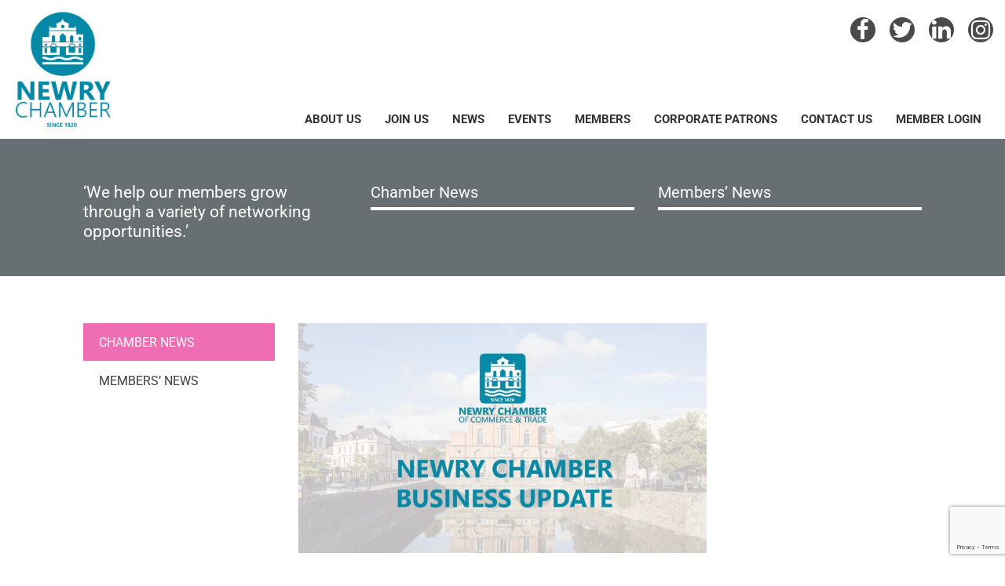

--- FILE ---
content_type: text/html; charset=UTF-8
request_url: https://newrychamber.com/business-update-thursday-2nd-december-2021/
body_size: 29510
content:
<!doctype html>
<html lang="en-GB">
<head>
    <meta name="viewport" content="width=device-width, initial-scale=1">
    <link rel="profile" href="http://gmpg.org/xfn/11">

    <meta name='robots' content='index, follow, max-image-preview:large, max-snippet:-1, max-video-preview:-1' />

	<!-- This site is optimized with the Yoast SEO plugin v26.8 - https://yoast.com/product/yoast-seo-wordpress/ -->
	<title>BUSINESS UPDATE: Thursday 2nd December 2021 - Newry Chamber</title>
<link data-rocket-preload as="style" data-wpr-hosted-gf-parameters="family=Roboto%3A300%2C400%2C600%2C700&subset=latin%2Clatin-ext&display=swap" href="https://newrychamber.com/wp-content/cache/fonts/1/google-fonts/css/2/8/b/73bace47bbc14fdba14eeb3115959.css" rel="preload">
<link data-wpr-hosted-gf-parameters="family=Roboto%3A300%2C400%2C600%2C700&subset=latin%2Clatin-ext&display=swap" href="https://newrychamber.com/wp-content/cache/fonts/1/google-fonts/css/2/8/b/73bace47bbc14fdba14eeb3115959.css" media="print" onload="this.media=&#039;all&#039;" rel="stylesheet">
<noscript data-wpr-hosted-gf-parameters=""><link rel="stylesheet" href="https://fonts.googleapis.com/css?family=Roboto%3A300%2C400%2C600%2C700&#038;subset=latin%2Clatin-ext&#038;display=swap"></noscript>
<style id="rocket-critical-css">ul{box-sizing:border-box}:root{--wp-block-synced-color:#7a00df;--wp-block-synced-color--rgb:122,0,223;--wp-bound-block-color:var(--wp-block-synced-color);--wp-editor-canvas-background:#ddd;--wp-admin-theme-color:#007cba;--wp-admin-theme-color--rgb:0,124,186;--wp-admin-theme-color-darker-10:#006ba1;--wp-admin-theme-color-darker-10--rgb:0,107,160.5;--wp-admin-theme-color-darker-20:#005a87;--wp-admin-theme-color-darker-20--rgb:0,90,135;--wp-admin-border-width-focus:2px}:root{--wp--preset--font-size--normal:16px;--wp--preset--font-size--huge:42px}.screen-reader-text{border:0;clip-path:inset(50%);height:1px;margin:-1px;overflow:hidden;padding:0;position:absolute;width:1px;word-wrap:normal!important}.screen-reader-text{clip:rect(1px,1px,1px,1px);word-wrap:normal!important;border:0;clip-path:inset(50%);height:1px;margin:-1px;overflow:hidden;overflow-wrap:normal!important;padding:0;position:absolute!important;width:1px}:root{--woocommerce:#720eec;--wc-green:#7ad03a;--wc-red:#a00;--wc-orange:#ffba00;--wc-blue:#2ea2cc;--wc-primary:#720eec;--wc-primary-text:#fcfbfe;--wc-secondary:#e9e6ed;--wc-secondary-text:#515151;--wc-highlight:#958e09;--wc-highligh-text:white;--wc-content-bg:#fff;--wc-subtext:#767676;--wc-form-border-color:rgba(32, 7, 7, 0.8);--wc-form-border-radius:4px;--wc-form-border-width:1px}:root{--woocommerce:#720eec;--wc-green:#7ad03a;--wc-red:#a00;--wc-orange:#ffba00;--wc-blue:#2ea2cc;--wc-primary:#720eec;--wc-primary-text:#fcfbfe;--wc-secondary:#e9e6ed;--wc-secondary-text:#515151;--wc-highlight:#958e09;--wc-highligh-text:white;--wc-content-bg:#fff;--wc-subtext:#767676;--wc-form-border-color:rgba(32, 7, 7, 0.8);--wc-form-border-radius:4px;--wc-form-border-width:1px}.screen-reader-text{clip:rect(1px,1px,1px,1px);height:1px;overflow:hidden;position:absolute!important;width:1px;word-wrap:normal!important}.clear{clear:both}html{font-family:sans-serif;-ms-text-size-adjust:100%;-webkit-text-size-adjust:100%}body{margin:0}article,aside,header,main,nav,section{display:block}a{background-color:transparent}img{border:0}button,textarea{color:inherit;font:inherit;margin:0}button{overflow:visible}button{text-transform:none}button{-webkit-appearance:button}button::-moz-focus-inner{border:0;padding:0}textarea{overflow:auto}*{-webkit-box-sizing:border-box;-moz-box-sizing:border-box;box-sizing:border-box}*:before,*:after{-webkit-box-sizing:border-box;-moz-box-sizing:border-box;box-sizing:border-box}html{font-size:10px}body{font-family:"Helvetica Neue",Helvetica,Arial,sans-serif;font-size:14px;line-height:1.42857143;color:#333;background-color:#fff}button,textarea{font-family:inherit;font-size:inherit;line-height:inherit}a{color:#337ab7;text-decoration:none}img{vertical-align:middle}.container{margin-right:auto;margin-left:auto;padding-left:15px;padding-right:15px}@media (min-width:768px){.container{width:750px}}@media (min-width:992px){.container{width:970px}}@media (min-width:1200px){.container{width:1170px}}.row{margin-left:-15px;margin-right:-15px}.col-md-4,.col-md-8{position:relative;min-height:1px;padding-left:15px;padding-right:15px}@media (min-width:992px){.col-md-4,.col-md-8{float:left}.col-md-8{width:66.66666667%}.col-md-4{width:33.33333333%}}.container:before,.container:after,.row:before,.row:after{content:" ";display:table}.container:after,.row:after{clear:both}@-ms-viewport{width:device-width}button::-moz-focus-inner{padding:0;border:0}@media (min-width:1200px){header .container{width:1300px;max-width:100%}}.custom-logo{margin-bottom:0}.screen-reader-text{border:0;clip:rect(1px,1px,1px,1px);-webkit-clip-path:inset(50%);clip-path:inset(50%);height:1px;margin:-1px;overflow:hidden;padding:0;position:absolute!important;width:1px;word-wrap:normal!important}.clear:before,.clear:after,.site-header:before,.site-header:after,.site-content:before,.site-content:after{content:"";display:table}.clear:after,.site-header:after,.site-content:after{clear:both}html{-webkit-box-sizing:border-box;box-sizing:border-box}*,*:before,*:after{-webkit-box-sizing:inherit;box-sizing:inherit}body{background:#fff;font-family:Roboto,Arial,Helvetica,sans-serif;font-size:18px;line-height:1.2}p{margin:0 0 1.5em}i{font-style:italic}ul{margin:0 0 1.2em 0;padding:0 0 0 20px}ul{list-style:disc}img{height:auto;max-width:100%}textarea{font-size:14px}textarea{width:100%}a{color:#01aaed}.main-nav .list-social{text-align:right;margin-left:-20px}.main-nav .list-social li{margin-left:18px}.main-nav .list-social a{font-size:28px}@media (min-width:1199px){.main-nav{display:-webkit-box;display:-ms-flexbox;display:flex;-webkit-box-flex:1;-ms-flex-positive:1;flex-grow:1;-webkit-box-align:stretch;-ms-flex-align:stretch;align-items:stretch;padding-left:30px}.main-nav .list-social{padding:22px 0 74px}.menu-toggle{display:none}}.main-menu{list-style:none;margin:0;padding:0}.main-menu>li>a{font-weight:700;text-transform:uppercase}.main-menu li{position:relative}.main-menu a{display:block;color:inherit;text-decoration:none}@media (min-width:1199px){.main-menu{float:right}.main-menu>li{float:left;vertical-align:bottom}.main-menu>li>a{font-size:15px;line-height:19px;padding:15px 15px 15px 15px}}@media (min-width:1300px){.main-menu>li>a{padding:18px 20px 18px 20px}}.extra-nav{text-align:right}.menu-toggle{width:44px;height:44px;border:none;position:relative;background-color:transparent;color:#333;border:2px solid #333}.menu-toggle-icon{display:block;width:20px;height:0;border-top:2px solid;position:absolute;left:50%;top:50%;margin-left:-10px;margin-top:-1px}.menu-toggle-icon:before,.menu-toggle-icon:after{content:'';display:block;border:inherit;position:relative}.menu-toggle-icon:before{bottom:8px}.menu-toggle-icon:after{top:2px}@media (max-width:1199px){.main-nav{width:100%;clear:both;padding:20px;visibility:hidden;opacity:0;position:absolute;left:0;right:0;top:100%;margin-top:30px;background-color:#fff;-webkit-box-shadow:0px 2px 3px 0px rgba(0,0,0,0.15);box-shadow:0px 2px 3px 0px rgba(0,0,0,0.15)}.main-nav .hinner{max-width:720px;margin-left:auto;margin-right:auto}.main-nav .list-social{text-align:left;margin-bottom:20px}.extra-nav{-webkit-box-flex:1;-ms-flex-positive:1;flex-grow:1}.main-menu{font-size:16px}.main-menu li{border-bottom:1px solid rgba(0,0,0,0.1)}.main-menu>li:first-child{border-top:1px solid rgba(0,0,0,0.1)}.main-menu>li>a{padding:12px 24px 12px 0}}.page-title-menu{list-style:none;padding:0;margin:0 -15px;font-size:0}.page-title-menu li{position:relative;font-size:20px}.page-title-menu a{color:inherit;text-decoration:none}.page-title-menu>li{display:inline-block;width:50%;padding:0 15px 20px 15px}.page-title-menu>li>a{display:block;border-bottom:4px solid;padding-bottom:7px}.updated:not(.published){display:none}.entry-featured{text-align:center}iframe{max-width:100%}.custom-logo-link{display:inline-block}.list-social{list-style:none;margin:0;padding:0}.list-social li{display:inline-block}.list-social a{display:block;width:32px;height:32px;border-radius:32px;border:2px solid #4a4a4a;background-color:#4a4a4a;font-size:14px;line-height:28px;text-align:center;color:#fff}.single-hentry .entry-featured{margin:0 0 24px}.widget{margin:0 0 30px;font-size:16px}.widget_skinned_menu ul{list-style:none;padding:0;margin:0}.widget_skinned_menu li{color:#3f3f3f;position:relative;border-bottom:1px solid rgba(0,0,0,0.1)}.widget_skinned_menu li:last-child{border-bottom:none}.widget_skinned_menu a{display:block;text-decoration:none;color:inherit;padding:10px 0}.widget_skinned_menu .menu>li{margin-bottom:1px;border:none}.widget_skinned_menu .menu>li>a{text-transform:uppercase;padding:15px 20px 14px}.widget_skinned_menu li.current-menu-parent>a{color:#ef6db3}.widget_skinned_menu ul.menu>li.current-menu-parent>a{background-color:#ef6db3;color:#fff}.site-title{font-size:32px;font-weight:700;margin:0}.site-title a{text-decoration:none}.site-description{font-size:14px;margin:0}.site-branding,.extra-nav{display:-webkit-box;display:-ms-flexbox;display:flex;-webkit-box-align:center;-ms-flex-align:center;align-items:center}.site-branding{padding:10px 0}.site-branding img{max-height:156px;width:auto}.site-header{background-color:#fff;position:relative;z-index:99}.site-header-main{position:relative}.site-header-main-container{display:-webkit-box;display:-ms-flexbox;display:flex;-ms-flex-wrap:wrap;flex-wrap:wrap}.hinner{width:100%}.content-area,.widget-area{min-height:1px;padding-left:15px;padding-right:15px}@media (min-width:992px){.content-area.with-both-sidebars{float:left}.content-area.with-both-sidebars{width:50%}}@media (max-width:991px){.widget-area.widget-area-right{margin-top:48px}}@media (min-width:992px){.widget-area.widget-area-left,.widget-area.widget-area-right{float:left;width:25%}}.site-content{padding-top:60px;padding-bottom:60px}.page-title-top{background-color:#686f73;color:#fff;font-size:21px;padding:36px 0}.page-title-intro-box>:last-child{margin-bottom:0}.page-title-intro-box,.page-title-menu-box{padding-top:20px;padding-bottom:8px}@media (min-width:1200px){.container{width:1099px}}@media screen and (max-width:767px){.site-branding{width:calc(100% - 76px)}}</style><link rel="preload" data-rocket-preload as="image" href="https://newrychamber.com/wp-content/uploads/2020/11/Newry-Chamber-Business-Updates-Email-White-BG-1-1024x577.jpg" imagesrcset="https://newrychamber.com/wp-content/uploads/2020/11/Newry-Chamber-Business-Updates-Email-White-BG-1-1024x577.jpg 1024w, https://newrychamber.com/wp-content/uploads/2020/11/Newry-Chamber-Business-Updates-Email-White-BG-1-600x338.jpg 600w, https://newrychamber.com/wp-content/uploads/2020/11/Newry-Chamber-Business-Updates-Email-White-BG-1-500x282.jpg 500w, https://newrychamber.com/wp-content/uploads/2020/11/Newry-Chamber-Business-Updates-Email-White-BG-1-150x85.jpg 150w, https://newrychamber.com/wp-content/uploads/2020/11/Newry-Chamber-Business-Updates-Email-White-BG-1-768x433.jpg 768w, https://newrychamber.com/wp-content/uploads/2020/11/Newry-Chamber-Business-Updates-Email-White-BG-1.jpg 1278w" imagesizes="(max-width: 640px) 100vw, 640px" fetchpriority="high">
	<link rel="canonical" href="https://newrychamber.com/business-update-thursday-2nd-december-2021/" />
	<meta property="og:locale" content="en_GB" />
	<meta property="og:type" content="article" />
	<meta property="og:title" content="BUSINESS UPDATE: Thursday 2nd December 2021 - Newry Chamber" />
	<meta property="og:description" content="Newry Chamber hosted our&nbsp;first ever NI Workplace Health &amp; Wellbeing Conference this week&nbsp;at the Canal Court Hotel &amp; Spa, Newry. Over 100 delegates heard from a range of expert speakers from organisations who can help businesses implement effective health and wellbeing strategies. If you were unable to attend the&nbsp;conference in person, you can view the [&hellip;]" />
	<meta property="og:url" content="https://newrychamber.com/business-update-thursday-2nd-december-2021/" />
	<meta property="og:site_name" content="Newry Chamber" />
	<meta property="article:publisher" content="https://www.facebook.com/newrychamberofcommerce/" />
	<meta property="article:published_time" content="2021-12-02T12:20:00+00:00" />
	<meta property="article:modified_time" content="2021-12-03T12:38:54+00:00" />
	<meta property="og:image" content="https://newrychamber.com/wp-content/uploads/2020/11/Newry-Chamber-Business-Updates-Email-White-BG-1.jpg" />
	<meta property="og:image:width" content="1278" />
	<meta property="og:image:height" content="720" />
	<meta property="og:image:type" content="image/jpeg" />
	<meta name="author" content="Jarlath" />
	<meta name="twitter:card" content="summary_large_image" />
	<meta name="twitter:creator" content="@Newrychamber" />
	<meta name="twitter:site" content="@Newrychamber" />
	<meta name="twitter:label1" content="Written by" />
	<meta name="twitter:data1" content="Jarlath" />
	<meta name="twitter:label2" content="Estimated reading time" />
	<meta name="twitter:data2" content="6 minutes" />
	<script type="application/ld+json" class="yoast-schema-graph">{"@context":"https://schema.org","@graph":[{"@type":"Article","@id":"https://newrychamber.com/business-update-thursday-2nd-december-2021/#article","isPartOf":{"@id":"https://newrychamber.com/business-update-thursday-2nd-december-2021/"},"author":{"name":"Jarlath","@id":"https://newrychamber.com/#/schema/person/84c864affc3a70c27c3b6cfbb6925566"},"headline":"BUSINESS UPDATE: Thursday 2nd December 2021","datePublished":"2021-12-02T12:20:00+00:00","dateModified":"2021-12-03T12:38:54+00:00","mainEntityOfPage":{"@id":"https://newrychamber.com/business-update-thursday-2nd-december-2021/"},"wordCount":1174,"publisher":{"@id":"https://newrychamber.com/#organization"},"image":{"@id":"https://newrychamber.com/business-update-thursday-2nd-december-2021/#primaryimage"},"thumbnailUrl":"https://newrychamber.com/wp-content/uploads/2020/11/Newry-Chamber-Business-Updates-Email-White-BG-1.jpg","articleSection":["Chamber News"],"inLanguage":"en-GB"},{"@type":"WebPage","@id":"https://newrychamber.com/business-update-thursday-2nd-december-2021/","url":"https://newrychamber.com/business-update-thursday-2nd-december-2021/","name":"BUSINESS UPDATE: Thursday 2nd December 2021 - Newry Chamber","isPartOf":{"@id":"https://newrychamber.com/#website"},"primaryImageOfPage":{"@id":"https://newrychamber.com/business-update-thursday-2nd-december-2021/#primaryimage"},"image":{"@id":"https://newrychamber.com/business-update-thursday-2nd-december-2021/#primaryimage"},"thumbnailUrl":"https://newrychamber.com/wp-content/uploads/2020/11/Newry-Chamber-Business-Updates-Email-White-BG-1.jpg","datePublished":"2021-12-02T12:20:00+00:00","dateModified":"2021-12-03T12:38:54+00:00","breadcrumb":{"@id":"https://newrychamber.com/business-update-thursday-2nd-december-2021/#breadcrumb"},"inLanguage":"en-GB","potentialAction":[{"@type":"ReadAction","target":["https://newrychamber.com/business-update-thursday-2nd-december-2021/"]}]},{"@type":"ImageObject","inLanguage":"en-GB","@id":"https://newrychamber.com/business-update-thursday-2nd-december-2021/#primaryimage","url":"https://newrychamber.com/wp-content/uploads/2020/11/Newry-Chamber-Business-Updates-Email-White-BG-1.jpg","contentUrl":"https://newrychamber.com/wp-content/uploads/2020/11/Newry-Chamber-Business-Updates-Email-White-BG-1.jpg","width":1278,"height":720},{"@type":"BreadcrumbList","@id":"https://newrychamber.com/business-update-thursday-2nd-december-2021/#breadcrumb","itemListElement":[{"@type":"ListItem","position":1,"name":"Home","item":"https://newrychamber.com/"},{"@type":"ListItem","position":2,"name":"News","item":"https://newrychamber.com/news/"},{"@type":"ListItem","position":3,"name":"BUSINESS UPDATE: Thursday 2nd December 2021"}]},{"@type":"WebSite","@id":"https://newrychamber.com/#website","url":"https://newrychamber.com/","name":"Newry Chamber","description":"Newry Chamber","publisher":{"@id":"https://newrychamber.com/#organization"},"potentialAction":[{"@type":"SearchAction","target":{"@type":"EntryPoint","urlTemplate":"https://newrychamber.com/?s={search_term_string}"},"query-input":{"@type":"PropertyValueSpecification","valueRequired":true,"valueName":"search_term_string"}}],"inLanguage":"en-GB"},{"@type":"Organization","@id":"https://newrychamber.com/#organization","name":"Newry Chamber","url":"https://newrychamber.com/","logo":{"@type":"ImageObject","inLanguage":"en-GB","@id":"https://newrychamber.com/#/schema/logo/image/","url":"https://newrychamber.com/wp-content/uploads/2022/03/Newry-Chamber-Logo-2022-Cropped.jpg","contentUrl":"https://newrychamber.com/wp-content/uploads/2022/03/Newry-Chamber-Logo-2022-Cropped.jpg","width":610,"height":733,"caption":"Newry Chamber"},"image":{"@id":"https://newrychamber.com/#/schema/logo/image/"},"sameAs":["https://www.facebook.com/newrychamberofcommerce/","https://x.com/Newrychamber","https://www.instagram.com/newrychamber/?hl=en","https://www.linkedin.com/company/newry-chamber-of-commerce-&amp;-trade/","https://www.youtube.com/watch?v=LwsMyFVWgS4"]},{"@type":"Person","@id":"https://newrychamber.com/#/schema/person/84c864affc3a70c27c3b6cfbb6925566","name":"Jarlath","image":{"@type":"ImageObject","inLanguage":"en-GB","@id":"https://newrychamber.com/#/schema/person/image/","url":"https://secure.gravatar.com/avatar/f62c26fc6cecd7130ed0d71b7a312b9bc73907d98b75b08e98168c639e1f9dda?s=96&d=https%3A%2F%2Fnewrychamber.com%2Fwp-content%2Fthemes%2Fskinned%2Fimages%2Fmember_default2.jpg&r=g","contentUrl":"https://secure.gravatar.com/avatar/f62c26fc6cecd7130ed0d71b7a312b9bc73907d98b75b08e98168c639e1f9dda?s=96&d=https%3A%2F%2Fnewrychamber.com%2Fwp-content%2Fthemes%2Fskinned%2Fimages%2Fmember_default2.jpg&r=g","caption":"Jarlath"},"url":"https://newrychamber.com/author/jarlath/"}]}</script>
	<!-- / Yoast SEO plugin. -->


<link rel='dns-prefetch' href='//js.stripe.com' />
<link rel='dns-prefetch' href='//fonts.googleapis.com' />
<link href='https://fonts.gstatic.com' crossorigin rel='preconnect' />
<link rel="alternate" type="application/rss+xml" title="Newry Chamber &raquo; Feed" href="https://newrychamber.com/feed/" />
<link rel="alternate" title="oEmbed (JSON)" type="application/json+oembed" href="https://newrychamber.com/wp-json/oembed/1.0/embed?url=https%3A%2F%2Fnewrychamber.com%2Fbusiness-update-thursday-2nd-december-2021%2F" />
<link rel="alternate" title="oEmbed (XML)" type="text/xml+oembed" href="https://newrychamber.com/wp-json/oembed/1.0/embed?url=https%3A%2F%2Fnewrychamber.com%2Fbusiness-update-thursday-2nd-december-2021%2F&#038;format=xml" />
<style id='wp-img-auto-sizes-contain-inline-css' type='text/css'>
img:is([sizes=auto i],[sizes^="auto," i]){contain-intrinsic-size:3000px 1500px}
/*# sourceURL=wp-img-auto-sizes-contain-inline-css */
</style>
<style id='wp-emoji-styles-inline-css' type='text/css'>

	img.wp-smiley, img.emoji {
		display: inline !important;
		border: none !important;
		box-shadow: none !important;
		height: 1em !important;
		width: 1em !important;
		margin: 0 0.07em !important;
		vertical-align: -0.1em !important;
		background: none !important;
		padding: 0 !important;
	}
/*# sourceURL=wp-emoji-styles-inline-css */
</style>
<link rel='preload'  href='https://newrychamber.com/wp-includes/css/dist/block-library/style.min.css?ver=f9abf88a842606cd66210bcef3a3b38c' data-rocket-async="style" as="style" onload="this.onload=null;this.rel='stylesheet'" onerror="this.removeAttribute('data-rocket-async')"  type='text/css' media='all' />
<link data-minify="1" rel='preload'  href='https://newrychamber.com/wp-content/cache/min/1/wp-content/plugins/woocommerce/assets/client/blocks/wc-blocks.css?ver=1769576765' data-rocket-async="style" as="style" onload="this.onload=null;this.rel='stylesheet'" onerror="this.removeAttribute('data-rocket-async')"  type='text/css' media='all' />
<style id='global-styles-inline-css' type='text/css'>
:root{--wp--preset--aspect-ratio--square: 1;--wp--preset--aspect-ratio--4-3: 4/3;--wp--preset--aspect-ratio--3-4: 3/4;--wp--preset--aspect-ratio--3-2: 3/2;--wp--preset--aspect-ratio--2-3: 2/3;--wp--preset--aspect-ratio--16-9: 16/9;--wp--preset--aspect-ratio--9-16: 9/16;--wp--preset--color--black: #000000;--wp--preset--color--cyan-bluish-gray: #abb8c3;--wp--preset--color--white: #ffffff;--wp--preset--color--pale-pink: #f78da7;--wp--preset--color--vivid-red: #cf2e2e;--wp--preset--color--luminous-vivid-orange: #ff6900;--wp--preset--color--luminous-vivid-amber: #fcb900;--wp--preset--color--light-green-cyan: #7bdcb5;--wp--preset--color--vivid-green-cyan: #00d084;--wp--preset--color--pale-cyan-blue: #8ed1fc;--wp--preset--color--vivid-cyan-blue: #0693e3;--wp--preset--color--vivid-purple: #9b51e0;--wp--preset--gradient--vivid-cyan-blue-to-vivid-purple: linear-gradient(135deg,rgb(6,147,227) 0%,rgb(155,81,224) 100%);--wp--preset--gradient--light-green-cyan-to-vivid-green-cyan: linear-gradient(135deg,rgb(122,220,180) 0%,rgb(0,208,130) 100%);--wp--preset--gradient--luminous-vivid-amber-to-luminous-vivid-orange: linear-gradient(135deg,rgb(252,185,0) 0%,rgb(255,105,0) 100%);--wp--preset--gradient--luminous-vivid-orange-to-vivid-red: linear-gradient(135deg,rgb(255,105,0) 0%,rgb(207,46,46) 100%);--wp--preset--gradient--very-light-gray-to-cyan-bluish-gray: linear-gradient(135deg,rgb(238,238,238) 0%,rgb(169,184,195) 100%);--wp--preset--gradient--cool-to-warm-spectrum: linear-gradient(135deg,rgb(74,234,220) 0%,rgb(151,120,209) 20%,rgb(207,42,186) 40%,rgb(238,44,130) 60%,rgb(251,105,98) 80%,rgb(254,248,76) 100%);--wp--preset--gradient--blush-light-purple: linear-gradient(135deg,rgb(255,206,236) 0%,rgb(152,150,240) 100%);--wp--preset--gradient--blush-bordeaux: linear-gradient(135deg,rgb(254,205,165) 0%,rgb(254,45,45) 50%,rgb(107,0,62) 100%);--wp--preset--gradient--luminous-dusk: linear-gradient(135deg,rgb(255,203,112) 0%,rgb(199,81,192) 50%,rgb(65,88,208) 100%);--wp--preset--gradient--pale-ocean: linear-gradient(135deg,rgb(255,245,203) 0%,rgb(182,227,212) 50%,rgb(51,167,181) 100%);--wp--preset--gradient--electric-grass: linear-gradient(135deg,rgb(202,248,128) 0%,rgb(113,206,126) 100%);--wp--preset--gradient--midnight: linear-gradient(135deg,rgb(2,3,129) 0%,rgb(40,116,252) 100%);--wp--preset--font-size--small: 13px;--wp--preset--font-size--medium: 20px;--wp--preset--font-size--large: 36px;--wp--preset--font-size--x-large: 42px;--wp--preset--spacing--20: 0.44rem;--wp--preset--spacing--30: 0.67rem;--wp--preset--spacing--40: 1rem;--wp--preset--spacing--50: 1.5rem;--wp--preset--spacing--60: 2.25rem;--wp--preset--spacing--70: 3.38rem;--wp--preset--spacing--80: 5.06rem;--wp--preset--shadow--natural: 6px 6px 9px rgba(0, 0, 0, 0.2);--wp--preset--shadow--deep: 12px 12px 50px rgba(0, 0, 0, 0.4);--wp--preset--shadow--sharp: 6px 6px 0px rgba(0, 0, 0, 0.2);--wp--preset--shadow--outlined: 6px 6px 0px -3px rgb(255, 255, 255), 6px 6px rgb(0, 0, 0);--wp--preset--shadow--crisp: 6px 6px 0px rgb(0, 0, 0);}:where(.is-layout-flex){gap: 0.5em;}:where(.is-layout-grid){gap: 0.5em;}body .is-layout-flex{display: flex;}.is-layout-flex{flex-wrap: wrap;align-items: center;}.is-layout-flex > :is(*, div){margin: 0;}body .is-layout-grid{display: grid;}.is-layout-grid > :is(*, div){margin: 0;}:where(.wp-block-columns.is-layout-flex){gap: 2em;}:where(.wp-block-columns.is-layout-grid){gap: 2em;}:where(.wp-block-post-template.is-layout-flex){gap: 1.25em;}:where(.wp-block-post-template.is-layout-grid){gap: 1.25em;}.has-black-color{color: var(--wp--preset--color--black) !important;}.has-cyan-bluish-gray-color{color: var(--wp--preset--color--cyan-bluish-gray) !important;}.has-white-color{color: var(--wp--preset--color--white) !important;}.has-pale-pink-color{color: var(--wp--preset--color--pale-pink) !important;}.has-vivid-red-color{color: var(--wp--preset--color--vivid-red) !important;}.has-luminous-vivid-orange-color{color: var(--wp--preset--color--luminous-vivid-orange) !important;}.has-luminous-vivid-amber-color{color: var(--wp--preset--color--luminous-vivid-amber) !important;}.has-light-green-cyan-color{color: var(--wp--preset--color--light-green-cyan) !important;}.has-vivid-green-cyan-color{color: var(--wp--preset--color--vivid-green-cyan) !important;}.has-pale-cyan-blue-color{color: var(--wp--preset--color--pale-cyan-blue) !important;}.has-vivid-cyan-blue-color{color: var(--wp--preset--color--vivid-cyan-blue) !important;}.has-vivid-purple-color{color: var(--wp--preset--color--vivid-purple) !important;}.has-black-background-color{background-color: var(--wp--preset--color--black) !important;}.has-cyan-bluish-gray-background-color{background-color: var(--wp--preset--color--cyan-bluish-gray) !important;}.has-white-background-color{background-color: var(--wp--preset--color--white) !important;}.has-pale-pink-background-color{background-color: var(--wp--preset--color--pale-pink) !important;}.has-vivid-red-background-color{background-color: var(--wp--preset--color--vivid-red) !important;}.has-luminous-vivid-orange-background-color{background-color: var(--wp--preset--color--luminous-vivid-orange) !important;}.has-luminous-vivid-amber-background-color{background-color: var(--wp--preset--color--luminous-vivid-amber) !important;}.has-light-green-cyan-background-color{background-color: var(--wp--preset--color--light-green-cyan) !important;}.has-vivid-green-cyan-background-color{background-color: var(--wp--preset--color--vivid-green-cyan) !important;}.has-pale-cyan-blue-background-color{background-color: var(--wp--preset--color--pale-cyan-blue) !important;}.has-vivid-cyan-blue-background-color{background-color: var(--wp--preset--color--vivid-cyan-blue) !important;}.has-vivid-purple-background-color{background-color: var(--wp--preset--color--vivid-purple) !important;}.has-black-border-color{border-color: var(--wp--preset--color--black) !important;}.has-cyan-bluish-gray-border-color{border-color: var(--wp--preset--color--cyan-bluish-gray) !important;}.has-white-border-color{border-color: var(--wp--preset--color--white) !important;}.has-pale-pink-border-color{border-color: var(--wp--preset--color--pale-pink) !important;}.has-vivid-red-border-color{border-color: var(--wp--preset--color--vivid-red) !important;}.has-luminous-vivid-orange-border-color{border-color: var(--wp--preset--color--luminous-vivid-orange) !important;}.has-luminous-vivid-amber-border-color{border-color: var(--wp--preset--color--luminous-vivid-amber) !important;}.has-light-green-cyan-border-color{border-color: var(--wp--preset--color--light-green-cyan) !important;}.has-vivid-green-cyan-border-color{border-color: var(--wp--preset--color--vivid-green-cyan) !important;}.has-pale-cyan-blue-border-color{border-color: var(--wp--preset--color--pale-cyan-blue) !important;}.has-vivid-cyan-blue-border-color{border-color: var(--wp--preset--color--vivid-cyan-blue) !important;}.has-vivid-purple-border-color{border-color: var(--wp--preset--color--vivid-purple) !important;}.has-vivid-cyan-blue-to-vivid-purple-gradient-background{background: var(--wp--preset--gradient--vivid-cyan-blue-to-vivid-purple) !important;}.has-light-green-cyan-to-vivid-green-cyan-gradient-background{background: var(--wp--preset--gradient--light-green-cyan-to-vivid-green-cyan) !important;}.has-luminous-vivid-amber-to-luminous-vivid-orange-gradient-background{background: var(--wp--preset--gradient--luminous-vivid-amber-to-luminous-vivid-orange) !important;}.has-luminous-vivid-orange-to-vivid-red-gradient-background{background: var(--wp--preset--gradient--luminous-vivid-orange-to-vivid-red) !important;}.has-very-light-gray-to-cyan-bluish-gray-gradient-background{background: var(--wp--preset--gradient--very-light-gray-to-cyan-bluish-gray) !important;}.has-cool-to-warm-spectrum-gradient-background{background: var(--wp--preset--gradient--cool-to-warm-spectrum) !important;}.has-blush-light-purple-gradient-background{background: var(--wp--preset--gradient--blush-light-purple) !important;}.has-blush-bordeaux-gradient-background{background: var(--wp--preset--gradient--blush-bordeaux) !important;}.has-luminous-dusk-gradient-background{background: var(--wp--preset--gradient--luminous-dusk) !important;}.has-pale-ocean-gradient-background{background: var(--wp--preset--gradient--pale-ocean) !important;}.has-electric-grass-gradient-background{background: var(--wp--preset--gradient--electric-grass) !important;}.has-midnight-gradient-background{background: var(--wp--preset--gradient--midnight) !important;}.has-small-font-size{font-size: var(--wp--preset--font-size--small) !important;}.has-medium-font-size{font-size: var(--wp--preset--font-size--medium) !important;}.has-large-font-size{font-size: var(--wp--preset--font-size--large) !important;}.has-x-large-font-size{font-size: var(--wp--preset--font-size--x-large) !important;}
/*# sourceURL=global-styles-inline-css */
</style>

<style id='classic-theme-styles-inline-css' type='text/css'>
/*! This file is auto-generated */
.wp-block-button__link{color:#fff;background-color:#32373c;border-radius:9999px;box-shadow:none;text-decoration:none;padding:calc(.667em + 2px) calc(1.333em + 2px);font-size:1.125em}.wp-block-file__button{background:#32373c;color:#fff;text-decoration:none}
/*# sourceURL=/wp-includes/css/classic-themes.min.css */
</style>
<link data-minify="1" rel='preload'  href='https://newrychamber.com/wp-content/cache/background-css/1/newrychamber.com/wp-content/cache/min/1/wp-content/plugins/revslider/public/assets/css/settings.css?ver=1769576765&wpr_t=1769754226' data-rocket-async="style" as="style" onload="this.onload=null;this.rel='stylesheet'" onerror="this.removeAttribute('data-rocket-async')"  type='text/css' media='all' />
<style id='rs-plugin-settings-inline-css' type='text/css'>
#rs-demo-id {}
/*# sourceURL=rs-plugin-settings-inline-css */
</style>
<link data-minify="1" rel='preload'  href='https://newrychamber.com/wp-content/cache/min/1/wp-content/plugins/woocommerce/assets/css/woocommerce-layout.css?ver=1769576765' data-rocket-async="style" as="style" onload="this.onload=null;this.rel='stylesheet'" onerror="this.removeAttribute('data-rocket-async')"  type='text/css' media='all' />
<link data-minify="1" rel='preload'  href='https://newrychamber.com/wp-content/cache/min/1/wp-content/plugins/woocommerce/assets/css/woocommerce-smallscreen.css?ver=1769576765' data-rocket-async="style" as="style" onload="this.onload=null;this.rel='stylesheet'" onerror="this.removeAttribute('data-rocket-async')"  type='text/css' media='only screen and (max-width: 768px)' />
<link data-minify="1" rel='preload'  href='https://newrychamber.com/wp-content/cache/background-css/1/newrychamber.com/wp-content/cache/min/1/wp-content/plugins/woocommerce/assets/css/woocommerce.css?ver=1769576765&wpr_t=1769754226' data-rocket-async="style" as="style" onload="this.onload=null;this.rel='stylesheet'" onerror="this.removeAttribute('data-rocket-async')"  type='text/css' media='all' />
<style id='woocommerce-inline-inline-css' type='text/css'>
.woocommerce form .form-row .required { visibility: visible; }
/*# sourceURL=woocommerce-inline-inline-css */
</style>
<link data-minify="1" rel='preload'  href='https://newrychamber.com/wp-content/cache/min/1/wp-content/plugins/addon-paypal-with-contact-form-7/includes/css/front_style.css?ver=1769576765' data-rocket-async="style" as="style" onload="this.onload=null;this.rel='stylesheet'" onerror="this.removeAttribute('data-rocket-async')"  type='text/css' media='all' />
<link data-minify="1" rel='preload'  href='https://newrychamber.com/wp-content/cache/min/1/wp-content/plugins/woocommerce/assets/css/select2.css?ver=1769576765' data-rocket-async="style" as="style" onload="this.onload=null;this.rel='stylesheet'" onerror="this.removeAttribute('data-rocket-async')"  type='text/css' media='all' />
<link rel='preload'  href='https://newrychamber.com/wp-content/plugins/woocommerce-memberships/assets/css/frontend/wc-memberships-profile-fields.min.css?ver=1.27.5' data-rocket-async="style" as="style" onload="this.onload=null;this.rel='stylesheet'" onerror="this.removeAttribute('data-rocket-async')"  type='text/css' media='all' />
<link rel='preload'  href='https://newrychamber.com/wp-content/plugins/woocommerce-memberships/assets/css/frontend/wc-memberships-frontend.min.css?ver=1.27.5' data-rocket-async="style" as="style" onload="this.onload=null;this.rel='stylesheet'" onerror="this.removeAttribute('data-rocket-async')"  type='text/css' media='all' />

<link data-minify="1" rel='preload'  href='https://newrychamber.com/wp-content/cache/min/1/wp-content/themes/skinned/css/font-awesome.min.css?ver=1769576765' data-rocket-async="style" as="style" onload="this.onload=null;this.rel='stylesheet'" onerror="this.removeAttribute('data-rocket-async')"  type='text/css' media='screen' />
<link rel='preload'  href='https://newrychamber.com/wp-content/themes/skinned/css/bootstrap.min.css?ver=3.3.7' data-rocket-async="style" as="style" onload="this.onload=null;this.rel='stylesheet'" onerror="this.removeAttribute('data-rocket-async')"  type='text/css' media='all' />
<link rel='preload'  href='https://newrychamber.com/wp-content/cache/background-css/1/newrychamber.com/wp-content/themes/skinned/css/owl.carousel.min.css?ver=2.2.1&wpr_t=1769754226' data-rocket-async="style" as="style" onload="this.onload=null;this.rel='stylesheet'" onerror="this.removeAttribute('data-rocket-async')"  type='text/css' media='all' />
<link rel='preload'  href='https://newrychamber.com/wp-content/themes/skinned/css/magnific-popup.min.css?ver=1.1.0' data-rocket-async="style" as="style" onload="this.onload=null;this.rel='stylesheet'" onerror="this.removeAttribute('data-rocket-async')"  type='text/css' media='all' />
<link data-minify="1" rel='preload'  href='https://newrychamber.com/wp-content/cache/background-css/1/newrychamber.com/wp-content/cache/min/1/wp-content/themes/skinned/css/style-2.css?ver=1769576765&wpr_t=1769754226' data-rocket-async="style" as="style" onload="this.onload=null;this.rel='stylesheet'" onerror="this.removeAttribute('data-rocket-async')"  type='text/css' media='all' />
<link data-minify="1" rel='preload'  href='https://newrychamber.com/wp-content/cache/background-css/1/newrychamber.com/wp-content/cache/min/1/wp-content/themes/skinned/style.css?ver=1769576765&wpr_t=1769754226' data-rocket-async="style" as="style" onload="this.onload=null;this.rel='stylesheet'" onerror="this.removeAttribute('data-rocket-async')"  type='text/css' media='all' />
<link data-minify="1" rel='preload'  href='https://newrychamber.com/wp-content/cache/min/1/wp-content/plugins/events-and-bookings/css/upcoming_calendar_widget.css?ver=1769576765' data-rocket-async="style" as="style" onload="this.onload=null;this.rel='stylesheet'" onerror="this.removeAttribute('data-rocket-async')"  type='text/css' media='all' />
<link data-minify="1" rel='preload'  href='https://newrychamber.com/wp-content/cache/min/1/wp-content/plugins/newsletter/style.css?ver=1769576765' data-rocket-async="style" as="style" onload="this.onload=null;this.rel='stylesheet'" onerror="this.removeAttribute('data-rocket-async')"  type='text/css' media='all' />
<style id='rocket-lazyload-inline-css' type='text/css'>
.rll-youtube-player{position:relative;padding-bottom:56.23%;height:0;overflow:hidden;max-width:100%;}.rll-youtube-player:focus-within{outline: 2px solid currentColor;outline-offset: 5px;}.rll-youtube-player iframe{position:absolute;top:0;left:0;width:100%;height:100%;z-index:100;background:0 0}.rll-youtube-player img{bottom:0;display:block;left:0;margin:auto;max-width:100%;width:100%;position:absolute;right:0;top:0;border:none;height:auto;-webkit-transition:.4s all;-moz-transition:.4s all;transition:.4s all}.rll-youtube-player img:hover{-webkit-filter:brightness(75%)}.rll-youtube-player .play{height:100%;width:100%;left:0;top:0;position:absolute;background:var(--wpr-bg-3ea6fce4-246c-4429-9d85-8f6828db4741) no-repeat center;background-color: transparent !important;cursor:pointer;border:none;}
/*# sourceURL=rocket-lazyload-inline-css */
</style>
<link rel='preload'  href='https://newrychamber.com/wp-includes/blocks/paragraph/style.min.css?ver=f9abf88a842606cd66210bcef3a3b38c' data-rocket-async="style" as="style" onload="this.onload=null;this.rel='stylesheet'" onerror="this.removeAttribute('data-rocket-async')"  type='text/css' media='all' />
<link rel='preload'  href='https://newrychamber.com/wp-includes/blocks/list/style.min.css?ver=f9abf88a842606cd66210bcef3a3b38c' data-rocket-async="style" as="style" onload="this.onload=null;this.rel='stylesheet'" onerror="this.removeAttribute('data-rocket-async')"  type='text/css' media='all' />
<script type="text/javascript" src="https://newrychamber.com/wp-includes/js/jquery/jquery.min.js?ver=3.7.1" id="jquery-core-js"></script>
<script type="text/javascript" src="https://newrychamber.com/wp-includes/js/jquery/jquery-migrate.min.js?ver=3.4.1" id="jquery-migrate-js"></script>
<script type="text/javascript" id="jquery-migrate-js-after">
/* <![CDATA[ */
var _eab_data={"ajax_url":"https:\/\/newrychamber.com\/wp-admin\/admin-ajax.php","root_url":"https:\/\/newrychamber.com\/wp-content\/plugins\/events-and-bookings\/img\/","fb_scope":"email"};if (!("ontouchstart" in document.documentElement)) document.documentElement.className += " no-touch";
//# sourceURL=jquery-migrate-js-after
/* ]]> */
</script>
<script type="text/javascript" src="https://newrychamber.com/wp-content/plugins/revslider/public/assets/js/jquery.themepunch.tools.min.js?ver=5.4.8.2" id="tp-tools-js"></script>
<script type="text/javascript" src="https://newrychamber.com/wp-content/plugins/revslider/public/assets/js/jquery.themepunch.revolution.min.js?ver=5.4.8.2" id="revmin-js"></script>
<script type="text/javascript" src="https://newrychamber.com/wp-content/plugins/woocommerce/assets/js/jquery-blockui/jquery.blockUI.min.js?ver=2.7.0-wc.10.4.3" id="wc-jquery-blockui-js" data-wp-strategy="defer"></script>
<script type="text/javascript" id="wc-add-to-cart-js-extra">
/* <![CDATA[ */
var wc_add_to_cart_params = {"ajax_url":"/wp-admin/admin-ajax.php","wc_ajax_url":"/?wc-ajax=%%endpoint%%","i18n_view_cart":"View basket","cart_url":"https://newrychamber.com/basket/","is_cart":"","cart_redirect_after_add":"yes"};
//# sourceURL=wc-add-to-cart-js-extra
/* ]]> */
</script>
<script type="text/javascript" src="https://newrychamber.com/wp-content/plugins/woocommerce/assets/js/frontend/add-to-cart.min.js?ver=10.4.3" id="wc-add-to-cart-js" data-wp-strategy="defer"></script>
<script type="text/javascript" src="https://newrychamber.com/wp-content/plugins/woocommerce/assets/js/js-cookie/js.cookie.min.js?ver=2.1.4-wc.10.4.3" id="wc-js-cookie-js" defer="defer" data-wp-strategy="defer"></script>
<script type="text/javascript" id="woocommerce-js-extra">
/* <![CDATA[ */
var woocommerce_params = {"ajax_url":"/wp-admin/admin-ajax.php","wc_ajax_url":"/?wc-ajax=%%endpoint%%","i18n_password_show":"Show password","i18n_password_hide":"Hide password"};
//# sourceURL=woocommerce-js-extra
/* ]]> */
</script>
<script type="text/javascript" src="https://newrychamber.com/wp-content/plugins/woocommerce/assets/js/frontend/woocommerce.min.js?ver=10.4.3" id="woocommerce-js" defer="defer" data-wp-strategy="defer"></script>
<script type="text/javascript" src="https://js.stripe.com/v3/?ver=f9abf88a842606cd66210bcef3a3b38c" id="cf7pp-stripe-checkout-js"></script>
<script data-minify="1" type="text/javascript" src="https://newrychamber.com/wp-content/cache/min/1/wp-content/plugins/addon-paypal-with-contact-form-7/includes/js/front.js?ver=1769153112" id="CF7WPAY-front-script-js"></script>
<script data-minify="1" type="text/javascript" src="https://newrychamber.com/wp-content/cache/min/1/wp-content/plugins/js_composer/assets/js/vendors/woocommerce-add-to-cart.js?ver=1769153112" id="vc_woocommerce-add-to-cart-js-js"></script>
<script data-minify="1" type="text/javascript" src="https://newrychamber.com/wp-content/cache/min/1/wp-content/plugins/events-and-bookings/js/upcoming_calendar_widget.js?ver=1769153112" id="eab-upcoming_calendar_widget-script-js"></script>
<script></script><link rel="https://api.w.org/" href="https://newrychamber.com/wp-json/" /><link rel="alternate" title="JSON" type="application/json" href="https://newrychamber.com/wp-json/wp/v2/posts/8514" /><link rel="EditURI" type="application/rsd+xml" title="RSD" href="https://newrychamber.com/xmlrpc.php?rsd" />

<link rel='shortlink' href='https://newrychamber.com/?p=8514' />
<!-- Linkedin Insight Base Code --!><script type='text/javascript'>_linkedin_partner_id = '1554153';window._linkedin_data_partner_ids = window._linkedin_data_partner_ids || [];window._linkedin_data_partner_ids.push(_linkedin_partner_id);</script><script type='text/javascript'>(function(){var s = document.getElementsByTagName('script')[0];var b = document.createElement('script');b.type = 'text/javascript';b.async = true;b.src = 'https://snap.licdn.com/li.lms-analytics/insight.min.js';s.parentNode.insertBefore(b, s);})();</script><noscript><img height='1' width='1' style='display:none;' alt='' src='https://dc.ads.linkedin.com/collect/?pid=1554153&fmt=gif' /></noscript><!-- End Linkedin Insight Base Code --!>
<style type="text/css">dd ul.bulleted {  float:none;clear:both; }</style>	<noscript><style>.woocommerce-product-gallery{ opacity: 1 !important; }</style></noscript>
	
<!-- Meta Pixel Code -->
<script type='text/javascript'>
!function(f,b,e,v,n,t,s){if(f.fbq)return;n=f.fbq=function(){n.callMethod?
n.callMethod.apply(n,arguments):n.queue.push(arguments)};if(!f._fbq)f._fbq=n;
n.push=n;n.loaded=!0;n.version='2.0';n.queue=[];t=b.createElement(e);t.async=!0;
t.src=v;s=b.getElementsByTagName(e)[0];s.parentNode.insertBefore(t,s)}(window,
document,'script','https://connect.facebook.net/en_US/fbevents.js');
</script>
<!-- End Meta Pixel Code -->
<script type='text/javascript'>var url = window.location.origin + '?ob=open-bridge';
            fbq('set', 'openbridge', '1314666072026511', url);
fbq('init', '1314666072026511', {}, {
    "agent": "wordpress-6.9-4.1.5"
})</script><script type='text/javascript'>
    fbq('track', 'PageView', []);
  </script><meta name="generator" content="Powered by WPBakery Page Builder - drag and drop page builder for WordPress."/>
        <style type="text/css">
                    .site-title,
            .site-description {
                position: absolute;
                clip: rect(1px, 1px, 1px, 1px);
            }
                </style>
        <meta name="generator" content="Powered by Slider Revolution 5.4.8.2 - responsive, Mobile-Friendly Slider Plugin for WordPress with comfortable drag and drop interface." />
<link rel="icon" href="https://newrychamber.com/wp-content/uploads/2018/09/favicon-100x100.png" sizes="32x32" />
<link rel="icon" href="https://newrychamber.com/wp-content/uploads/2018/09/favicon-300x300.png" sizes="192x192" />
<link rel="apple-touch-icon" href="https://newrychamber.com/wp-content/uploads/2018/09/favicon-300x300.png" />
<meta name="msapplication-TileImage" content="https://newrychamber.com/wp-content/uploads/2018/09/favicon-300x300.png" />
<script type="text/javascript">function setREVStartSize(e){									
						try{ e.c=jQuery(e.c);var i=jQuery(window).width(),t=9999,r=0,n=0,l=0,f=0,s=0,h=0;
							if(e.responsiveLevels&&(jQuery.each(e.responsiveLevels,function(e,f){f>i&&(t=r=f,l=e),i>f&&f>r&&(r=f,n=e)}),t>r&&(l=n)),f=e.gridheight[l]||e.gridheight[0]||e.gridheight,s=e.gridwidth[l]||e.gridwidth[0]||e.gridwidth,h=i/s,h=h>1?1:h,f=Math.round(h*f),"fullscreen"==e.sliderLayout){var u=(e.c.width(),jQuery(window).height());if(void 0!=e.fullScreenOffsetContainer){var c=e.fullScreenOffsetContainer.split(",");if (c) jQuery.each(c,function(e,i){u=jQuery(i).length>0?u-jQuery(i).outerHeight(!0):u}),e.fullScreenOffset.split("%").length>1&&void 0!=e.fullScreenOffset&&e.fullScreenOffset.length>0?u-=jQuery(window).height()*parseInt(e.fullScreenOffset,0)/100:void 0!=e.fullScreenOffset&&e.fullScreenOffset.length>0&&(u-=parseInt(e.fullScreenOffset,0))}f=u}else void 0!=e.minHeight&&f<e.minHeight&&(f=e.minHeight);e.c.closest(".rev_slider_wrapper").css({height:f})					
						}catch(d){console.log("Failure at Presize of Slider:"+d)}						
					};</script>
		<style type="text/css" id="wp-custom-css">
			.single-product .sku_wrapper {
 display: none !important;
}

.contact-form-col .gform_wrapper  label {
	font-size: 10.68px;
	text-transform: uppercase;
	font-weight: 700;
	color: #4b4b4b;
	display: inline-block;
	margin-bottom: 7px;
}
.contact-form-col .gform_wrapper  input,.contact-form-col .gform_wrapper textarea{
	width:100%;
	font-size: 14px!important;
  line-height: 18.16px;
  padding: 10px!important;
  border-radius: 5px;
  background-color: #fff;
  border: none;
  width: 100%;
	padding:5px;
}
body .gform_wrapper ul li.gfield{
	margin-top:10px;
}
.contact-form-col .gform_wrapper .gform_button {
	display: inline-block;
	font-size: 21px;
	line-height: 25px;
	padding: 10px 40px!important;
	width: 203px;
	max-width: 100%;
	border: none;
	background-color: #27e1df;
	color: #fff;
	border-radius: 5px;
	text-transform: uppercase;
}		</style>
		<noscript><style> .wpb_animate_when_almost_visible { opacity: 1; }</style></noscript><noscript><style id="rocket-lazyload-nojs-css">.rll-youtube-player, [data-lazy-src]{display:none !important;}</style></noscript><script>
/*! loadCSS rel=preload polyfill. [c]2017 Filament Group, Inc. MIT License */
(function(w){"use strict";if(!w.loadCSS){w.loadCSS=function(){}}
var rp=loadCSS.relpreload={};rp.support=(function(){var ret;try{ret=w.document.createElement("link").relList.supports("preload")}catch(e){ret=!1}
return function(){return ret}})();rp.bindMediaToggle=function(link){var finalMedia=link.media||"all";function enableStylesheet(){link.media=finalMedia}
if(link.addEventListener){link.addEventListener("load",enableStylesheet)}else if(link.attachEvent){link.attachEvent("onload",enableStylesheet)}
setTimeout(function(){link.rel="stylesheet";link.media="only x"});setTimeout(enableStylesheet,3000)};rp.poly=function(){if(rp.support()){return}
var links=w.document.getElementsByTagName("link");for(var i=0;i<links.length;i++){var link=links[i];if(link.rel==="preload"&&link.getAttribute("as")==="style"&&!link.getAttribute("data-loadcss")){link.setAttribute("data-loadcss",!0);rp.bindMediaToggle(link)}}};if(!rp.support()){rp.poly();var run=w.setInterval(rp.poly,500);if(w.addEventListener){w.addEventListener("load",function(){rp.poly();w.clearInterval(run)})}else if(w.attachEvent){w.attachEvent("onload",function(){rp.poly();w.clearInterval(run)})}}
if(typeof exports!=="undefined"){exports.loadCSS=loadCSS}
else{w.loadCSS=loadCSS}}(typeof global!=="undefined"?global:this))
</script><!-- Global site tag (gtag.js) - Google Analytics -->
<script async src="https://www.googletagmanager.com/gtag/js?id=UA-117949668-1"></script>
<script>
  window.dataLayer = window.dataLayer || [];
  function gtag(){dataLayer.push(arguments);}
  gtag('js', new Date());

  gtag('config', 'UA-117949668-1');
</script>
<script>
    jQuery(document).ready(function( $ ) {
		$('#main-menu .no-link a').on('click', function(e){
    		e.preventDefault();
    	});
    });
</script>
<link data-minify="1" rel='preload'  href='https://newrychamber.com/wp-content/cache/min/1/wp-content/plugins/woocommerce-gateway-stripe/build/upe-blocks.css?ver=1769576765' data-rocket-async="style" as="style" onload="this.onload=null;this.rel='stylesheet'" onerror="this.removeAttribute('data-rocket-async')"  type='text/css' media='all' />
<style id="wpr-lazyload-bg-container"></style><style id="wpr-lazyload-bg-exclusion"></style>
<noscript>
<style id="wpr-lazyload-bg-nostyle">.tp-dottedoverlay.twoxtwo{--wpr-bg-d8e9e013-c9a3-489b-b10f-fe7ccc828f9b: url('https://newrychamber.com/wp-content/plugins/revslider/public/assets/assets/gridtile.png');}.tp-dottedoverlay.twoxtwowhite{--wpr-bg-2b50ddfe-314d-4729-b049-d5784e35a49d: url('https://newrychamber.com/wp-content/plugins/revslider/public/assets/assets/gridtile_white.png');}.tp-dottedoverlay.threexthree{--wpr-bg-321c3e2b-eb69-4a18-9d30-89dda26c7a07: url('https://newrychamber.com/wp-content/plugins/revslider/public/assets/assets/gridtile_3x3.png');}.tp-dottedoverlay.threexthreewhite{--wpr-bg-83220b28-6e4a-47a6-bba6-4c7ee1d999ed: url('https://newrychamber.com/wp-content/plugins/revslider/public/assets/assets/gridtile_3x3_white.png');}.caption.slidelink a div,.tp-caption.slidelink a div{--wpr-bg-bb46013a-34f8-4859-bb4d-c55019544111: url('https://newrychamber.com/wp-content/plugins/revslider/public/assets/assets/coloredbg.png');}.tp-caption.slidelink a span{--wpr-bg-0ac5cc08-86d9-4b9c-be99-e37cefac4220: url('https://newrychamber.com/wp-content/plugins/revslider/public/assets/assets/coloredbg.png');}.tp-loader.spinner0{--wpr-bg-39189f57-accd-42bf-a5be-7fca1b9cde8f: url('https://newrychamber.com/wp-content/plugins/revslider/public/assets/assets/loader.gif');}.tp-loader.spinner5{--wpr-bg-7cd1fddb-d6c6-4a7f-be5d-c1e7e35f10ac: url('https://newrychamber.com/wp-content/plugins/revslider/public/assets/assets/loader.gif');}.woocommerce .blockUI.blockOverlay::before{--wpr-bg-db6940d5-4e50-4d6a-a6f3-cea1403cac66: url('https://newrychamber.com/wp-content/plugins/woocommerce/assets/images/icons/loader.svg');}.woocommerce .loader::before{--wpr-bg-c028e2eb-c811-4c03-b5d8-51ff11928017: url('https://newrychamber.com/wp-content/plugins/woocommerce/assets/images/icons/loader.svg');}#add_payment_method #payment div.payment_box .wc-credit-card-form-card-cvc.visa,#add_payment_method #payment div.payment_box .wc-credit-card-form-card-expiry.visa,#add_payment_method #payment div.payment_box .wc-credit-card-form-card-number.visa,.woocommerce-cart #payment div.payment_box .wc-credit-card-form-card-cvc.visa,.woocommerce-cart #payment div.payment_box .wc-credit-card-form-card-expiry.visa,.woocommerce-cart #payment div.payment_box .wc-credit-card-form-card-number.visa,.woocommerce-checkout #payment div.payment_box .wc-credit-card-form-card-cvc.visa,.woocommerce-checkout #payment div.payment_box .wc-credit-card-form-card-expiry.visa,.woocommerce-checkout #payment div.payment_box .wc-credit-card-form-card-number.visa{--wpr-bg-c0cf0187-4f7f-4ad3-8028-cd6548bc45a9: url('https://newrychamber.com/wp-content/plugins/woocommerce/assets/images/icons/credit-cards/visa.svg');}#add_payment_method #payment div.payment_box .wc-credit-card-form-card-cvc.mastercard,#add_payment_method #payment div.payment_box .wc-credit-card-form-card-expiry.mastercard,#add_payment_method #payment div.payment_box .wc-credit-card-form-card-number.mastercard,.woocommerce-cart #payment div.payment_box .wc-credit-card-form-card-cvc.mastercard,.woocommerce-cart #payment div.payment_box .wc-credit-card-form-card-expiry.mastercard,.woocommerce-cart #payment div.payment_box .wc-credit-card-form-card-number.mastercard,.woocommerce-checkout #payment div.payment_box .wc-credit-card-form-card-cvc.mastercard,.woocommerce-checkout #payment div.payment_box .wc-credit-card-form-card-expiry.mastercard,.woocommerce-checkout #payment div.payment_box .wc-credit-card-form-card-number.mastercard{--wpr-bg-0e1e1f20-41df-460c-8f4d-18aa21b7292b: url('https://newrychamber.com/wp-content/plugins/woocommerce/assets/images/icons/credit-cards/mastercard.svg');}#add_payment_method #payment div.payment_box .wc-credit-card-form-card-cvc.laser,#add_payment_method #payment div.payment_box .wc-credit-card-form-card-expiry.laser,#add_payment_method #payment div.payment_box .wc-credit-card-form-card-number.laser,.woocommerce-cart #payment div.payment_box .wc-credit-card-form-card-cvc.laser,.woocommerce-cart #payment div.payment_box .wc-credit-card-form-card-expiry.laser,.woocommerce-cart #payment div.payment_box .wc-credit-card-form-card-number.laser,.woocommerce-checkout #payment div.payment_box .wc-credit-card-form-card-cvc.laser,.woocommerce-checkout #payment div.payment_box .wc-credit-card-form-card-expiry.laser,.woocommerce-checkout #payment div.payment_box .wc-credit-card-form-card-number.laser{--wpr-bg-33635dbf-b535-4f4c-bdda-f3901218ec55: url('https://newrychamber.com/wp-content/plugins/woocommerce/assets/images/icons/credit-cards/laser.svg');}#add_payment_method #payment div.payment_box .wc-credit-card-form-card-cvc.dinersclub,#add_payment_method #payment div.payment_box .wc-credit-card-form-card-expiry.dinersclub,#add_payment_method #payment div.payment_box .wc-credit-card-form-card-number.dinersclub,.woocommerce-cart #payment div.payment_box .wc-credit-card-form-card-cvc.dinersclub,.woocommerce-cart #payment div.payment_box .wc-credit-card-form-card-expiry.dinersclub,.woocommerce-cart #payment div.payment_box .wc-credit-card-form-card-number.dinersclub,.woocommerce-checkout #payment div.payment_box .wc-credit-card-form-card-cvc.dinersclub,.woocommerce-checkout #payment div.payment_box .wc-credit-card-form-card-expiry.dinersclub,.woocommerce-checkout #payment div.payment_box .wc-credit-card-form-card-number.dinersclub{--wpr-bg-05c8efbf-e87e-4e68-b257-1f5edfcd7974: url('https://newrychamber.com/wp-content/plugins/woocommerce/assets/images/icons/credit-cards/diners.svg');}#add_payment_method #payment div.payment_box .wc-credit-card-form-card-cvc.maestro,#add_payment_method #payment div.payment_box .wc-credit-card-form-card-expiry.maestro,#add_payment_method #payment div.payment_box .wc-credit-card-form-card-number.maestro,.woocommerce-cart #payment div.payment_box .wc-credit-card-form-card-cvc.maestro,.woocommerce-cart #payment div.payment_box .wc-credit-card-form-card-expiry.maestro,.woocommerce-cart #payment div.payment_box .wc-credit-card-form-card-number.maestro,.woocommerce-checkout #payment div.payment_box .wc-credit-card-form-card-cvc.maestro,.woocommerce-checkout #payment div.payment_box .wc-credit-card-form-card-expiry.maestro,.woocommerce-checkout #payment div.payment_box .wc-credit-card-form-card-number.maestro{--wpr-bg-fe00f7ab-dd80-4c62-b553-c67f1d771620: url('https://newrychamber.com/wp-content/plugins/woocommerce/assets/images/icons/credit-cards/maestro.svg');}#add_payment_method #payment div.payment_box .wc-credit-card-form-card-cvc.jcb,#add_payment_method #payment div.payment_box .wc-credit-card-form-card-expiry.jcb,#add_payment_method #payment div.payment_box .wc-credit-card-form-card-number.jcb,.woocommerce-cart #payment div.payment_box .wc-credit-card-form-card-cvc.jcb,.woocommerce-cart #payment div.payment_box .wc-credit-card-form-card-expiry.jcb,.woocommerce-cart #payment div.payment_box .wc-credit-card-form-card-number.jcb,.woocommerce-checkout #payment div.payment_box .wc-credit-card-form-card-cvc.jcb,.woocommerce-checkout #payment div.payment_box .wc-credit-card-form-card-expiry.jcb,.woocommerce-checkout #payment div.payment_box .wc-credit-card-form-card-number.jcb{--wpr-bg-5ee508e7-56c7-421d-9f78-0bef5d29acd2: url('https://newrychamber.com/wp-content/plugins/woocommerce/assets/images/icons/credit-cards/jcb.svg');}#add_payment_method #payment div.payment_box .wc-credit-card-form-card-cvc.amex,#add_payment_method #payment div.payment_box .wc-credit-card-form-card-expiry.amex,#add_payment_method #payment div.payment_box .wc-credit-card-form-card-number.amex,.woocommerce-cart #payment div.payment_box .wc-credit-card-form-card-cvc.amex,.woocommerce-cart #payment div.payment_box .wc-credit-card-form-card-expiry.amex,.woocommerce-cart #payment div.payment_box .wc-credit-card-form-card-number.amex,.woocommerce-checkout #payment div.payment_box .wc-credit-card-form-card-cvc.amex,.woocommerce-checkout #payment div.payment_box .wc-credit-card-form-card-expiry.amex,.woocommerce-checkout #payment div.payment_box .wc-credit-card-form-card-number.amex{--wpr-bg-b4850766-4f57-4e1e-972b-14ecb34b3e3f: url('https://newrychamber.com/wp-content/plugins/woocommerce/assets/images/icons/credit-cards/amex.svg');}#add_payment_method #payment div.payment_box .wc-credit-card-form-card-cvc.discover,#add_payment_method #payment div.payment_box .wc-credit-card-form-card-expiry.discover,#add_payment_method #payment div.payment_box .wc-credit-card-form-card-number.discover,.woocommerce-cart #payment div.payment_box .wc-credit-card-form-card-cvc.discover,.woocommerce-cart #payment div.payment_box .wc-credit-card-form-card-expiry.discover,.woocommerce-cart #payment div.payment_box .wc-credit-card-form-card-number.discover,.woocommerce-checkout #payment div.payment_box .wc-credit-card-form-card-cvc.discover,.woocommerce-checkout #payment div.payment_box .wc-credit-card-form-card-expiry.discover,.woocommerce-checkout #payment div.payment_box .wc-credit-card-form-card-number.discover{--wpr-bg-263dc563-a544-41d8-858a-298ceae273a1: url('https://newrychamber.com/wp-content/plugins/woocommerce/assets/images/icons/credit-cards/discover.svg');}.owl-carousel .owl-video-play-icon{--wpr-bg-ec036351-62d7-4fa6-824e-bffe424e86ca: url('https://newrychamber.com/wp-content/themes/skinned/css/owl.video.play.png');}.text-link-cate .wpb_wrapper p:after{--wpr-bg-df55fe02-b6c8-4b7a-b993-a384905b0c87: url('https://newrychamber.com/wp-content/themes/skinned/css/right_arrow.png');}.page-template-page-business-awards .site-content{--wpr-bg-05419faf-c63d-4afe-9f5f-69077a142bfe: url('https://newrychamber.com/wp-content/themes/skinned/images/left-colours.png');}.page-template-page-business-awards .site-footer:before{--wpr-bg-297e3b79-094e-4556-9adf-c5cc5e3a8354: url('https://newrychamber.com/wp-content/themes/skinned/images/40pixel.jpg');}.rll-youtube-player .play{--wpr-bg-3ea6fce4-246c-4429-9d85-8f6828db4741: url('https://newrychamber.com/wp-content/plugins/wp-rocket/assets/img/youtube.png');}</style>
</noscript>
<script type="application/javascript">const rocket_pairs = [{"selector":".tp-dottedoverlay.twoxtwo","style":".tp-dottedoverlay.twoxtwo{--wpr-bg-d8e9e013-c9a3-489b-b10f-fe7ccc828f9b: url('https:\/\/newrychamber.com\/wp-content\/plugins\/revslider\/public\/assets\/assets\/gridtile.png');}","hash":"d8e9e013-c9a3-489b-b10f-fe7ccc828f9b","url":"https:\/\/newrychamber.com\/wp-content\/plugins\/revslider\/public\/assets\/assets\/gridtile.png"},{"selector":".tp-dottedoverlay.twoxtwowhite","style":".tp-dottedoverlay.twoxtwowhite{--wpr-bg-2b50ddfe-314d-4729-b049-d5784e35a49d: url('https:\/\/newrychamber.com\/wp-content\/plugins\/revslider\/public\/assets\/assets\/gridtile_white.png');}","hash":"2b50ddfe-314d-4729-b049-d5784e35a49d","url":"https:\/\/newrychamber.com\/wp-content\/plugins\/revslider\/public\/assets\/assets\/gridtile_white.png"},{"selector":".tp-dottedoverlay.threexthree","style":".tp-dottedoverlay.threexthree{--wpr-bg-321c3e2b-eb69-4a18-9d30-89dda26c7a07: url('https:\/\/newrychamber.com\/wp-content\/plugins\/revslider\/public\/assets\/assets\/gridtile_3x3.png');}","hash":"321c3e2b-eb69-4a18-9d30-89dda26c7a07","url":"https:\/\/newrychamber.com\/wp-content\/plugins\/revslider\/public\/assets\/assets\/gridtile_3x3.png"},{"selector":".tp-dottedoverlay.threexthreewhite","style":".tp-dottedoverlay.threexthreewhite{--wpr-bg-83220b28-6e4a-47a6-bba6-4c7ee1d999ed: url('https:\/\/newrychamber.com\/wp-content\/plugins\/revslider\/public\/assets\/assets\/gridtile_3x3_white.png');}","hash":"83220b28-6e4a-47a6-bba6-4c7ee1d999ed","url":"https:\/\/newrychamber.com\/wp-content\/plugins\/revslider\/public\/assets\/assets\/gridtile_3x3_white.png"},{"selector":".caption.slidelink a div,.tp-caption.slidelink a div","style":".caption.slidelink a div,.tp-caption.slidelink a div{--wpr-bg-bb46013a-34f8-4859-bb4d-c55019544111: url('https:\/\/newrychamber.com\/wp-content\/plugins\/revslider\/public\/assets\/assets\/coloredbg.png');}","hash":"bb46013a-34f8-4859-bb4d-c55019544111","url":"https:\/\/newrychamber.com\/wp-content\/plugins\/revslider\/public\/assets\/assets\/coloredbg.png"},{"selector":".tp-caption.slidelink a span","style":".tp-caption.slidelink a span{--wpr-bg-0ac5cc08-86d9-4b9c-be99-e37cefac4220: url('https:\/\/newrychamber.com\/wp-content\/plugins\/revslider\/public\/assets\/assets\/coloredbg.png');}","hash":"0ac5cc08-86d9-4b9c-be99-e37cefac4220","url":"https:\/\/newrychamber.com\/wp-content\/plugins\/revslider\/public\/assets\/assets\/coloredbg.png"},{"selector":".tp-loader.spinner0","style":".tp-loader.spinner0{--wpr-bg-39189f57-accd-42bf-a5be-7fca1b9cde8f: url('https:\/\/newrychamber.com\/wp-content\/plugins\/revslider\/public\/assets\/assets\/loader.gif');}","hash":"39189f57-accd-42bf-a5be-7fca1b9cde8f","url":"https:\/\/newrychamber.com\/wp-content\/plugins\/revslider\/public\/assets\/assets\/loader.gif"},{"selector":".tp-loader.spinner5","style":".tp-loader.spinner5{--wpr-bg-7cd1fddb-d6c6-4a7f-be5d-c1e7e35f10ac: url('https:\/\/newrychamber.com\/wp-content\/plugins\/revslider\/public\/assets\/assets\/loader.gif');}","hash":"7cd1fddb-d6c6-4a7f-be5d-c1e7e35f10ac","url":"https:\/\/newrychamber.com\/wp-content\/plugins\/revslider\/public\/assets\/assets\/loader.gif"},{"selector":".woocommerce .blockUI.blockOverlay","style":".woocommerce .blockUI.blockOverlay::before{--wpr-bg-db6940d5-4e50-4d6a-a6f3-cea1403cac66: url('https:\/\/newrychamber.com\/wp-content\/plugins\/woocommerce\/assets\/images\/icons\/loader.svg');}","hash":"db6940d5-4e50-4d6a-a6f3-cea1403cac66","url":"https:\/\/newrychamber.com\/wp-content\/plugins\/woocommerce\/assets\/images\/icons\/loader.svg"},{"selector":".woocommerce .loader","style":".woocommerce .loader::before{--wpr-bg-c028e2eb-c811-4c03-b5d8-51ff11928017: url('https:\/\/newrychamber.com\/wp-content\/plugins\/woocommerce\/assets\/images\/icons\/loader.svg');}","hash":"c028e2eb-c811-4c03-b5d8-51ff11928017","url":"https:\/\/newrychamber.com\/wp-content\/plugins\/woocommerce\/assets\/images\/icons\/loader.svg"},{"selector":"#add_payment_method #payment div.payment_box .wc-credit-card-form-card-cvc.visa,#add_payment_method #payment div.payment_box .wc-credit-card-form-card-expiry.visa,#add_payment_method #payment div.payment_box .wc-credit-card-form-card-number.visa,.woocommerce-cart #payment div.payment_box .wc-credit-card-form-card-cvc.visa,.woocommerce-cart #payment div.payment_box .wc-credit-card-form-card-expiry.visa,.woocommerce-cart #payment div.payment_box .wc-credit-card-form-card-number.visa,.woocommerce-checkout #payment div.payment_box .wc-credit-card-form-card-cvc.visa,.woocommerce-checkout #payment div.payment_box .wc-credit-card-form-card-expiry.visa,.woocommerce-checkout #payment div.payment_box .wc-credit-card-form-card-number.visa","style":"#add_payment_method #payment div.payment_box .wc-credit-card-form-card-cvc.visa,#add_payment_method #payment div.payment_box .wc-credit-card-form-card-expiry.visa,#add_payment_method #payment div.payment_box .wc-credit-card-form-card-number.visa,.woocommerce-cart #payment div.payment_box .wc-credit-card-form-card-cvc.visa,.woocommerce-cart #payment div.payment_box .wc-credit-card-form-card-expiry.visa,.woocommerce-cart #payment div.payment_box .wc-credit-card-form-card-number.visa,.woocommerce-checkout #payment div.payment_box .wc-credit-card-form-card-cvc.visa,.woocommerce-checkout #payment div.payment_box .wc-credit-card-form-card-expiry.visa,.woocommerce-checkout #payment div.payment_box .wc-credit-card-form-card-number.visa{--wpr-bg-c0cf0187-4f7f-4ad3-8028-cd6548bc45a9: url('https:\/\/newrychamber.com\/wp-content\/plugins\/woocommerce\/assets\/images\/icons\/credit-cards\/visa.svg');}","hash":"c0cf0187-4f7f-4ad3-8028-cd6548bc45a9","url":"https:\/\/newrychamber.com\/wp-content\/plugins\/woocommerce\/assets\/images\/icons\/credit-cards\/visa.svg"},{"selector":"#add_payment_method #payment div.payment_box .wc-credit-card-form-card-cvc.mastercard,#add_payment_method #payment div.payment_box .wc-credit-card-form-card-expiry.mastercard,#add_payment_method #payment div.payment_box .wc-credit-card-form-card-number.mastercard,.woocommerce-cart #payment div.payment_box .wc-credit-card-form-card-cvc.mastercard,.woocommerce-cart #payment div.payment_box .wc-credit-card-form-card-expiry.mastercard,.woocommerce-cart #payment div.payment_box .wc-credit-card-form-card-number.mastercard,.woocommerce-checkout #payment div.payment_box .wc-credit-card-form-card-cvc.mastercard,.woocommerce-checkout #payment div.payment_box .wc-credit-card-form-card-expiry.mastercard,.woocommerce-checkout #payment div.payment_box .wc-credit-card-form-card-number.mastercard","style":"#add_payment_method #payment div.payment_box .wc-credit-card-form-card-cvc.mastercard,#add_payment_method #payment div.payment_box .wc-credit-card-form-card-expiry.mastercard,#add_payment_method #payment div.payment_box .wc-credit-card-form-card-number.mastercard,.woocommerce-cart #payment div.payment_box .wc-credit-card-form-card-cvc.mastercard,.woocommerce-cart #payment div.payment_box .wc-credit-card-form-card-expiry.mastercard,.woocommerce-cart #payment div.payment_box .wc-credit-card-form-card-number.mastercard,.woocommerce-checkout #payment div.payment_box .wc-credit-card-form-card-cvc.mastercard,.woocommerce-checkout #payment div.payment_box .wc-credit-card-form-card-expiry.mastercard,.woocommerce-checkout #payment div.payment_box .wc-credit-card-form-card-number.mastercard{--wpr-bg-0e1e1f20-41df-460c-8f4d-18aa21b7292b: url('https:\/\/newrychamber.com\/wp-content\/plugins\/woocommerce\/assets\/images\/icons\/credit-cards\/mastercard.svg');}","hash":"0e1e1f20-41df-460c-8f4d-18aa21b7292b","url":"https:\/\/newrychamber.com\/wp-content\/plugins\/woocommerce\/assets\/images\/icons\/credit-cards\/mastercard.svg"},{"selector":"#add_payment_method #payment div.payment_box .wc-credit-card-form-card-cvc.laser,#add_payment_method #payment div.payment_box .wc-credit-card-form-card-expiry.laser,#add_payment_method #payment div.payment_box .wc-credit-card-form-card-number.laser,.woocommerce-cart #payment div.payment_box .wc-credit-card-form-card-cvc.laser,.woocommerce-cart #payment div.payment_box .wc-credit-card-form-card-expiry.laser,.woocommerce-cart #payment div.payment_box .wc-credit-card-form-card-number.laser,.woocommerce-checkout #payment div.payment_box .wc-credit-card-form-card-cvc.laser,.woocommerce-checkout #payment div.payment_box .wc-credit-card-form-card-expiry.laser,.woocommerce-checkout #payment div.payment_box .wc-credit-card-form-card-number.laser","style":"#add_payment_method #payment div.payment_box .wc-credit-card-form-card-cvc.laser,#add_payment_method #payment div.payment_box .wc-credit-card-form-card-expiry.laser,#add_payment_method #payment div.payment_box .wc-credit-card-form-card-number.laser,.woocommerce-cart #payment div.payment_box .wc-credit-card-form-card-cvc.laser,.woocommerce-cart #payment div.payment_box .wc-credit-card-form-card-expiry.laser,.woocommerce-cart #payment div.payment_box .wc-credit-card-form-card-number.laser,.woocommerce-checkout #payment div.payment_box .wc-credit-card-form-card-cvc.laser,.woocommerce-checkout #payment div.payment_box .wc-credit-card-form-card-expiry.laser,.woocommerce-checkout #payment div.payment_box .wc-credit-card-form-card-number.laser{--wpr-bg-33635dbf-b535-4f4c-bdda-f3901218ec55: url('https:\/\/newrychamber.com\/wp-content\/plugins\/woocommerce\/assets\/images\/icons\/credit-cards\/laser.svg');}","hash":"33635dbf-b535-4f4c-bdda-f3901218ec55","url":"https:\/\/newrychamber.com\/wp-content\/plugins\/woocommerce\/assets\/images\/icons\/credit-cards\/laser.svg"},{"selector":"#add_payment_method #payment div.payment_box .wc-credit-card-form-card-cvc.dinersclub,#add_payment_method #payment div.payment_box .wc-credit-card-form-card-expiry.dinersclub,#add_payment_method #payment div.payment_box .wc-credit-card-form-card-number.dinersclub,.woocommerce-cart #payment div.payment_box .wc-credit-card-form-card-cvc.dinersclub,.woocommerce-cart #payment div.payment_box .wc-credit-card-form-card-expiry.dinersclub,.woocommerce-cart #payment div.payment_box .wc-credit-card-form-card-number.dinersclub,.woocommerce-checkout #payment div.payment_box .wc-credit-card-form-card-cvc.dinersclub,.woocommerce-checkout #payment div.payment_box .wc-credit-card-form-card-expiry.dinersclub,.woocommerce-checkout #payment div.payment_box .wc-credit-card-form-card-number.dinersclub","style":"#add_payment_method #payment div.payment_box .wc-credit-card-form-card-cvc.dinersclub,#add_payment_method #payment div.payment_box .wc-credit-card-form-card-expiry.dinersclub,#add_payment_method #payment div.payment_box .wc-credit-card-form-card-number.dinersclub,.woocommerce-cart #payment div.payment_box .wc-credit-card-form-card-cvc.dinersclub,.woocommerce-cart #payment div.payment_box .wc-credit-card-form-card-expiry.dinersclub,.woocommerce-cart #payment div.payment_box .wc-credit-card-form-card-number.dinersclub,.woocommerce-checkout #payment div.payment_box .wc-credit-card-form-card-cvc.dinersclub,.woocommerce-checkout #payment div.payment_box .wc-credit-card-form-card-expiry.dinersclub,.woocommerce-checkout #payment div.payment_box .wc-credit-card-form-card-number.dinersclub{--wpr-bg-05c8efbf-e87e-4e68-b257-1f5edfcd7974: url('https:\/\/newrychamber.com\/wp-content\/plugins\/woocommerce\/assets\/images\/icons\/credit-cards\/diners.svg');}","hash":"05c8efbf-e87e-4e68-b257-1f5edfcd7974","url":"https:\/\/newrychamber.com\/wp-content\/plugins\/woocommerce\/assets\/images\/icons\/credit-cards\/diners.svg"},{"selector":"#add_payment_method #payment div.payment_box .wc-credit-card-form-card-cvc.maestro,#add_payment_method #payment div.payment_box .wc-credit-card-form-card-expiry.maestro,#add_payment_method #payment div.payment_box .wc-credit-card-form-card-number.maestro,.woocommerce-cart #payment div.payment_box .wc-credit-card-form-card-cvc.maestro,.woocommerce-cart #payment div.payment_box .wc-credit-card-form-card-expiry.maestro,.woocommerce-cart #payment div.payment_box .wc-credit-card-form-card-number.maestro,.woocommerce-checkout #payment div.payment_box .wc-credit-card-form-card-cvc.maestro,.woocommerce-checkout #payment div.payment_box .wc-credit-card-form-card-expiry.maestro,.woocommerce-checkout #payment div.payment_box .wc-credit-card-form-card-number.maestro","style":"#add_payment_method #payment div.payment_box .wc-credit-card-form-card-cvc.maestro,#add_payment_method #payment div.payment_box .wc-credit-card-form-card-expiry.maestro,#add_payment_method #payment div.payment_box .wc-credit-card-form-card-number.maestro,.woocommerce-cart #payment div.payment_box .wc-credit-card-form-card-cvc.maestro,.woocommerce-cart #payment div.payment_box .wc-credit-card-form-card-expiry.maestro,.woocommerce-cart #payment div.payment_box .wc-credit-card-form-card-number.maestro,.woocommerce-checkout #payment div.payment_box .wc-credit-card-form-card-cvc.maestro,.woocommerce-checkout #payment div.payment_box .wc-credit-card-form-card-expiry.maestro,.woocommerce-checkout #payment div.payment_box .wc-credit-card-form-card-number.maestro{--wpr-bg-fe00f7ab-dd80-4c62-b553-c67f1d771620: url('https:\/\/newrychamber.com\/wp-content\/plugins\/woocommerce\/assets\/images\/icons\/credit-cards\/maestro.svg');}","hash":"fe00f7ab-dd80-4c62-b553-c67f1d771620","url":"https:\/\/newrychamber.com\/wp-content\/plugins\/woocommerce\/assets\/images\/icons\/credit-cards\/maestro.svg"},{"selector":"#add_payment_method #payment div.payment_box .wc-credit-card-form-card-cvc.jcb,#add_payment_method #payment div.payment_box .wc-credit-card-form-card-expiry.jcb,#add_payment_method #payment div.payment_box .wc-credit-card-form-card-number.jcb,.woocommerce-cart #payment div.payment_box .wc-credit-card-form-card-cvc.jcb,.woocommerce-cart #payment div.payment_box .wc-credit-card-form-card-expiry.jcb,.woocommerce-cart #payment div.payment_box .wc-credit-card-form-card-number.jcb,.woocommerce-checkout #payment div.payment_box .wc-credit-card-form-card-cvc.jcb,.woocommerce-checkout #payment div.payment_box .wc-credit-card-form-card-expiry.jcb,.woocommerce-checkout #payment div.payment_box .wc-credit-card-form-card-number.jcb","style":"#add_payment_method #payment div.payment_box .wc-credit-card-form-card-cvc.jcb,#add_payment_method #payment div.payment_box .wc-credit-card-form-card-expiry.jcb,#add_payment_method #payment div.payment_box .wc-credit-card-form-card-number.jcb,.woocommerce-cart #payment div.payment_box .wc-credit-card-form-card-cvc.jcb,.woocommerce-cart #payment div.payment_box .wc-credit-card-form-card-expiry.jcb,.woocommerce-cart #payment div.payment_box .wc-credit-card-form-card-number.jcb,.woocommerce-checkout #payment div.payment_box .wc-credit-card-form-card-cvc.jcb,.woocommerce-checkout #payment div.payment_box .wc-credit-card-form-card-expiry.jcb,.woocommerce-checkout #payment div.payment_box .wc-credit-card-form-card-number.jcb{--wpr-bg-5ee508e7-56c7-421d-9f78-0bef5d29acd2: url('https:\/\/newrychamber.com\/wp-content\/plugins\/woocommerce\/assets\/images\/icons\/credit-cards\/jcb.svg');}","hash":"5ee508e7-56c7-421d-9f78-0bef5d29acd2","url":"https:\/\/newrychamber.com\/wp-content\/plugins\/woocommerce\/assets\/images\/icons\/credit-cards\/jcb.svg"},{"selector":"#add_payment_method #payment div.payment_box .wc-credit-card-form-card-cvc.amex,#add_payment_method #payment div.payment_box .wc-credit-card-form-card-expiry.amex,#add_payment_method #payment div.payment_box .wc-credit-card-form-card-number.amex,.woocommerce-cart #payment div.payment_box .wc-credit-card-form-card-cvc.amex,.woocommerce-cart #payment div.payment_box .wc-credit-card-form-card-expiry.amex,.woocommerce-cart #payment div.payment_box .wc-credit-card-form-card-number.amex,.woocommerce-checkout #payment div.payment_box .wc-credit-card-form-card-cvc.amex,.woocommerce-checkout #payment div.payment_box .wc-credit-card-form-card-expiry.amex,.woocommerce-checkout #payment div.payment_box .wc-credit-card-form-card-number.amex","style":"#add_payment_method #payment div.payment_box .wc-credit-card-form-card-cvc.amex,#add_payment_method #payment div.payment_box .wc-credit-card-form-card-expiry.amex,#add_payment_method #payment div.payment_box .wc-credit-card-form-card-number.amex,.woocommerce-cart #payment div.payment_box .wc-credit-card-form-card-cvc.amex,.woocommerce-cart #payment div.payment_box .wc-credit-card-form-card-expiry.amex,.woocommerce-cart #payment div.payment_box .wc-credit-card-form-card-number.amex,.woocommerce-checkout #payment div.payment_box .wc-credit-card-form-card-cvc.amex,.woocommerce-checkout #payment div.payment_box .wc-credit-card-form-card-expiry.amex,.woocommerce-checkout #payment div.payment_box .wc-credit-card-form-card-number.amex{--wpr-bg-b4850766-4f57-4e1e-972b-14ecb34b3e3f: url('https:\/\/newrychamber.com\/wp-content\/plugins\/woocommerce\/assets\/images\/icons\/credit-cards\/amex.svg');}","hash":"b4850766-4f57-4e1e-972b-14ecb34b3e3f","url":"https:\/\/newrychamber.com\/wp-content\/plugins\/woocommerce\/assets\/images\/icons\/credit-cards\/amex.svg"},{"selector":"#add_payment_method #payment div.payment_box .wc-credit-card-form-card-cvc.discover,#add_payment_method #payment div.payment_box .wc-credit-card-form-card-expiry.discover,#add_payment_method #payment div.payment_box .wc-credit-card-form-card-number.discover,.woocommerce-cart #payment div.payment_box .wc-credit-card-form-card-cvc.discover,.woocommerce-cart #payment div.payment_box .wc-credit-card-form-card-expiry.discover,.woocommerce-cart #payment div.payment_box .wc-credit-card-form-card-number.discover,.woocommerce-checkout #payment div.payment_box .wc-credit-card-form-card-cvc.discover,.woocommerce-checkout #payment div.payment_box .wc-credit-card-form-card-expiry.discover,.woocommerce-checkout #payment div.payment_box .wc-credit-card-form-card-number.discover","style":"#add_payment_method #payment div.payment_box .wc-credit-card-form-card-cvc.discover,#add_payment_method #payment div.payment_box .wc-credit-card-form-card-expiry.discover,#add_payment_method #payment div.payment_box .wc-credit-card-form-card-number.discover,.woocommerce-cart #payment div.payment_box .wc-credit-card-form-card-cvc.discover,.woocommerce-cart #payment div.payment_box .wc-credit-card-form-card-expiry.discover,.woocommerce-cart #payment div.payment_box .wc-credit-card-form-card-number.discover,.woocommerce-checkout #payment div.payment_box .wc-credit-card-form-card-cvc.discover,.woocommerce-checkout #payment div.payment_box .wc-credit-card-form-card-expiry.discover,.woocommerce-checkout #payment div.payment_box .wc-credit-card-form-card-number.discover{--wpr-bg-263dc563-a544-41d8-858a-298ceae273a1: url('https:\/\/newrychamber.com\/wp-content\/plugins\/woocommerce\/assets\/images\/icons\/credit-cards\/discover.svg');}","hash":"263dc563-a544-41d8-858a-298ceae273a1","url":"https:\/\/newrychamber.com\/wp-content\/plugins\/woocommerce\/assets\/images\/icons\/credit-cards\/discover.svg"},{"selector":".owl-carousel .owl-video-play-icon","style":".owl-carousel .owl-video-play-icon{--wpr-bg-ec036351-62d7-4fa6-824e-bffe424e86ca: url('https:\/\/newrychamber.com\/wp-content\/themes\/skinned\/css\/owl.video.play.png');}","hash":"ec036351-62d7-4fa6-824e-bffe424e86ca","url":"https:\/\/newrychamber.com\/wp-content\/themes\/skinned\/css\/owl.video.play.png"},{"selector":".text-link-cate .wpb_wrapper p","style":".text-link-cate .wpb_wrapper p:after{--wpr-bg-df55fe02-b6c8-4b7a-b993-a384905b0c87: url('https:\/\/newrychamber.com\/wp-content\/themes\/skinned\/css\/right_arrow.png');}","hash":"df55fe02-b6c8-4b7a-b993-a384905b0c87","url":"https:\/\/newrychamber.com\/wp-content\/themes\/skinned\/css\/right_arrow.png"},{"selector":".page-template-page-business-awards .site-content","style":".page-template-page-business-awards .site-content{--wpr-bg-05419faf-c63d-4afe-9f5f-69077a142bfe: url('https:\/\/newrychamber.com\/wp-content\/themes\/skinned\/images\/left-colours.png');}","hash":"05419faf-c63d-4afe-9f5f-69077a142bfe","url":"https:\/\/newrychamber.com\/wp-content\/themes\/skinned\/images\/left-colours.png"},{"selector":".page-template-page-business-awards .site-footer","style":".page-template-page-business-awards .site-footer:before{--wpr-bg-297e3b79-094e-4556-9adf-c5cc5e3a8354: url('https:\/\/newrychamber.com\/wp-content\/themes\/skinned\/images\/40pixel.jpg');}","hash":"297e3b79-094e-4556-9adf-c5cc5e3a8354","url":"https:\/\/newrychamber.com\/wp-content\/themes\/skinned\/images\/40pixel.jpg"},{"selector":".rll-youtube-player .play","style":".rll-youtube-player .play{--wpr-bg-3ea6fce4-246c-4429-9d85-8f6828db4741: url('https:\/\/newrychamber.com\/wp-content\/plugins\/wp-rocket\/assets\/img\/youtube.png');}","hash":"3ea6fce4-246c-4429-9d85-8f6828db4741","url":"https:\/\/newrychamber.com\/wp-content\/plugins\/wp-rocket\/assets\/img\/youtube.png"}]; const rocket_excluded_pairs = [];</script><meta name="generator" content="WP Rocket 3.20.3" data-wpr-features="wpr_lazyload_css_bg_img wpr_minify_js wpr_async_css wpr_lazyload_images wpr_lazyload_iframes wpr_oci wpr_image_dimensions wpr_minify_css wpr_preload_links wpr_host_fonts_locally wpr_desktop" /></head>

<body class="wp-singular post-template-default single single-post postid-8514 single-format-standard wp-custom-logo wp-theme-skinned theme-skinned woocommerce-no-js wpb-js-composer js-comp-ver-8.7.2 vc_responsive">
<div  id="page" class="site">
    <a class="skip-link screen-reader-text" href="#content">Skip to content</a>

    <header  id="masthead" class="site-header">
        <div  id="masthead-main" class="site-header-main">
            <div class="container site-header-main-container">
                <div class="site-branding">
                    <div class="hinners site-branding-inner">
                        <a href="https://newrychamber.com/" class="custom-logo-link" rel="home"><img width="610" height="733" src="https://newrychamber.com/wp-content/uploads/2022/03/Newry-Chamber-Logo-2022-Cropped.jpg" class="custom-logo" alt="Newry Chamber" decoding="async" fetchpriority="high" srcset="https://newrychamber.com/wp-content/uploads/2022/03/Newry-Chamber-Logo-2022-Cropped.jpg 610w, https://newrychamber.com/wp-content/uploads/2022/03/Newry-Chamber-Logo-2022-Cropped-600x721.jpg 600w, https://newrychamber.com/wp-content/uploads/2022/03/Newry-Chamber-Logo-2022-Cropped-416x500.jpg 416w, https://newrychamber.com/wp-content/uploads/2022/03/Newry-Chamber-Logo-2022-Cropped-125x150.jpg 125w" sizes="(max-width: 610px) 100vw, 610px" /></a>                            <p class="site-title"><a href="https://newrychamber.com/" rel="home">Newry Chamber</a></p>
                                                    <p class="site-description">Newry Chamber</p>
                                            </div>
										<!--<div class="logo_aw">
						<a href="https://newrychamber.com/newry-business-awards/" class="custom-logo-awards" rel="home"><img width="1477" height="650" src="data:image/svg+xml,%3Csvg%20xmlns='http://www.w3.org/2000/svg'%20viewBox='0%200%201477%20650'%3E%3C/svg%3E" alt="" title="Newry Chamber" data-lazy-src="https://newrychamber.com/wp-content/uploads/2025/05/LOGO-Greater-Newry-Business-Awards-2025.jpg"/><noscript><img width="1477" height="650" src="https://newrychamber.com/wp-content/uploads/2025/05/LOGO-Greater-Newry-Business-Awards-2025.jpg" alt="" title="Newry Chamber"/></noscript></a>
					</div>-->
										
                </div><!-- .site-branding -->
                <nav class="extra-nav">
                    <div class="hinner extra-nav-inner">
                        <button class="menu-toggle" aria-controls="site-nav" aria-expanded="false" data-element="ariac"><span class="screen-reader-text">Primary Menu</span><span class="menu-toggle-icon"></span></button>
                    </div>
                </nav>
                <nav id="site-nav" class="main-nav" data-element="ariactarget">
				                    <div class="hinner main-nav-inner clear">
                        <ul class="list-social"><li class="facebook"><a href="https://www.facebook.com/newrychamberofcommerce/" title="Facebook" target="_blank"><i class="fa fa-facebook"></i></a></li><li class="twitter"><a href="https://twitter.com/Newrychamber" title="Twitter" target="_blank"><i class="fa fa-twitter"></i></a></li><li class="linkedin"><a href="https://www.linkedin.com/company/newry-chamber-of-commerce-&#038;-trade/" title="Linkedin" target="_blank"><i class="fa fa-linkedin"></i></a></li><li class="instagram"><a href="https://www.instagram.com/newrychamber/?hl=en" title="Instagram" target="_blank"><i class="fa fa-instagram"></i></a></li></ul><ul id="main-menu" class="main-menu"><li id="menu-item-18" class="menu-item menu-item-type-post_type menu-item-object-page menu-item-18"><a href="https://newrychamber.com/about/">About Us</a></li>
<li id="menu-item-22" class="menu-item menu-item-type-post_type menu-item-object-page menu-item-22"><a href="https://newrychamber.com/join-us/">Join Us</a></li>
<li id="menu-item-3977" class="menu-item menu-item-type-custom menu-item-object-custom menu-item-3977"><a href="https://newrychamber.com/news">News</a></li>
<li id="menu-item-983" class="menu-item menu-item-type-custom menu-item-object-custom menu-item-983"><a href="https://newrychamber.com/events/newry-chamber-events/">Events</a></li>
<li id="menu-item-391" class="menu-item menu-item-type-post_type menu-item-object-page menu-item-391"><a href="https://newrychamber.com/members/">Members</a></li>
<li id="menu-item-9007" class="menu-item menu-item-type-post_type menu-item-object-page menu-item-9007"><a href="https://newrychamber.com/about/corporate-patrons/">Corporate Patrons</a></li>
<li id="menu-item-19" class="menu-item menu-item-type-post_type menu-item-object-page menu-item-19"><a href="https://newrychamber.com/contact-us/">Contact Us</a></li>
<li id="menu-item-14178" class="menu-item menu-item-type-custom menu-item-object-custom menu-item-14178"><a href="https://newrychamber.com/my-account/">Member Login</a></li>
</ul>                    </div>
                </nav><!-- #site-nav -->
            </div>
        </div>
    </header><!-- #masthead -->
    <div  id="pagetitle" class="page-title">
        <div  class="page-title-top">
        <div class="container page-title-top-container">
            <div class="row">
                <div class="col-md-4">
                    <div class="page-title-intro-box">
                        <p>‘We help our members grow through a variety of networking opportunities.’</p>
                    </div>
                </div>
                <div class="col-md-8">
                    <div class="page-title-menu-box">
                        <div class="menu-news-menu-container"><ul id="menu-news-menu" class="menu page-title-menu"><li id="menu-item-26" class="menu-item menu-item-type-taxonomy menu-item-object-category current-post-ancestor current-menu-parent current-post-parent menu-item-26"><a href="https://newrychamber.com/category/chamber-news/">Chamber News</a></li>
<li id="menu-item-28" class="menu-item menu-item-type-taxonomy menu-item-object-category menu-item-28"><a href="https://newrychamber.com/category/members-news/">Members&#8217; News</a></li>
</ul></div>                    </div>
                </div>
            </div>
        </div>
    </div>
       <!-- <div class="page-title-main">
        <div  class="container">
            <h1 class="title">News</h1>        </div>
    </div> -->
</div>    <div  id="content" class="site-content">
<div class="container">
    <div class="row">
        <aside id="secondary-left" class="widget-area widget-area-left">
            <section id="skinned_menu-2" class="widget widget_skinned_menu"><div class="skinned-menu-widget-menu-container"><ul id="menu-news-menu-1" class="menu"><li class="menu-item menu-item-type-taxonomy menu-item-object-category current-post-ancestor current-menu-parent current-post-parent menu-item-26"><a href="https://newrychamber.com/category/chamber-news/">Chamber News</a></li>
<li class="menu-item menu-item-type-taxonomy menu-item-object-category menu-item-28"><a href="https://newrychamber.com/category/members-news/">Members&#8217; News</a></li>
</ul></div></section>        </aside>
        <div id="primary" class="content-area with-both-sidebars">
            <main id="main" class="site-main">
                
<article id="post-8514" class="single-hentry post-8514 post type-post status-publish format-standard has-post-thumbnail hentry category-chamber-news">
        <div class="entry-featured">
        <img fetchpriority="high" width="640" height="361" src="https://newrychamber.com/wp-content/uploads/2020/11/Newry-Chamber-Business-Updates-Email-White-BG-1-1024x577.jpg" class="attachment-large size-large wp-post-image" alt="" decoding="async" srcset="https://newrychamber.com/wp-content/uploads/2020/11/Newry-Chamber-Business-Updates-Email-White-BG-1-1024x577.jpg 1024w, https://newrychamber.com/wp-content/uploads/2020/11/Newry-Chamber-Business-Updates-Email-White-BG-1-600x338.jpg 600w, https://newrychamber.com/wp-content/uploads/2020/11/Newry-Chamber-Business-Updates-Email-White-BG-1-500x282.jpg 500w, https://newrychamber.com/wp-content/uploads/2020/11/Newry-Chamber-Business-Updates-Email-White-BG-1-150x85.jpg 150w, https://newrychamber.com/wp-content/uploads/2020/11/Newry-Chamber-Business-Updates-Email-White-BG-1-768x433.jpg 768w, https://newrychamber.com/wp-content/uploads/2020/11/Newry-Chamber-Business-Updates-Email-White-BG-1.jpg 1278w" sizes="(max-width: 640px) 100vw, 640px" />    </div>
        <header class="entry-header">
        <div class="entry-meta">
            <div class="entry-posted-on">
            <a href="https://newrychamber.com/business-update-thursday-2nd-december-2021/" rel="bookmark"><span class="sr-text">Posted on: </span><time class="entry-date published" datetime="2021-12-02T12:20:00+00:00">December 2, 2021</time><span class="sr-text">Updated on: </span><time class="updated" datetime="2021-12-03T12:38:54+00:00">December 3, 2021</time></a>
        </div>        </div>
        <h1 class="entry-title">BUSINESS UPDATE: Thursday 2nd December 2021</h1>    </header>
    <div class="entry-content">
        
<p>Newry Chamber hosted our&nbsp;first ever NI Workplace Health &amp; Wellbeing Conference this week&nbsp;at the Canal Court Hotel &amp; Spa, Newry. Over 100 delegates heard from a range of expert speakers from organisations who can help businesses implement effective health and wellbeing strategies.</p>



<p>If you were unable to attend the&nbsp;conference in person, you can view the slides of our speakers and watch their presentations in full&nbsp;<a href="https://newrychamber.us15.list-manage.com/track/click?u=b40361c229ab61b08b054b5b3&amp;id=cc85278a19&amp;e=93e5ee71b0" target="_blank" rel="noreferrer noopener">HERE</a>.</p>



<p>In this update, I have also included information on:</p>



<ul class="wp-block-list"><li>Hospitality Ulster Guidance: Proof of Covid Status</li><li>Trusts Opens Series of Vaccination Booster Clinics</li><li>Less Than A Month Until Full Customs Controls Introduced</li><li>Webinar: Returning to Office/Working from Home</li><li>Invite: Newry Chamber AGM 2021</li><li>Event: Meet The New Chamber President &amp; Board</li><li>Newry Business Charity Christmas Appeal&nbsp;2021</li></ul>



<p>Finally, I would like to highlight our upcoming events, you can register below.</p>



<p><strong>Newry Chamber AGM 2021</strong><br>Thursday 9th&nbsp;December, 5:30pm &#8211; 7pm &#8211;&nbsp;<a href="https://newrychamber.us15.list-manage.com/track/click?u=b40361c229ab61b08b054b5b3&amp;id=45d9b53889&amp;e=93e5ee71b0" target="_blank" rel="noreferrer noopener">REGISTER HERE</a></p>



<p><strong>Webinar: Returning to Office/Working from Home Webinar</strong><br>Friday 10th&nbsp;December, 1pm &#8211; 2pm &#8211;&nbsp;<a href="https://newrychamber.us15.list-manage.com/track/click?u=b40361c229ab61b08b054b5b3&amp;id=0b990bc34d&amp;e=93e5ee71b0" target="_blank" rel="noreferrer noopener">REGISTER HERE</a></p>



<p><strong>Meet The New Chamber President &amp; Board</strong><br>Thursday 16th&nbsp;December, 7:30am &#8211; 9am &#8211;&nbsp;<a href="https://newrychamber.us15.list-manage.com/track/click?u=b40361c229ab61b08b054b5b3&amp;id=d2c6b03f97&amp;e=93e5ee71b0" target="_blank" rel="noreferrer noopener">REGISTER HERE</a></p>



<p><strong>Tony McKeown<br>Chief Executive Officer<br>Newry Chamber of Commerce &amp; Trade</strong></p>



<p class="has-text-align-center"><strong><em>HOSPITALITY ULSTER GUIDANCE: PROOF OF COVID STATUS</em></strong></p>



<p>Hospitality Ulster has recently&nbsp;issued guidance on the legal requirement for proof of Covid status.</p>



<p>In addition to existing legal requirements, the Executive has introduced a law to require &#8216;Proof of Covid Status&#8217;&nbsp;to access a range of premises and events.</p>



<p>Whilst these do not currently include unlicensed premises (unless BYO is allowed) they have indicated that this is a stay of execution&nbsp;and it is their intention that unlicensed premises will be included at a future date.</p>



<p>The Covid Status regulations came into effect on, Mon&nbsp;29th Nov 2021&nbsp;but won&#8217;t be legally enforced until Mon 13th Dec 2021, as there will be a 14-day grace period before fixed penalty notices could be issued.</p>



<p>With emotions running high about Covid Status checks, it is important to inform the public that business owners and their staff are compelled by law to undertake Covid Status Checks and that staff are not put in a position where they are at risk of verbal or physical abuse.</p>



<p><strong>CLICK</strong> <a aria-label="undefined (opens in a new tab)" href="https://hospitalityulster.org/download/files/COVID%20PASSES%20Regulations%20update%2028-11-21.pdf" target="_blank" rel="noreferrer noopener">HERE</a> <strong>TO VIEW GUIDANCE.</strong></p>



<p class="has-text-align-center"><strong><em>TRUSTS OPEN SERIES OF VACCINATION BOOSTER CLINICS</em></strong></p>



<p>Health Minister, Robin Swann MLA has confirmed a major expansion of NI&#8217;s COVID-19 vaccination programme to help meet current and forthcoming demand for booster doses.</p>



<p>The Minister revealed details of Health Trust vaccination hubs and clinics that are opening this week across NI. These will complement the ongoing vaccination work of GPs and local pharmacies, significantly increasing the system&#8217;s capacity to deliver boosters.</p>



<p>People in the 50 plus age range now have a choice of waiting to be invited in by their GP for their booster&nbsp;or going to a local pharmacy or the Trust Centres.</p>



<p>Trust centres are also providing ongoing first and second doses for all eligible age groups and will open soon to the 40-49 year olds for their booster doses.&nbsp;</p>



<p>Most Trust vaccination hubs are offering walk-in and booked appointments which can be made&nbsp;<a href="https://newrychamber.us15.list-manage.com/track/click?u=b40361c229ab61b08b054b5b3&amp;id=8bc39ec991&amp;e=93e5ee71b0" target="_blank" rel="noreferrer noopener">HERE</a>. A list of pharmacies offering booster jabs&nbsp;is available&nbsp;<a href="https://newrychamber.us15.list-manage.com/track/click?u=b40361c229ab61b08b054b5b3&amp;id=399d6703d1&amp;e=93e5ee71b0" target="_blank" rel="noreferrer noopener">HERE</a>.</p>



<p><strong>Southern Trust Newry Vaccination Clinic Details:</strong><br>Newry Leisure Centre,&nbsp;Thurs&nbsp;2nd Dec 2021, 12pm &#8211; 8pm</p>



<p><strong>CLICK</strong> <a aria-label="undefined (opens in a new tab)" href="https://www.health-ni.gov.uk/news/trusts-open-series-vaccination-booster-clinics" target="_blank" rel="noreferrer noopener">HERE</a> <strong>TO READ MORE.</strong></p>



<p class="has-text-align-center"><strong><em>ONE MONTH UNTIL FULL CUSTOMS CONTROLS INTRODUCED</em></strong></p>



<p>HMRC are reminding traders to prepare for customs changes that come into effect on 1st January 2022.<br><br>If you&#8217;re a trader, a number of things are changing from 1 January 2022. This information will help you get ready.</p>



<ul class="wp-block-list"><li><a href="https://newrychamber.us15.list-manage.com/track/click?u=b40361c229ab61b08b054b5b3&amp;id=db1d5ea54f&amp;e=93e5ee71b0" target="_blank" rel="noreferrer noopener">Customs Declarations</a></li><li><a href="https://newrychamber.us15.list-manage.com/track/click?u=b40361c229ab61b08b054b5b3&amp;id=cbf04629ce&amp;e=93e5ee71b0" target="_blank" rel="noreferrer noopener">Border Controls</a></li><li><a href="https://newrychamber.us15.list-manage.com/track/click?u=b40361c229ab61b08b054b5b3&amp;id=22525f5e88&amp;e=93e5ee71b0" target="_blank" rel="noreferrer noopener">Rules of Origin – For Imports &amp; Exports</a></li><li><a href="https://newrychamber.us15.list-manage.com/track/click?u=b40361c229ab61b08b054b5b3&amp;id=cbed8afa62&amp;e=93e5ee71b0" target="_blank" rel="noreferrer noopener">Postponed&nbsp;<abbr title="Value Added Tax">VAT</abbr>&nbsp;Accounting</a></li><li><a href="https://newrychamber.us15.list-manage.com/track/click?u=b40361c229ab61b08b054b5b3&amp;id=073f38de71&amp;e=93e5ee71b0" target="_blank" rel="noreferrer noopener">Commodity Codes</a></li><li><a href="https://newrychamber.us15.list-manage.com/track/click?u=b40361c229ab61b08b054b5b3&amp;id=88ad06d840&amp;e=93e5ee71b0" target="_blank" rel="noreferrer noopener">Further Changes From 1st July 2022</a></li></ul>



<p><strong>CLICK</strong> <a aria-label="undefined (opens in a new tab)" href="https://www.gov.uk/government/news/less-than-a-month-until-full-customs-controls-are-introduced" target="_blank" rel="noreferrer noopener">HERE</a> <strong>TO READ MORE.</strong></p>



<p class="has-text-align-center"><strong><em>WEBINAR: THE LEGAL IMPLICATIONS OF RETURNING<br>TO THE OFFICE/WORKING FROM HOME</em></strong></p>



<p><strong>DATE:</strong>&nbsp;Friday 10th December 2021<br><strong>TIME:</strong>&nbsp;1pm – 2pm<br><strong>ZOOM:</strong>&nbsp;Online Webinar<br><br>We are delighted to host an important upcoming&nbsp;webinar with Rosemary Connolly and Leanne Murphy from&nbsp;<strong>Rosemary Connolly Solicitors</strong>, Warrenpoint.<br><br>They will discuss the legal implications for returning to the office/working from home.<br><br><strong>In this FREE webinar, we will discuss the following:</strong></p>



<ul class="wp-block-list"><li>Returning to office/workplace&nbsp;in the &#8216;new normal&#8217;, Hybrid Working.</li><li>Possible amendments to employees contracts of employment/employers policies.</li><li>Employers continuing obligations towards employees&#8217; health and safety at work.</li><li>Assistance available for employers.</li></ul>



<p><strong>CLICK</strong> <a aria-label="undefined (opens in a new tab)" href="https://newrychamber.com/events/2021/12/webinar-the-legal-implications-for-returning-to-the-office-working-from-home/" target="_blank" rel="noreferrer noopener">HERE</a> <strong>TO BOOK YOUR FREE PLACE.</strong></p>



<p class="has-text-align-center"><strong><em>INVITE: NEWRY CHAMBER AGM 2021</em></strong></p>



<p><strong>DATE:</strong>&nbsp;Thursday&nbsp;9th December 2021<br><strong>TIME:</strong>&nbsp;5:30pm – 7pm<br><br>This year&#8217;s AGM&nbsp;will be held on Thurs&nbsp;9th Dec&nbsp;2021 from 5:30pm &#8211; 7pm at Custom House, Newry but you also have option to&nbsp;attend the AGM virtually via Zoom.&nbsp;<br><br>Buffet food will be available at the start of the meeting.<br><br><strong>Election to the Chamber&#8217;s Council</strong><br>As per our Articles of Association, a third of Elected members of the Council shall retire at each&nbsp;AGM. Therefore, we have now up to eight vacancies on the Chamber&#8217;s Council.<br><br>If you would like to be considered for the Chamber&#8217;s Council or recommend anyone else, nominations must be submitted in writing to:&nbsp;<a href="mailto:tony@newrychamber.com" target="_blank" rel="noreferrer noopener">tony@newrychamber.com</a>.&nbsp;</p>



<p><strong>CLICK</strong> <a aria-label="undefined (opens in a new tab)" href="https://newrychamber.com/events/2021/12/newry-chamber-agm-2021/" target="_blank" rel="noreferrer noopener">HERE</a> <strong>REGISTER TO ATTEND IN PERSON.</strong><a href="https://newrychamber.us15.list-manage.com/track/click?u=b40361c229ab61b08b054b5b3&amp;id=94cca096d0&amp;e=93e5ee71b0" target="_blank" rel="noreferrer noopener"><strong><br></strong></a><strong>CLICK </strong><a aria-label="undefined (opens in a new tab)" href="https://us02web.zoom.us/meeting/register/tZMtdO-urjkvGNbIi1lGz1-3TdiDcPZh-YPD?_x_zm_rtaid=JstCSw3dQimrSgi4oyKO_w.1638534594235.3b5691ccbc7f641d25f8a80018451565&amp;_x_zm_rhtaid=903#success" target="_blank" rel="noreferrer noopener">HERE</a><strong> ATTEND AGM&nbsp;VIA ZOOM.</strong></p>



<p class="has-text-align-center"><strong><em>MEET THE NEW CHAMBER PRESIDENT &amp; BOARD</em></strong></p>



<p><strong>DATE:</strong>&nbsp;Thursday 16th December 2021<br><strong>TIME:</strong>&nbsp;7:30am – 9am<br><strong>VENUE:</strong>&nbsp;Canal Court Hotel &amp; Spa, Newry<br><strong>COST:</strong>&nbsp;FREE (Breakfast Included)</p>



<p>As we approach the end of the year, our new Chamber President who will be announced at our AGM next week will host a breakfast briefing for members.&nbsp;</p>



<p>This is an opportunity to connect with fellow Chamber members and hear from our new members who have joined the Chamber throughout 2021.</p>



<p>You will also have the chance to meet with our new Chamber President &amp; Chamber Board as well as hearing about the Chamber&#8217;s plans for 2022.</p>



<p><strong>CLICK</strong> <a aria-label="undefined (opens in a new tab)" href="https://newrychamber.com/events/2021/12/meet-the-new-chamber-president-board-2/" target="_blank" rel="noreferrer noopener">HERE</a> <strong>TO REGISTER.</strong></p>



<p class="has-text-align-center"><strong><em>NEWRY BUSINESS CHARITY CHRISTMAS APPEAL 2021</em></strong></p>



<p>Newry Business Charity Christmas Dinner committee are delighted to launch the 22nd year of building the famous&nbsp;<strong>&#8216;Toy&nbsp;Mountain&#8217;</strong>&nbsp;in Newry, having raised some £1.6 million&nbsp;over the last 21 years.<br><br>With the ongoing Covid-19 situation, the committee has taken the reluctant decision that the annual Newry Business Charity Christmas Dinner will not take place again this year and virtual event will happen in its place.<br><br>The &#8216;Toy&nbsp;Mountain&#8217; will rise once again this year in the Canal Court Hotel on&nbsp;<strong>Friday 10th&nbsp;December</strong>&nbsp;<strong>2021.</strong><br><br><strong>They have two methods of donating or giving:</strong><br><br>(1)&nbsp;Donate cash via their GoFundMe page&nbsp;<a href="https://newrychamber.us15.list-manage.com/track/click?u=b40361c229ab61b08b054b5b3&amp;id=7c2fda9d7c&amp;e=93e5ee71b0" target="_blank" rel="noreferrer noopener">HERE</a>.<br>(2)&nbsp;Toy&nbsp;Mountain&nbsp;donation drop-off points below.</p>



<ul class="wp-block-list"><li>Newry Reporter, Margaret Street, Newry</li><li>Jack Murphy Jewellers, Hill Street, Newry</li><li>Bradley Estates (Newry, Warrenpoint, Rostrevor)</li><li>The Quays&nbsp;Shopping Centre, Newry</li><li>Buttercrane Shopping Centre, Newry</li><li>Grant Fit Out, Carnbane Business Park, Newry</li></ul>



<p>Please support this great cause in any way you can.&nbsp;</p>



<p><strong>CLICK</strong> <a href="https://newrychamber.com/newry-business-charity-christmas-appeal-2021/" target="_blank" aria-label="undefined (opens in a new tab)" rel="noreferrer noopener">HERE</a> <strong>TO READ MORE.</strong></p>
    </div><!-- .entry-content -->
    <footer class="entry-footer"><p class="cat-links">
                    <i class="fa fa-bookmark"></i>
                    <span class="title">Posted in: </span>
                    <a href="https://newrychamber.com/category/chamber-news/" rel="category tag">Chamber News</a>
                </p></footer></article><!-- #post-8514 -->

	<nav class="navigation post-navigation" aria-label="Posts">
		<h2 class="screen-reader-text">Post navigation</h2>
		<div class="nav-links"><div class="nav-previous"><a href="https://newrychamber.com/newry-chamber-facilitates-meeting-with-local-employers-local-school-principals/" rel="prev">Newry Chamber Facilitates Meeting With Local Employers &#038; Local School Principals</a></div><div class="nav-next"><a href="https://newrychamber.com/mjm-group-hosts-new-uk-national-shipbuilding-office/" rel="next">MJM Group Hosts New UK National Shipbuilding Office</a></div></div>
	</nav>            </main>
        </div>
        <aside id="secondary-right" class="widget-area widget-area-right">
                    </aside>
    </div>
</div>

    </div><!-- #content -->

    <footer id="colophon" class="site-footer">
        <div class="footer-top">
            <div class="container">
                <div class="row">
                    <div class="col-md-8 col-sm-6">
                        <div class="footer-topleft">
                            <section id="text-3" class="widget widget_text footer-contact-info"><div class="screen-reader-text"><h2 class="widget-title">Contact Details</h2></div>			<div class="textwidget"><p>Granite House<br />
31-35 St Mary&#8217;s Street<br />
Newry<br />
BT34 2AA<br />
Co. Down<br />
Northern Ireland</p>
</div>
		</section>                        </div>
                    </div>
                    <div class="col-md-4 col-sm-6">
                        <div class="footer-topright">
                                                        <section id="text-8" class="widget widget_text footer-contact-info">			<div class="textwidget"><p><strong>E:</strong> <a href="mailto:admin@newrychamber.com">admin@newrychamber.com</a><br />
<strong>T:</strong> 028 3005 3701</p>
</div>
		</section><ul class="list-social"><li class="facebook"><a href="https://www.facebook.com/newrychamberofcommerce/" title="Facebook" target="_blank"><i class="fa fa-facebook"></i></a></li><li class="twitter"><a href="https://twitter.com/Newrychamber" title="Twitter" target="_blank"><i class="fa fa-twitter"></i></a></li><li class="linkedin"><a href="https://www.linkedin.com/company/newry-chamber-of-commerce-&#038;-trade/" title="Linkedin" target="_blank"><i class="fa fa-linkedin"></i></a></li><li class="instagram"><a href="https://www.instagram.com/newrychamber/?hl=en" title="Instagram" target="_blank"><i class="fa fa-instagram"></i></a></li></ul><section id="block-3" class="widget widget_block widget_text">
<p></p>
</section><section id="block-4" class="widget widget_block widget_text">
<p style="font-size:21px"><strong><a href="http://eepurl.com/gjIkIX" target="_blank" rel="noreferrer noopener">SIGN UP FOR OUR NEWSLETTER!</a></strong></p>
</section>                        </div>
                    </div>
                </div>
            </div>
        </div>
                <div class="site-info">
            <div class="container">
                <div class="copyright-info"><p>Copyright © Newry Chamber of Commerce &amp; Trade<br />
<a href="https://newrychamber.com/privacy-policy/">Privacy Policy</a> | <a href="https://newrychamber.com/cookies-policy/">Cookies Policy</a></p>
</div>
            </div>
        </div>
            </footer>
</div>

<script type="speculationrules">
{"prefetch":[{"source":"document","where":{"and":[{"href_matches":"/*"},{"not":{"href_matches":["/wp-*.php","/wp-admin/*","/wp-content/uploads/*","/wp-content/*","/wp-content/plugins/*","/wp-content/themes/skinned/*","/*\\?(.+)"]}},{"not":{"selector_matches":"a[rel~=\"nofollow\"]"}},{"not":{"selector_matches":".no-prefetch, .no-prefetch a"}}]},"eagerness":"conservative"}]}
</script>
<!-- Twitter universal website tag code -->

<script>

!function(e,t,n,s,u,a){e.twq||(s=e.twq=function(){s.exe?s.exe.apply(s,arguments):s.queue.push(arguments);

},s.version='1.1',s.queue=[],u=t.createElement(n),u.async=!0,u.src='//static.ads-twitter.com/uwt.js',

a=t.getElementsByTagName(n)[0],a.parentNode.insertBefore(u,a))}(window,document,'script');

// Insert Twitter Pixel ID and Standard Event data below

twq('init','o2i8m');

twq('track','PageView');

</script>

<!-- End Twitter universal website tag code -->            <script>
                document.addEventListener( 'wpcf7mailsent', function( event ) {

                    

                    var enabled_use_paypal  = event.detail.apiResponse.enabled_use_paypal;
                    var enabled_use_stripe  = event.detail.apiResponse.enabled_use_stripe;
                    var payment_gateway     = event.detail.apiResponse.payment_gateway;
                    var stripe_email        = event.detail.apiResponse.stripe_email;
                    var stripe_suc_url      = event.detail.apiResponse.stripe_suc_url;
                    var stripe_procs_pay_txt = event.detail.apiResponse.stripe_procs_pay_txt;
                    var stripe_amount_text = event.detail.apiResponse.stripe_amount_text;
                    var stripe_pay_fail_text = event.detail.apiResponse.stripe_pay_fail_text;
                    var stripe_pay_amount = event.detail.apiResponse.stripe_pay_amount;
                    var stripe_insert_id = event.detail.apiResponse.stripe_insert_id;
                   if((event.detail.unitTag) ){
                     var cf7wpay_id_long     = event.detail.unitTag;
                   }else{
                     var cf7wpay_id_long     = event.detail.id;
                   }
                     console.log(cf7wpay_id_long);
                    var cf7wpay_id          = event.detail.contactFormId;

                    var cf7wpay_formid      = cf7wpay_id;

                    if(payment_gateway == 'paypal') {
                        if(enabled_use_paypal == "on") {
                            var paypal_form = event.detail.apiResponse.paypal_form;
                            jQuery('body').append(paypal_form);
                            setTimeout(function() {
                                jQuery( "#cf7wpay_paypal" ).submit();
                            }, 2000);
                        }
                    }

                    if(payment_gateway == 'stripe') {
                        if(enabled_use_stripe == "on") {
                            var stripe_form = event.detail.apiResponse.stripe_form;
                            setTimeout(function() {
                                jQuery('#'+cf7wpay_id_long).html(stripe_form);
                                if (jQuery('.cf7wpay_stripe').length ) {

                                    var stripe = Stripe(event.detail.apiResponse.stripe_pubkey);
                                    var elements = stripe.elements();

                                    var elementClasses = {
                                        base:       'cf7wpay_details_input',
                                        focus:      'focus',
                                        empty:      'empty',
                                        invalid:    'invalid',
                                    };

                                    var cardNumber = elements.create('cardNumber', {
                                        classes:    elementClasses,
                                        placeholder:  "\u2022\u2022\u2022\u2022 \u2022\u2022\u2022\u2022 \u2022\u2022\u2022\u2022 \u2022\u2022\u2022\u2022",
                                    });
                                    cardNumber.mount('#cf7wpay_stripe_credit_card_number');

                                    var cardExpiry = elements.create('cardExpiry', {
                                        classes: elementClasses,
                                        placeholder:  "\u2022\u2022 / \u2022\u2022",
                                    });
                                    cardExpiry.mount('#cf7wpay_stripe_credit_card_expiration');

                                    var cardCvc = elements.create('cardCvc', {
                                        classes: elementClasses,
                                        placeholder:  "\u2022\u2022\u2022",
                                    });
                                    cardCvc.mount('#cf7wpay_stripe_credit_card_csv');

                                    var cardPostalCode = elements.create('postalCode', {
                                        classes: elementClasses,
                                        placeholder:  "\u2022\u2022\u2022\u2022\u2022",
                                    });
                                    cardPostalCode.mount('#cf7wpay_stripe_credit_card_zip');

                                    // Handle real-time validation errors from the card Element.
                                    cardNumber.addEventListener('change', function(event) {

                                        var displayError = document.getElementById('card-errors');

                                        if (event.error) {
                                            displayError.textContent = event.error.message;
                                        } else {
                                            displayError.textContent = '';
                                        }

                                    });

                                    cardExpiry.addEventListener('change', function(event) {

                                        var displayError = document.getElementById('card-errors');

                                        if (event.error) {
                                            displayError.textContent = event.error.message;
                                        } else {
                                            displayError.textContent = '';
                                        }

                                    });

                                    cardCvc.addEventListener('change', function(event) {

                                        var displayError = document.getElementById('card-errors');

                                        if (event.error) {
                                            displayError.textContent = event.error.message;
                                        } else {
                                            displayError.textContent = '';
                                        }

                                    });

                                    cardPostalCode.addEventListener('change', function(event) {

                                        var displayError = document.getElementById('card-errors');

                                        if (event.error) {
                                            displayError.textContent = event.error.message;
                                        } else {
                                            displayError.textContent = '';
                                        }

                                    });

                                    
                                    // action when contact form 7 form is submitted
                                    var cf7wpay_form = document.getElementById('cf7wpay-payment-form');

                                    cf7wpay_form.addEventListener('submit', function(event) {
                                
                                        var cf7wpay_id_long       = jQuery('.cf7wpay_stripe').closest('.wpcf7').attr("id");
                                        var cf7wpay_formid        = cf7wpay_id_long.split('f').pop().split('-').shift();
                                        var cf7wpay_email         = stripe_email;
                                        var cf7wpay_stripe_return = stripe_suc_url;
                                        
                                        jQuery('#stripe-submit').attr("disabled", "disabled");
                                        jQuery('#stripe-submit').val(stripe_procs_pay_txt);

                                        event.preventDefault();

                                        stripe.createToken(cardNumber).then(function(result) { 
                                            // console.log(result);
                                            if (result.error) {
                                                var errorElement = document.getElementById('card-errors');
                                                errorElement.textContent = result.error.message;

                                                jQuery('#stripe-submit').removeAttr("disabled");
                                                jQuery('#stripe-submit').val(stripe_amount_text);
                                            } else {
                                                var cf7wpay_data = {
                                                    'action':           'cf7wpay_stripe_charge',
                                                    'token':            result.token,
                                                    'cf7wpay-security': 'e80064e13c',
                                                    'id':               cf7wpay_formid,
                                                    'email':            cf7wpay_email,
                                                    'pay_amount':       stripe_pay_amount,
                                                    'stripe_insert_id': stripe_insert_id
                                                };
                                                
                                                jQuery.ajax({
                                                    type: "POST",
                                                    data: cf7wpay_data,
                                                    dataType: "json",
                                                    url: 'https://newrychamber.com/wp-admin/admin-ajax.php',
                                                    xhrFields: {
                                                        withCredentials: true
                                                    },
                                                    success: function (result) {
                                                        if (result.response == 'completed') {
                                                            if (cf7wpay_stripe_return) {
                                                                window.location.href = cf7wpay_stripe_return;
                                                            } else {
                                                                jQuery('#'+cf7wpay_id_long).html(result.html_success);
                                                            }
                                                        } else {
                                                            jQuery('#card-errors').html(stripe_pay_fail_text);
                                                            jQuery('#stripe-submit').removeAttr("disabled");
                                                            jQuery('#stripe-submit').val(stripe_amount_text);
                                                        }
                                                    }
                                                });
                                            }
                                        });
                                    });
                                };
                            }, 1500);
                        }
                    }
                }, false );
            </script>
                <!-- Meta Pixel Event Code -->
    <script type='text/javascript'>
        document.addEventListener( 'wpcf7mailsent', function( event ) {
        if( "fb_pxl_code" in event.detail.apiResponse){
            eval(event.detail.apiResponse.fb_pxl_code);
        }
        }, false );
    </script>
    <!-- End Meta Pixel Event Code -->
        <div id='fb-pxl-ajax-code'></div>	<script type='text/javascript'>
		(function () {
			var c = document.body.className;
			c = c.replace(/woocommerce-no-js/, 'woocommerce-js');
			document.body.className = c;
		})();
	</script>
	<script type="text/javascript" id="rocket-browser-checker-js-after">
/* <![CDATA[ */
"use strict";var _createClass=function(){function defineProperties(target,props){for(var i=0;i<props.length;i++){var descriptor=props[i];descriptor.enumerable=descriptor.enumerable||!1,descriptor.configurable=!0,"value"in descriptor&&(descriptor.writable=!0),Object.defineProperty(target,descriptor.key,descriptor)}}return function(Constructor,protoProps,staticProps){return protoProps&&defineProperties(Constructor.prototype,protoProps),staticProps&&defineProperties(Constructor,staticProps),Constructor}}();function _classCallCheck(instance,Constructor){if(!(instance instanceof Constructor))throw new TypeError("Cannot call a class as a function")}var RocketBrowserCompatibilityChecker=function(){function RocketBrowserCompatibilityChecker(options){_classCallCheck(this,RocketBrowserCompatibilityChecker),this.passiveSupported=!1,this._checkPassiveOption(this),this.options=!!this.passiveSupported&&options}return _createClass(RocketBrowserCompatibilityChecker,[{key:"_checkPassiveOption",value:function(self){try{var options={get passive(){return!(self.passiveSupported=!0)}};window.addEventListener("test",null,options),window.removeEventListener("test",null,options)}catch(err){self.passiveSupported=!1}}},{key:"initRequestIdleCallback",value:function(){!1 in window&&(window.requestIdleCallback=function(cb){var start=Date.now();return setTimeout(function(){cb({didTimeout:!1,timeRemaining:function(){return Math.max(0,50-(Date.now()-start))}})},1)}),!1 in window&&(window.cancelIdleCallback=function(id){return clearTimeout(id)})}},{key:"isDataSaverModeOn",value:function(){return"connection"in navigator&&!0===navigator.connection.saveData}},{key:"supportsLinkPrefetch",value:function(){var elem=document.createElement("link");return elem.relList&&elem.relList.supports&&elem.relList.supports("prefetch")&&window.IntersectionObserver&&"isIntersecting"in IntersectionObserverEntry.prototype}},{key:"isSlowConnection",value:function(){return"connection"in navigator&&"effectiveType"in navigator.connection&&("2g"===navigator.connection.effectiveType||"slow-2g"===navigator.connection.effectiveType)}}]),RocketBrowserCompatibilityChecker}();
//# sourceURL=rocket-browser-checker-js-after
/* ]]> */
</script>
<script type="text/javascript" id="rocket-preload-links-js-extra">
/* <![CDATA[ */
var RocketPreloadLinksConfig = {"excludeUris":"/product/newry-chamber-annual-membership/|/(?:.+/)?feed(?:/(?:.+/?)?)?$|/(?:.+/)?embed/|/checkout/??(.*)|/basket/?|/my-account/??(.*)|/(index.php/)?(.*)wp-json(/.*|$)|/refer/|/go/|/recommend/|/recommends/","usesTrailingSlash":"1","imageExt":"jpg|jpeg|gif|png|tiff|bmp|webp|avif|pdf|doc|docx|xls|xlsx|php","fileExt":"jpg|jpeg|gif|png|tiff|bmp|webp|avif|pdf|doc|docx|xls|xlsx|php|html|htm","siteUrl":"https://newrychamber.com","onHoverDelay":"100","rateThrottle":"3"};
//# sourceURL=rocket-preload-links-js-extra
/* ]]> */
</script>
<script type="text/javascript" id="rocket-preload-links-js-after">
/* <![CDATA[ */
(function() {
"use strict";var r="function"==typeof Symbol&&"symbol"==typeof Symbol.iterator?function(e){return typeof e}:function(e){return e&&"function"==typeof Symbol&&e.constructor===Symbol&&e!==Symbol.prototype?"symbol":typeof e},e=function(){function i(e,t){for(var n=0;n<t.length;n++){var i=t[n];i.enumerable=i.enumerable||!1,i.configurable=!0,"value"in i&&(i.writable=!0),Object.defineProperty(e,i.key,i)}}return function(e,t,n){return t&&i(e.prototype,t),n&&i(e,n),e}}();function i(e,t){if(!(e instanceof t))throw new TypeError("Cannot call a class as a function")}var t=function(){function n(e,t){i(this,n),this.browser=e,this.config=t,this.options=this.browser.options,this.prefetched=new Set,this.eventTime=null,this.threshold=1111,this.numOnHover=0}return e(n,[{key:"init",value:function(){!this.browser.supportsLinkPrefetch()||this.browser.isDataSaverModeOn()||this.browser.isSlowConnection()||(this.regex={excludeUris:RegExp(this.config.excludeUris,"i"),images:RegExp(".("+this.config.imageExt+")$","i"),fileExt:RegExp(".("+this.config.fileExt+")$","i")},this._initListeners(this))}},{key:"_initListeners",value:function(e){-1<this.config.onHoverDelay&&document.addEventListener("mouseover",e.listener.bind(e),e.listenerOptions),document.addEventListener("mousedown",e.listener.bind(e),e.listenerOptions),document.addEventListener("touchstart",e.listener.bind(e),e.listenerOptions)}},{key:"listener",value:function(e){var t=e.target.closest("a"),n=this._prepareUrl(t);if(null!==n)switch(e.type){case"mousedown":case"touchstart":this._addPrefetchLink(n);break;case"mouseover":this._earlyPrefetch(t,n,"mouseout")}}},{key:"_earlyPrefetch",value:function(t,e,n){var i=this,r=setTimeout(function(){if(r=null,0===i.numOnHover)setTimeout(function(){return i.numOnHover=0},1e3);else if(i.numOnHover>i.config.rateThrottle)return;i.numOnHover++,i._addPrefetchLink(e)},this.config.onHoverDelay);t.addEventListener(n,function e(){t.removeEventListener(n,e,{passive:!0}),null!==r&&(clearTimeout(r),r=null)},{passive:!0})}},{key:"_addPrefetchLink",value:function(i){return this.prefetched.add(i.href),new Promise(function(e,t){var n=document.createElement("link");n.rel="prefetch",n.href=i.href,n.onload=e,n.onerror=t,document.head.appendChild(n)}).catch(function(){})}},{key:"_prepareUrl",value:function(e){if(null===e||"object"!==(void 0===e?"undefined":r(e))||!1 in e||-1===["http:","https:"].indexOf(e.protocol))return null;var t=e.href.substring(0,this.config.siteUrl.length),n=this._getPathname(e.href,t),i={original:e.href,protocol:e.protocol,origin:t,pathname:n,href:t+n};return this._isLinkOk(i)?i:null}},{key:"_getPathname",value:function(e,t){var n=t?e.substring(this.config.siteUrl.length):e;return n.startsWith("/")||(n="/"+n),this._shouldAddTrailingSlash(n)?n+"/":n}},{key:"_shouldAddTrailingSlash",value:function(e){return this.config.usesTrailingSlash&&!e.endsWith("/")&&!this.regex.fileExt.test(e)}},{key:"_isLinkOk",value:function(e){return null!==e&&"object"===(void 0===e?"undefined":r(e))&&(!this.prefetched.has(e.href)&&e.origin===this.config.siteUrl&&-1===e.href.indexOf("?")&&-1===e.href.indexOf("#")&&!this.regex.excludeUris.test(e.href)&&!this.regex.images.test(e.href))}}],[{key:"run",value:function(){"undefined"!=typeof RocketPreloadLinksConfig&&new n(new RocketBrowserCompatibilityChecker({capture:!0,passive:!0}),RocketPreloadLinksConfig).init()}}]),n}();t.run();
}());

//# sourceURL=rocket-preload-links-js-after
/* ]]> */
</script>
<script type="text/javascript" id="rocket_lazyload_css-js-extra">
/* <![CDATA[ */
var rocket_lazyload_css_data = {"threshold":"300"};
//# sourceURL=rocket_lazyload_css-js-extra
/* ]]> */
</script>
<script type="text/javascript" id="rocket_lazyload_css-js-after">
/* <![CDATA[ */
!function o(n,c,a){function u(t,e){if(!c[t]){if(!n[t]){var r="function"==typeof require&&require;if(!e&&r)return r(t,!0);if(s)return s(t,!0);throw(e=new Error("Cannot find module '"+t+"'")).code="MODULE_NOT_FOUND",e}r=c[t]={exports:{}},n[t][0].call(r.exports,function(e){return u(n[t][1][e]||e)},r,r.exports,o,n,c,a)}return c[t].exports}for(var s="function"==typeof require&&require,e=0;e<a.length;e++)u(a[e]);return u}({1:[function(e,t,r){"use strict";{const c="undefined"==typeof rocket_pairs?[]:rocket_pairs,a=(("undefined"==typeof rocket_excluded_pairs?[]:rocket_excluded_pairs).map(t=>{var e=t.selector;document.querySelectorAll(e).forEach(e=>{e.setAttribute("data-rocket-lazy-bg-"+t.hash,"excluded")})}),document.querySelector("#wpr-lazyload-bg-container"));var o=rocket_lazyload_css_data.threshold||300;const u=new IntersectionObserver(e=>{e.forEach(t=>{t.isIntersecting&&c.filter(e=>t.target.matches(e.selector)).map(t=>{var e;t&&((e=document.createElement("style")).textContent=t.style,a.insertAdjacentElement("afterend",e),t.elements.forEach(e=>{u.unobserve(e),e.setAttribute("data-rocket-lazy-bg-"+t.hash,"loaded")}))})})},{rootMargin:o+"px"});function n(){0<(0<arguments.length&&void 0!==arguments[0]?arguments[0]:[]).length&&c.forEach(t=>{try{document.querySelectorAll(t.selector).forEach(e=>{"loaded"!==e.getAttribute("data-rocket-lazy-bg-"+t.hash)&&"excluded"!==e.getAttribute("data-rocket-lazy-bg-"+t.hash)&&(u.observe(e),(t.elements||=[]).push(e))})}catch(e){console.error(e)}})}n(),function(){const r=window.MutationObserver;return function(e,t){if(e&&1===e.nodeType)return(t=new r(t)).observe(e,{attributes:!0,childList:!0,subtree:!0}),t}}()(document.querySelector("body"),n)}},{}]},{},[1]);
//# sourceURL=rocket_lazyload_css-js-after
/* ]]> */
</script>
<script type="text/javascript" src="https://newrychamber.com/wp-content/plugins/woocommerce/assets/js/selectWoo/selectWoo.full.min.js?ver=1.0.9-wc.10.4.3" id="selectWoo-js" data-wp-strategy="defer"></script>
<script type="text/javascript" id="wc-memberships-frontend-js-extra">
/* <![CDATA[ */
var wc_memberships_frontend = {"ajax_url":"https://newrychamber.com/wp-admin/admin-ajax.php","max_file_size":"134217728","max_files":"1","mime_types":[{"title":"image","extensions":"jpg,jpeg,jpe,gif,png,bmp,tiff,tif,webp,avif,ico,heic,heif,heics,heifs"},{"title":"video","extensions":"asf,asx,wmv,wmx,wm,avi,divx,flv,mov,qt,mpeg,mpg,mpe,mp4,m4v,ogv,webm,mkv,3gp,3gpp,3g2,3gp2"},{"title":"text","extensions":"txt,asc,c,cc,h,srt,csv,tsv,ics,rtx,css,vtt"},{"title":"application","extensions":"dfxp,rtf,pdf,class,tar,zip,gz,gzip,rar,7z,psd,xcf,doc,pot,pps,ppt,wri,xla,xls,xlt,xlw,mdb,mpp,docx,docm,dotx,dotm,xlsx,xlsm,xlsb,xltx,xltm,xlam,pptx,pptm,ppsx,ppsm,potx,potm,ppam,sldx,sldm,onetoc,onetoc2,onetmp,onepkg,oxps,xps,odt,odp,ods,odg,odc,odb,odf,wp,wpd,key,numbers,pages"},{"title":"audio","extensions":"mp3,m4a,m4b,aac,ra,ram,wav,x-wav,ogg,oga,flac,mid,midi,wma,wax,mka"}],"nonces":{"profile_field_upload_file":"30a6f22a2c","profile_field_remove_file":"2eb5f35e85","get_product_profile_fields":"561fb40df8"},"i18n":{"upload_error":"Error %1$s: %2$s"}};
//# sourceURL=wc-memberships-frontend-js-extra
/* ]]> */
</script>
<script type="text/javascript" src="https://newrychamber.com/wp-content/plugins/woocommerce-memberships/assets/js/frontend/wc-memberships-frontend.min.js?ver=1.27.5" id="wc-memberships-frontend-js"></script>
<script data-minify="1" type="text/javascript" src="https://newrychamber.com/wp-content/cache/min/1/wp-content/themes/skinned/js/navigation.js?ver=1769153112" id="skinned-navigation-js"></script>
<script data-minify="1" type="text/javascript" src="https://newrychamber.com/wp-content/cache/min/1/wp-content/themes/skinned/js/skip-link-focus-fix.js?ver=1769153112" id="skinned-skip-link-focus-fix-js"></script>
<script type="text/javascript" src="https://newrychamber.com/wp-content/themes/skinned/js/owl.carousel.min.js?ver=2.2.1" id="owl-carousel-js"></script>
<script type="text/javascript" src="https://newrychamber.com/wp-content/themes/skinned/js/jquery.magnific-popup.min.js?ver=1.1.0" id="magnific-popup-js"></script>
<script type="text/javascript" src="https://newrychamber.com/wp-includes/js/imagesloaded.min.js?ver=5.0.0" id="imagesloaded-js"></script>
<script data-minify="1" type="text/javascript" src="https://newrychamber.com/wp-content/cache/min/1/wp-content/themes/skinned/js/scripts.js?ver=1769153112" id="skinned-script-js"></script>
<script type="text/javascript" id="newsletter-js-extra">
/* <![CDATA[ */
var newsletter_data = {"action_url":"https://newrychamber.com/wp-admin/admin-ajax.php"};
//# sourceURL=newsletter-js-extra
/* ]]> */
</script>
<script data-minify="1" type="text/javascript" src="https://newrychamber.com/wp-content/cache/min/1/wp-content/plugins/newsletter/main.js?ver=1769153112" id="newsletter-js"></script>
<script type="text/javascript" src="https://newrychamber.com/wp-content/plugins/woocommerce/assets/js/sourcebuster/sourcebuster.min.js?ver=10.4.3" id="sourcebuster-js-js"></script>
<script type="text/javascript" id="wc-order-attribution-js-extra">
/* <![CDATA[ */
var wc_order_attribution = {"params":{"lifetime":1.0000000000000000818030539140313095458623138256371021270751953125e-5,"session":30,"base64":false,"ajaxurl":"https://newrychamber.com/wp-admin/admin-ajax.php","prefix":"wc_order_attribution_","allowTracking":true},"fields":{"source_type":"current.typ","referrer":"current_add.rf","utm_campaign":"current.cmp","utm_source":"current.src","utm_medium":"current.mdm","utm_content":"current.cnt","utm_id":"current.id","utm_term":"current.trm","utm_source_platform":"current.plt","utm_creative_format":"current.fmt","utm_marketing_tactic":"current.tct","session_entry":"current_add.ep","session_start_time":"current_add.fd","session_pages":"session.pgs","session_count":"udata.vst","user_agent":"udata.uag"}};
//# sourceURL=wc-order-attribution-js-extra
/* ]]> */
</script>
<script type="text/javascript" src="https://newrychamber.com/wp-content/plugins/woocommerce/assets/js/frontend/order-attribution.min.js?ver=10.4.3" id="wc-order-attribution-js"></script>
<script type="text/javascript" src="https://www.google.com/recaptcha/api.js?render=6Ldl_s8qAAAAALT-gzLgTwSC_LS0wa6fgY54lP5t&amp;ver=3.0" id="google-recaptcha-js"></script>
<script type="text/javascript" src="https://newrychamber.com/wp-includes/js/dist/vendor/wp-polyfill.min.js?ver=3.15.0" id="wp-polyfill-js"></script>
<script type="text/javascript" id="wpcf7-recaptcha-js-before">
/* <![CDATA[ */
var wpcf7_recaptcha = {
    "sitekey": "6Ldl_s8qAAAAALT-gzLgTwSC_LS0wa6fgY54lP5t",
    "actions": {
        "homepage": "homepage",
        "contactform": "contactform"
    }
};
//# sourceURL=wpcf7-recaptcha-js-before
/* ]]> */
</script>
<script data-minify="1" type="text/javascript" src="https://newrychamber.com/wp-content/cache/min/1/wp-content/plugins/contact-form-7/modules/recaptcha/index.js?ver=1769153112" id="wpcf7-recaptcha-js"></script>
<script></script><script>window.lazyLoadOptions=[{elements_selector:"img[data-lazy-src],.rocket-lazyload,iframe[data-lazy-src]",data_src:"lazy-src",data_srcset:"lazy-srcset",data_sizes:"lazy-sizes",class_loading:"lazyloading",class_loaded:"lazyloaded",threshold:300,callback_loaded:function(element){if(element.tagName==="IFRAME"&&element.dataset.rocketLazyload=="fitvidscompatible"){if(element.classList.contains("lazyloaded")){if(typeof window.jQuery!="undefined"){if(jQuery.fn.fitVids){jQuery(element).parent().fitVids()}}}}}},{elements_selector:".rocket-lazyload",data_src:"lazy-src",data_srcset:"lazy-srcset",data_sizes:"lazy-sizes",class_loading:"lazyloading",class_loaded:"lazyloaded",threshold:300,}];window.addEventListener('LazyLoad::Initialized',function(e){var lazyLoadInstance=e.detail.instance;if(window.MutationObserver){var observer=new MutationObserver(function(mutations){var image_count=0;var iframe_count=0;var rocketlazy_count=0;mutations.forEach(function(mutation){for(var i=0;i<mutation.addedNodes.length;i++){if(typeof mutation.addedNodes[i].getElementsByTagName!=='function'){continue}
if(typeof mutation.addedNodes[i].getElementsByClassName!=='function'){continue}
images=mutation.addedNodes[i].getElementsByTagName('img');is_image=mutation.addedNodes[i].tagName=="IMG";iframes=mutation.addedNodes[i].getElementsByTagName('iframe');is_iframe=mutation.addedNodes[i].tagName=="IFRAME";rocket_lazy=mutation.addedNodes[i].getElementsByClassName('rocket-lazyload');image_count+=images.length;iframe_count+=iframes.length;rocketlazy_count+=rocket_lazy.length;if(is_image){image_count+=1}
if(is_iframe){iframe_count+=1}}});if(image_count>0||iframe_count>0||rocketlazy_count>0){lazyLoadInstance.update()}});var b=document.getElementsByTagName("body")[0];var config={childList:!0,subtree:!0};observer.observe(b,config)}},!1)</script><script data-no-minify="1" async src="https://newrychamber.com/wp-content/plugins/wp-rocket/assets/js/lazyload/17.8.3/lazyload.min.js"></script><script>function lazyLoadThumb(e,alt,l){var t='<img data-lazy-src="https://i.ytimg.com/vi/ID/hqdefault.jpg" alt="" width="480" height="360"><noscript><img src="https://i.ytimg.com/vi/ID/hqdefault.jpg" alt="" width="480" height="360"></noscript>',a='<button class="play" aria-label="Play Youtube video"></button>';if(l){t=t.replace('data-lazy-','');t=t.replace('loading="lazy"','');t=t.replace(/<noscript>.*?<\/noscript>/g,'');}t=t.replace('alt=""','alt="'+alt+'"');return t.replace("ID",e)+a}function lazyLoadYoutubeIframe(){var e=document.createElement("iframe"),t="ID?autoplay=1";t+=0===this.parentNode.dataset.query.length?"":"&"+this.parentNode.dataset.query;e.setAttribute("src",t.replace("ID",this.parentNode.dataset.src)),e.setAttribute("frameborder","0"),e.setAttribute("allowfullscreen","1"),e.setAttribute("allow","accelerometer; autoplay; encrypted-media; gyroscope; picture-in-picture"),this.parentNode.parentNode.replaceChild(e,this.parentNode)}document.addEventListener("DOMContentLoaded",function(){var exclusions=[];var e,t,p,u,l,a=document.getElementsByClassName("rll-youtube-player");for(t=0;t<a.length;t++)(e=document.createElement("div")),(u='https://i.ytimg.com/vi/ID/hqdefault.jpg'),(u=u.replace('ID',a[t].dataset.id)),(l=exclusions.some(exclusion=>u.includes(exclusion))),e.setAttribute("data-id",a[t].dataset.id),e.setAttribute("data-query",a[t].dataset.query),e.setAttribute("data-src",a[t].dataset.src),(e.innerHTML=lazyLoadThumb(a[t].dataset.id,a[t].dataset.alt,l)),a[t].appendChild(e),(p=e.querySelector(".play")),(p.onclick=lazyLoadYoutubeIframe)});</script>
<script>var rocket_beacon_data = {"ajax_url":"https:\/\/newrychamber.com\/wp-admin\/admin-ajax.php","nonce":"acce60fb0e","url":"https:\/\/newrychamber.com\/business-update-thursday-2nd-december-2021","is_mobile":false,"width_threshold":1600,"height_threshold":700,"delay":500,"debug":null,"status":{"atf":true,"lrc":true,"preload_fonts":true,"preconnect_external_domain":true},"elements":"img, video, picture, p, main, div, li, svg, section, header, span","lrc_threshold":1800,"preload_fonts_exclusions":["api.fontshare.com","cdn.fontshare.com"],"processed_extensions":["woff2","woff","ttf"],"external_font_exclusions":[],"preconnect_external_domain_elements":["link","script","iframe"],"preconnect_external_domain_exclusions":["static.cloudflareinsights.com","rel=\"profile\"","rel=\"preconnect\"","rel=\"dns-prefetch\"","rel=\"icon\""]}</script><script data-name="wpr-wpr-beacon" src='https://newrychamber.com/wp-content/plugins/wp-rocket/assets/js/wpr-beacon.min.js' async></script><script>"use strict";function wprRemoveCPCSS(){var preload_stylesheets=document.querySelectorAll('link[data-rocket-async="style"][rel="preload"]');if(preload_stylesheets&&0<preload_stylesheets.length)for(var stylesheet_index=0;stylesheet_index<preload_stylesheets.length;stylesheet_index++){var media=preload_stylesheets[stylesheet_index].getAttribute("media")||"all";if(window.matchMedia(media).matches)return void setTimeout(wprRemoveCPCSS,200)}var elem=document.getElementById("rocket-critical-css");elem&&"remove"in elem&&elem.remove()}window.addEventListener?window.addEventListener("load",wprRemoveCPCSS):window.attachEvent&&window.attachEvent("onload",wprRemoveCPCSS);</script><noscript><link rel='stylesheet' id='wp-block-library-css' href='https://newrychamber.com/wp-includes/css/dist/block-library/style.min.css?ver=f9abf88a842606cd66210bcef3a3b38c' type='text/css' media='all' /><link data-minify="1" rel='stylesheet' id='wc-blocks-style-css' href='https://newrychamber.com/wp-content/cache/min/1/wp-content/plugins/woocommerce/assets/client/blocks/wc-blocks.css?ver=1769576765' type='text/css' media='all' /><link data-minify="1" rel='stylesheet' id='rs-plugin-settings-css' href='https://newrychamber.com/wp-content/cache/background-css/1/newrychamber.com/wp-content/cache/min/1/wp-content/plugins/revslider/public/assets/css/settings.css?ver=1769576765&wpr_t=1769754226' type='text/css' media='all' /><link data-minify="1" rel='stylesheet' id='woocommerce-layout-css' href='https://newrychamber.com/wp-content/cache/min/1/wp-content/plugins/woocommerce/assets/css/woocommerce-layout.css?ver=1769576765' type='text/css' media='all' /><link data-minify="1" rel='stylesheet' id='woocommerce-smallscreen-css' href='https://newrychamber.com/wp-content/cache/min/1/wp-content/plugins/woocommerce/assets/css/woocommerce-smallscreen.css?ver=1769576765' type='text/css' media='only screen and (max-width: 768px)' /><link data-minify="1" rel='stylesheet' id='woocommerce-general-css' href='https://newrychamber.com/wp-content/cache/background-css/1/newrychamber.com/wp-content/cache/min/1/wp-content/plugins/woocommerce/assets/css/woocommerce.css?ver=1769576765&wpr_t=1769754226' type='text/css' media='all' /><link data-minify="1" rel='stylesheet' id='CF7WPAY-front-style-css' href='https://newrychamber.com/wp-content/cache/min/1/wp-content/plugins/addon-paypal-with-contact-form-7/includes/css/front_style.css?ver=1769576765' type='text/css' media='all' /><link data-minify="1" rel='stylesheet' id='select2-css' href='https://newrychamber.com/wp-content/cache/min/1/wp-content/plugins/woocommerce/assets/css/select2.css?ver=1769576765' type='text/css' media='all' /><link rel='stylesheet' id='wc-memberships-profile-fields-css' href='https://newrychamber.com/wp-content/plugins/woocommerce-memberships/assets/css/frontend/wc-memberships-profile-fields.min.css?ver=1.27.5' type='text/css' media='all' /><link rel='stylesheet' id='wc-memberships-frontend-css' href='https://newrychamber.com/wp-content/plugins/woocommerce-memberships/assets/css/frontend/wc-memberships-frontend.min.css?ver=1.27.5' type='text/css' media='all' /><link data-minify="1" rel='stylesheet' id='font-awesome-css' href='https://newrychamber.com/wp-content/cache/min/1/wp-content/themes/skinned/css/font-awesome.min.css?ver=1769576765' type='text/css' media='screen' /><link rel='stylesheet' id='bootstrap-css' href='https://newrychamber.com/wp-content/themes/skinned/css/bootstrap.min.css?ver=3.3.7' type='text/css' media='all' /><link rel='stylesheet' id='owl-carousel-css' href='https://newrychamber.com/wp-content/cache/background-css/1/newrychamber.com/wp-content/themes/skinned/css/owl.carousel.min.css?ver=2.2.1&wpr_t=1769754226' type='text/css' media='all' /><link rel='stylesheet' id='magnific-popup-css' href='https://newrychamber.com/wp-content/themes/skinned/css/magnific-popup.min.css?ver=1.1.0' type='text/css' media='all' /><link data-minify="1" rel='stylesheet' id='style-2-css' href='https://newrychamber.com/wp-content/cache/background-css/1/newrychamber.com/wp-content/cache/min/1/wp-content/themes/skinned/css/style-2.css?ver=1769576765&wpr_t=1769754226' type='text/css' media='all' /><link data-minify="1" rel='stylesheet' id='skinned-style-css' href='https://newrychamber.com/wp-content/cache/background-css/1/newrychamber.com/wp-content/cache/min/1/wp-content/themes/skinned/style.css?ver=1769576765&wpr_t=1769754226' type='text/css' media='all' /><link data-minify="1" rel='stylesheet' id='eab-upcoming_calendar_widget-style-css' href='https://newrychamber.com/wp-content/cache/min/1/wp-content/plugins/events-and-bookings/css/upcoming_calendar_widget.css?ver=1769576765' type='text/css' media='all' /><link data-minify="1" rel='stylesheet' id='newsletter-css' href='https://newrychamber.com/wp-content/cache/min/1/wp-content/plugins/newsletter/style.css?ver=1769576765' type='text/css' media='all' /><link rel='stylesheet' id='wp-block-paragraph-css' href='https://newrychamber.com/wp-includes/blocks/paragraph/style.min.css?ver=f9abf88a842606cd66210bcef3a3b38c' type='text/css' media='all' /><link rel='stylesheet' id='wp-block-list-css' href='https://newrychamber.com/wp-includes/blocks/list/style.min.css?ver=f9abf88a842606cd66210bcef3a3b38c' type='text/css' media='all' /><link data-minify="1" rel='stylesheet' id='wc-stripe-blocks-checkout-style-css' href='https://newrychamber.com/wp-content/cache/min/1/wp-content/plugins/woocommerce-gateway-stripe/build/upe-blocks.css?ver=1769576765' type='text/css' media='all' /></noscript></body>
</html>

<!-- This website is like a Rocket, isn't it? Performance optimized by WP Rocket. Learn more: https://wp-rocket.me -->

--- FILE ---
content_type: text/html; charset=utf-8
request_url: https://www.google.com/recaptcha/api2/anchor?ar=1&k=6Ldl_s8qAAAAALT-gzLgTwSC_LS0wa6fgY54lP5t&co=aHR0cHM6Ly9uZXdyeWNoYW1iZXIuY29tOjQ0Mw..&hl=en&v=N67nZn4AqZkNcbeMu4prBgzg&size=invisible&anchor-ms=20000&execute-ms=30000&cb=l7v75e1wqnc6
body_size: 48614
content:
<!DOCTYPE HTML><html dir="ltr" lang="en"><head><meta http-equiv="Content-Type" content="text/html; charset=UTF-8">
<meta http-equiv="X-UA-Compatible" content="IE=edge">
<title>reCAPTCHA</title>
<style type="text/css">
/* cyrillic-ext */
@font-face {
  font-family: 'Roboto';
  font-style: normal;
  font-weight: 400;
  font-stretch: 100%;
  src: url(//fonts.gstatic.com/s/roboto/v48/KFO7CnqEu92Fr1ME7kSn66aGLdTylUAMa3GUBHMdazTgWw.woff2) format('woff2');
  unicode-range: U+0460-052F, U+1C80-1C8A, U+20B4, U+2DE0-2DFF, U+A640-A69F, U+FE2E-FE2F;
}
/* cyrillic */
@font-face {
  font-family: 'Roboto';
  font-style: normal;
  font-weight: 400;
  font-stretch: 100%;
  src: url(//fonts.gstatic.com/s/roboto/v48/KFO7CnqEu92Fr1ME7kSn66aGLdTylUAMa3iUBHMdazTgWw.woff2) format('woff2');
  unicode-range: U+0301, U+0400-045F, U+0490-0491, U+04B0-04B1, U+2116;
}
/* greek-ext */
@font-face {
  font-family: 'Roboto';
  font-style: normal;
  font-weight: 400;
  font-stretch: 100%;
  src: url(//fonts.gstatic.com/s/roboto/v48/KFO7CnqEu92Fr1ME7kSn66aGLdTylUAMa3CUBHMdazTgWw.woff2) format('woff2');
  unicode-range: U+1F00-1FFF;
}
/* greek */
@font-face {
  font-family: 'Roboto';
  font-style: normal;
  font-weight: 400;
  font-stretch: 100%;
  src: url(//fonts.gstatic.com/s/roboto/v48/KFO7CnqEu92Fr1ME7kSn66aGLdTylUAMa3-UBHMdazTgWw.woff2) format('woff2');
  unicode-range: U+0370-0377, U+037A-037F, U+0384-038A, U+038C, U+038E-03A1, U+03A3-03FF;
}
/* math */
@font-face {
  font-family: 'Roboto';
  font-style: normal;
  font-weight: 400;
  font-stretch: 100%;
  src: url(//fonts.gstatic.com/s/roboto/v48/KFO7CnqEu92Fr1ME7kSn66aGLdTylUAMawCUBHMdazTgWw.woff2) format('woff2');
  unicode-range: U+0302-0303, U+0305, U+0307-0308, U+0310, U+0312, U+0315, U+031A, U+0326-0327, U+032C, U+032F-0330, U+0332-0333, U+0338, U+033A, U+0346, U+034D, U+0391-03A1, U+03A3-03A9, U+03B1-03C9, U+03D1, U+03D5-03D6, U+03F0-03F1, U+03F4-03F5, U+2016-2017, U+2034-2038, U+203C, U+2040, U+2043, U+2047, U+2050, U+2057, U+205F, U+2070-2071, U+2074-208E, U+2090-209C, U+20D0-20DC, U+20E1, U+20E5-20EF, U+2100-2112, U+2114-2115, U+2117-2121, U+2123-214F, U+2190, U+2192, U+2194-21AE, U+21B0-21E5, U+21F1-21F2, U+21F4-2211, U+2213-2214, U+2216-22FF, U+2308-230B, U+2310, U+2319, U+231C-2321, U+2336-237A, U+237C, U+2395, U+239B-23B7, U+23D0, U+23DC-23E1, U+2474-2475, U+25AF, U+25B3, U+25B7, U+25BD, U+25C1, U+25CA, U+25CC, U+25FB, U+266D-266F, U+27C0-27FF, U+2900-2AFF, U+2B0E-2B11, U+2B30-2B4C, U+2BFE, U+3030, U+FF5B, U+FF5D, U+1D400-1D7FF, U+1EE00-1EEFF;
}
/* symbols */
@font-face {
  font-family: 'Roboto';
  font-style: normal;
  font-weight: 400;
  font-stretch: 100%;
  src: url(//fonts.gstatic.com/s/roboto/v48/KFO7CnqEu92Fr1ME7kSn66aGLdTylUAMaxKUBHMdazTgWw.woff2) format('woff2');
  unicode-range: U+0001-000C, U+000E-001F, U+007F-009F, U+20DD-20E0, U+20E2-20E4, U+2150-218F, U+2190, U+2192, U+2194-2199, U+21AF, U+21E6-21F0, U+21F3, U+2218-2219, U+2299, U+22C4-22C6, U+2300-243F, U+2440-244A, U+2460-24FF, U+25A0-27BF, U+2800-28FF, U+2921-2922, U+2981, U+29BF, U+29EB, U+2B00-2BFF, U+4DC0-4DFF, U+FFF9-FFFB, U+10140-1018E, U+10190-1019C, U+101A0, U+101D0-101FD, U+102E0-102FB, U+10E60-10E7E, U+1D2C0-1D2D3, U+1D2E0-1D37F, U+1F000-1F0FF, U+1F100-1F1AD, U+1F1E6-1F1FF, U+1F30D-1F30F, U+1F315, U+1F31C, U+1F31E, U+1F320-1F32C, U+1F336, U+1F378, U+1F37D, U+1F382, U+1F393-1F39F, U+1F3A7-1F3A8, U+1F3AC-1F3AF, U+1F3C2, U+1F3C4-1F3C6, U+1F3CA-1F3CE, U+1F3D4-1F3E0, U+1F3ED, U+1F3F1-1F3F3, U+1F3F5-1F3F7, U+1F408, U+1F415, U+1F41F, U+1F426, U+1F43F, U+1F441-1F442, U+1F444, U+1F446-1F449, U+1F44C-1F44E, U+1F453, U+1F46A, U+1F47D, U+1F4A3, U+1F4B0, U+1F4B3, U+1F4B9, U+1F4BB, U+1F4BF, U+1F4C8-1F4CB, U+1F4D6, U+1F4DA, U+1F4DF, U+1F4E3-1F4E6, U+1F4EA-1F4ED, U+1F4F7, U+1F4F9-1F4FB, U+1F4FD-1F4FE, U+1F503, U+1F507-1F50B, U+1F50D, U+1F512-1F513, U+1F53E-1F54A, U+1F54F-1F5FA, U+1F610, U+1F650-1F67F, U+1F687, U+1F68D, U+1F691, U+1F694, U+1F698, U+1F6AD, U+1F6B2, U+1F6B9-1F6BA, U+1F6BC, U+1F6C6-1F6CF, U+1F6D3-1F6D7, U+1F6E0-1F6EA, U+1F6F0-1F6F3, U+1F6F7-1F6FC, U+1F700-1F7FF, U+1F800-1F80B, U+1F810-1F847, U+1F850-1F859, U+1F860-1F887, U+1F890-1F8AD, U+1F8B0-1F8BB, U+1F8C0-1F8C1, U+1F900-1F90B, U+1F93B, U+1F946, U+1F984, U+1F996, U+1F9E9, U+1FA00-1FA6F, U+1FA70-1FA7C, U+1FA80-1FA89, U+1FA8F-1FAC6, U+1FACE-1FADC, U+1FADF-1FAE9, U+1FAF0-1FAF8, U+1FB00-1FBFF;
}
/* vietnamese */
@font-face {
  font-family: 'Roboto';
  font-style: normal;
  font-weight: 400;
  font-stretch: 100%;
  src: url(//fonts.gstatic.com/s/roboto/v48/KFO7CnqEu92Fr1ME7kSn66aGLdTylUAMa3OUBHMdazTgWw.woff2) format('woff2');
  unicode-range: U+0102-0103, U+0110-0111, U+0128-0129, U+0168-0169, U+01A0-01A1, U+01AF-01B0, U+0300-0301, U+0303-0304, U+0308-0309, U+0323, U+0329, U+1EA0-1EF9, U+20AB;
}
/* latin-ext */
@font-face {
  font-family: 'Roboto';
  font-style: normal;
  font-weight: 400;
  font-stretch: 100%;
  src: url(//fonts.gstatic.com/s/roboto/v48/KFO7CnqEu92Fr1ME7kSn66aGLdTylUAMa3KUBHMdazTgWw.woff2) format('woff2');
  unicode-range: U+0100-02BA, U+02BD-02C5, U+02C7-02CC, U+02CE-02D7, U+02DD-02FF, U+0304, U+0308, U+0329, U+1D00-1DBF, U+1E00-1E9F, U+1EF2-1EFF, U+2020, U+20A0-20AB, U+20AD-20C0, U+2113, U+2C60-2C7F, U+A720-A7FF;
}
/* latin */
@font-face {
  font-family: 'Roboto';
  font-style: normal;
  font-weight: 400;
  font-stretch: 100%;
  src: url(//fonts.gstatic.com/s/roboto/v48/KFO7CnqEu92Fr1ME7kSn66aGLdTylUAMa3yUBHMdazQ.woff2) format('woff2');
  unicode-range: U+0000-00FF, U+0131, U+0152-0153, U+02BB-02BC, U+02C6, U+02DA, U+02DC, U+0304, U+0308, U+0329, U+2000-206F, U+20AC, U+2122, U+2191, U+2193, U+2212, U+2215, U+FEFF, U+FFFD;
}
/* cyrillic-ext */
@font-face {
  font-family: 'Roboto';
  font-style: normal;
  font-weight: 500;
  font-stretch: 100%;
  src: url(//fonts.gstatic.com/s/roboto/v48/KFO7CnqEu92Fr1ME7kSn66aGLdTylUAMa3GUBHMdazTgWw.woff2) format('woff2');
  unicode-range: U+0460-052F, U+1C80-1C8A, U+20B4, U+2DE0-2DFF, U+A640-A69F, U+FE2E-FE2F;
}
/* cyrillic */
@font-face {
  font-family: 'Roboto';
  font-style: normal;
  font-weight: 500;
  font-stretch: 100%;
  src: url(//fonts.gstatic.com/s/roboto/v48/KFO7CnqEu92Fr1ME7kSn66aGLdTylUAMa3iUBHMdazTgWw.woff2) format('woff2');
  unicode-range: U+0301, U+0400-045F, U+0490-0491, U+04B0-04B1, U+2116;
}
/* greek-ext */
@font-face {
  font-family: 'Roboto';
  font-style: normal;
  font-weight: 500;
  font-stretch: 100%;
  src: url(//fonts.gstatic.com/s/roboto/v48/KFO7CnqEu92Fr1ME7kSn66aGLdTylUAMa3CUBHMdazTgWw.woff2) format('woff2');
  unicode-range: U+1F00-1FFF;
}
/* greek */
@font-face {
  font-family: 'Roboto';
  font-style: normal;
  font-weight: 500;
  font-stretch: 100%;
  src: url(//fonts.gstatic.com/s/roboto/v48/KFO7CnqEu92Fr1ME7kSn66aGLdTylUAMa3-UBHMdazTgWw.woff2) format('woff2');
  unicode-range: U+0370-0377, U+037A-037F, U+0384-038A, U+038C, U+038E-03A1, U+03A3-03FF;
}
/* math */
@font-face {
  font-family: 'Roboto';
  font-style: normal;
  font-weight: 500;
  font-stretch: 100%;
  src: url(//fonts.gstatic.com/s/roboto/v48/KFO7CnqEu92Fr1ME7kSn66aGLdTylUAMawCUBHMdazTgWw.woff2) format('woff2');
  unicode-range: U+0302-0303, U+0305, U+0307-0308, U+0310, U+0312, U+0315, U+031A, U+0326-0327, U+032C, U+032F-0330, U+0332-0333, U+0338, U+033A, U+0346, U+034D, U+0391-03A1, U+03A3-03A9, U+03B1-03C9, U+03D1, U+03D5-03D6, U+03F0-03F1, U+03F4-03F5, U+2016-2017, U+2034-2038, U+203C, U+2040, U+2043, U+2047, U+2050, U+2057, U+205F, U+2070-2071, U+2074-208E, U+2090-209C, U+20D0-20DC, U+20E1, U+20E5-20EF, U+2100-2112, U+2114-2115, U+2117-2121, U+2123-214F, U+2190, U+2192, U+2194-21AE, U+21B0-21E5, U+21F1-21F2, U+21F4-2211, U+2213-2214, U+2216-22FF, U+2308-230B, U+2310, U+2319, U+231C-2321, U+2336-237A, U+237C, U+2395, U+239B-23B7, U+23D0, U+23DC-23E1, U+2474-2475, U+25AF, U+25B3, U+25B7, U+25BD, U+25C1, U+25CA, U+25CC, U+25FB, U+266D-266F, U+27C0-27FF, U+2900-2AFF, U+2B0E-2B11, U+2B30-2B4C, U+2BFE, U+3030, U+FF5B, U+FF5D, U+1D400-1D7FF, U+1EE00-1EEFF;
}
/* symbols */
@font-face {
  font-family: 'Roboto';
  font-style: normal;
  font-weight: 500;
  font-stretch: 100%;
  src: url(//fonts.gstatic.com/s/roboto/v48/KFO7CnqEu92Fr1ME7kSn66aGLdTylUAMaxKUBHMdazTgWw.woff2) format('woff2');
  unicode-range: U+0001-000C, U+000E-001F, U+007F-009F, U+20DD-20E0, U+20E2-20E4, U+2150-218F, U+2190, U+2192, U+2194-2199, U+21AF, U+21E6-21F0, U+21F3, U+2218-2219, U+2299, U+22C4-22C6, U+2300-243F, U+2440-244A, U+2460-24FF, U+25A0-27BF, U+2800-28FF, U+2921-2922, U+2981, U+29BF, U+29EB, U+2B00-2BFF, U+4DC0-4DFF, U+FFF9-FFFB, U+10140-1018E, U+10190-1019C, U+101A0, U+101D0-101FD, U+102E0-102FB, U+10E60-10E7E, U+1D2C0-1D2D3, U+1D2E0-1D37F, U+1F000-1F0FF, U+1F100-1F1AD, U+1F1E6-1F1FF, U+1F30D-1F30F, U+1F315, U+1F31C, U+1F31E, U+1F320-1F32C, U+1F336, U+1F378, U+1F37D, U+1F382, U+1F393-1F39F, U+1F3A7-1F3A8, U+1F3AC-1F3AF, U+1F3C2, U+1F3C4-1F3C6, U+1F3CA-1F3CE, U+1F3D4-1F3E0, U+1F3ED, U+1F3F1-1F3F3, U+1F3F5-1F3F7, U+1F408, U+1F415, U+1F41F, U+1F426, U+1F43F, U+1F441-1F442, U+1F444, U+1F446-1F449, U+1F44C-1F44E, U+1F453, U+1F46A, U+1F47D, U+1F4A3, U+1F4B0, U+1F4B3, U+1F4B9, U+1F4BB, U+1F4BF, U+1F4C8-1F4CB, U+1F4D6, U+1F4DA, U+1F4DF, U+1F4E3-1F4E6, U+1F4EA-1F4ED, U+1F4F7, U+1F4F9-1F4FB, U+1F4FD-1F4FE, U+1F503, U+1F507-1F50B, U+1F50D, U+1F512-1F513, U+1F53E-1F54A, U+1F54F-1F5FA, U+1F610, U+1F650-1F67F, U+1F687, U+1F68D, U+1F691, U+1F694, U+1F698, U+1F6AD, U+1F6B2, U+1F6B9-1F6BA, U+1F6BC, U+1F6C6-1F6CF, U+1F6D3-1F6D7, U+1F6E0-1F6EA, U+1F6F0-1F6F3, U+1F6F7-1F6FC, U+1F700-1F7FF, U+1F800-1F80B, U+1F810-1F847, U+1F850-1F859, U+1F860-1F887, U+1F890-1F8AD, U+1F8B0-1F8BB, U+1F8C0-1F8C1, U+1F900-1F90B, U+1F93B, U+1F946, U+1F984, U+1F996, U+1F9E9, U+1FA00-1FA6F, U+1FA70-1FA7C, U+1FA80-1FA89, U+1FA8F-1FAC6, U+1FACE-1FADC, U+1FADF-1FAE9, U+1FAF0-1FAF8, U+1FB00-1FBFF;
}
/* vietnamese */
@font-face {
  font-family: 'Roboto';
  font-style: normal;
  font-weight: 500;
  font-stretch: 100%;
  src: url(//fonts.gstatic.com/s/roboto/v48/KFO7CnqEu92Fr1ME7kSn66aGLdTylUAMa3OUBHMdazTgWw.woff2) format('woff2');
  unicode-range: U+0102-0103, U+0110-0111, U+0128-0129, U+0168-0169, U+01A0-01A1, U+01AF-01B0, U+0300-0301, U+0303-0304, U+0308-0309, U+0323, U+0329, U+1EA0-1EF9, U+20AB;
}
/* latin-ext */
@font-face {
  font-family: 'Roboto';
  font-style: normal;
  font-weight: 500;
  font-stretch: 100%;
  src: url(//fonts.gstatic.com/s/roboto/v48/KFO7CnqEu92Fr1ME7kSn66aGLdTylUAMa3KUBHMdazTgWw.woff2) format('woff2');
  unicode-range: U+0100-02BA, U+02BD-02C5, U+02C7-02CC, U+02CE-02D7, U+02DD-02FF, U+0304, U+0308, U+0329, U+1D00-1DBF, U+1E00-1E9F, U+1EF2-1EFF, U+2020, U+20A0-20AB, U+20AD-20C0, U+2113, U+2C60-2C7F, U+A720-A7FF;
}
/* latin */
@font-face {
  font-family: 'Roboto';
  font-style: normal;
  font-weight: 500;
  font-stretch: 100%;
  src: url(//fonts.gstatic.com/s/roboto/v48/KFO7CnqEu92Fr1ME7kSn66aGLdTylUAMa3yUBHMdazQ.woff2) format('woff2');
  unicode-range: U+0000-00FF, U+0131, U+0152-0153, U+02BB-02BC, U+02C6, U+02DA, U+02DC, U+0304, U+0308, U+0329, U+2000-206F, U+20AC, U+2122, U+2191, U+2193, U+2212, U+2215, U+FEFF, U+FFFD;
}
/* cyrillic-ext */
@font-face {
  font-family: 'Roboto';
  font-style: normal;
  font-weight: 900;
  font-stretch: 100%;
  src: url(//fonts.gstatic.com/s/roboto/v48/KFO7CnqEu92Fr1ME7kSn66aGLdTylUAMa3GUBHMdazTgWw.woff2) format('woff2');
  unicode-range: U+0460-052F, U+1C80-1C8A, U+20B4, U+2DE0-2DFF, U+A640-A69F, U+FE2E-FE2F;
}
/* cyrillic */
@font-face {
  font-family: 'Roboto';
  font-style: normal;
  font-weight: 900;
  font-stretch: 100%;
  src: url(//fonts.gstatic.com/s/roboto/v48/KFO7CnqEu92Fr1ME7kSn66aGLdTylUAMa3iUBHMdazTgWw.woff2) format('woff2');
  unicode-range: U+0301, U+0400-045F, U+0490-0491, U+04B0-04B1, U+2116;
}
/* greek-ext */
@font-face {
  font-family: 'Roboto';
  font-style: normal;
  font-weight: 900;
  font-stretch: 100%;
  src: url(//fonts.gstatic.com/s/roboto/v48/KFO7CnqEu92Fr1ME7kSn66aGLdTylUAMa3CUBHMdazTgWw.woff2) format('woff2');
  unicode-range: U+1F00-1FFF;
}
/* greek */
@font-face {
  font-family: 'Roboto';
  font-style: normal;
  font-weight: 900;
  font-stretch: 100%;
  src: url(//fonts.gstatic.com/s/roboto/v48/KFO7CnqEu92Fr1ME7kSn66aGLdTylUAMa3-UBHMdazTgWw.woff2) format('woff2');
  unicode-range: U+0370-0377, U+037A-037F, U+0384-038A, U+038C, U+038E-03A1, U+03A3-03FF;
}
/* math */
@font-face {
  font-family: 'Roboto';
  font-style: normal;
  font-weight: 900;
  font-stretch: 100%;
  src: url(//fonts.gstatic.com/s/roboto/v48/KFO7CnqEu92Fr1ME7kSn66aGLdTylUAMawCUBHMdazTgWw.woff2) format('woff2');
  unicode-range: U+0302-0303, U+0305, U+0307-0308, U+0310, U+0312, U+0315, U+031A, U+0326-0327, U+032C, U+032F-0330, U+0332-0333, U+0338, U+033A, U+0346, U+034D, U+0391-03A1, U+03A3-03A9, U+03B1-03C9, U+03D1, U+03D5-03D6, U+03F0-03F1, U+03F4-03F5, U+2016-2017, U+2034-2038, U+203C, U+2040, U+2043, U+2047, U+2050, U+2057, U+205F, U+2070-2071, U+2074-208E, U+2090-209C, U+20D0-20DC, U+20E1, U+20E5-20EF, U+2100-2112, U+2114-2115, U+2117-2121, U+2123-214F, U+2190, U+2192, U+2194-21AE, U+21B0-21E5, U+21F1-21F2, U+21F4-2211, U+2213-2214, U+2216-22FF, U+2308-230B, U+2310, U+2319, U+231C-2321, U+2336-237A, U+237C, U+2395, U+239B-23B7, U+23D0, U+23DC-23E1, U+2474-2475, U+25AF, U+25B3, U+25B7, U+25BD, U+25C1, U+25CA, U+25CC, U+25FB, U+266D-266F, U+27C0-27FF, U+2900-2AFF, U+2B0E-2B11, U+2B30-2B4C, U+2BFE, U+3030, U+FF5B, U+FF5D, U+1D400-1D7FF, U+1EE00-1EEFF;
}
/* symbols */
@font-face {
  font-family: 'Roboto';
  font-style: normal;
  font-weight: 900;
  font-stretch: 100%;
  src: url(//fonts.gstatic.com/s/roboto/v48/KFO7CnqEu92Fr1ME7kSn66aGLdTylUAMaxKUBHMdazTgWw.woff2) format('woff2');
  unicode-range: U+0001-000C, U+000E-001F, U+007F-009F, U+20DD-20E0, U+20E2-20E4, U+2150-218F, U+2190, U+2192, U+2194-2199, U+21AF, U+21E6-21F0, U+21F3, U+2218-2219, U+2299, U+22C4-22C6, U+2300-243F, U+2440-244A, U+2460-24FF, U+25A0-27BF, U+2800-28FF, U+2921-2922, U+2981, U+29BF, U+29EB, U+2B00-2BFF, U+4DC0-4DFF, U+FFF9-FFFB, U+10140-1018E, U+10190-1019C, U+101A0, U+101D0-101FD, U+102E0-102FB, U+10E60-10E7E, U+1D2C0-1D2D3, U+1D2E0-1D37F, U+1F000-1F0FF, U+1F100-1F1AD, U+1F1E6-1F1FF, U+1F30D-1F30F, U+1F315, U+1F31C, U+1F31E, U+1F320-1F32C, U+1F336, U+1F378, U+1F37D, U+1F382, U+1F393-1F39F, U+1F3A7-1F3A8, U+1F3AC-1F3AF, U+1F3C2, U+1F3C4-1F3C6, U+1F3CA-1F3CE, U+1F3D4-1F3E0, U+1F3ED, U+1F3F1-1F3F3, U+1F3F5-1F3F7, U+1F408, U+1F415, U+1F41F, U+1F426, U+1F43F, U+1F441-1F442, U+1F444, U+1F446-1F449, U+1F44C-1F44E, U+1F453, U+1F46A, U+1F47D, U+1F4A3, U+1F4B0, U+1F4B3, U+1F4B9, U+1F4BB, U+1F4BF, U+1F4C8-1F4CB, U+1F4D6, U+1F4DA, U+1F4DF, U+1F4E3-1F4E6, U+1F4EA-1F4ED, U+1F4F7, U+1F4F9-1F4FB, U+1F4FD-1F4FE, U+1F503, U+1F507-1F50B, U+1F50D, U+1F512-1F513, U+1F53E-1F54A, U+1F54F-1F5FA, U+1F610, U+1F650-1F67F, U+1F687, U+1F68D, U+1F691, U+1F694, U+1F698, U+1F6AD, U+1F6B2, U+1F6B9-1F6BA, U+1F6BC, U+1F6C6-1F6CF, U+1F6D3-1F6D7, U+1F6E0-1F6EA, U+1F6F0-1F6F3, U+1F6F7-1F6FC, U+1F700-1F7FF, U+1F800-1F80B, U+1F810-1F847, U+1F850-1F859, U+1F860-1F887, U+1F890-1F8AD, U+1F8B0-1F8BB, U+1F8C0-1F8C1, U+1F900-1F90B, U+1F93B, U+1F946, U+1F984, U+1F996, U+1F9E9, U+1FA00-1FA6F, U+1FA70-1FA7C, U+1FA80-1FA89, U+1FA8F-1FAC6, U+1FACE-1FADC, U+1FADF-1FAE9, U+1FAF0-1FAF8, U+1FB00-1FBFF;
}
/* vietnamese */
@font-face {
  font-family: 'Roboto';
  font-style: normal;
  font-weight: 900;
  font-stretch: 100%;
  src: url(//fonts.gstatic.com/s/roboto/v48/KFO7CnqEu92Fr1ME7kSn66aGLdTylUAMa3OUBHMdazTgWw.woff2) format('woff2');
  unicode-range: U+0102-0103, U+0110-0111, U+0128-0129, U+0168-0169, U+01A0-01A1, U+01AF-01B0, U+0300-0301, U+0303-0304, U+0308-0309, U+0323, U+0329, U+1EA0-1EF9, U+20AB;
}
/* latin-ext */
@font-face {
  font-family: 'Roboto';
  font-style: normal;
  font-weight: 900;
  font-stretch: 100%;
  src: url(//fonts.gstatic.com/s/roboto/v48/KFO7CnqEu92Fr1ME7kSn66aGLdTylUAMa3KUBHMdazTgWw.woff2) format('woff2');
  unicode-range: U+0100-02BA, U+02BD-02C5, U+02C7-02CC, U+02CE-02D7, U+02DD-02FF, U+0304, U+0308, U+0329, U+1D00-1DBF, U+1E00-1E9F, U+1EF2-1EFF, U+2020, U+20A0-20AB, U+20AD-20C0, U+2113, U+2C60-2C7F, U+A720-A7FF;
}
/* latin */
@font-face {
  font-family: 'Roboto';
  font-style: normal;
  font-weight: 900;
  font-stretch: 100%;
  src: url(//fonts.gstatic.com/s/roboto/v48/KFO7CnqEu92Fr1ME7kSn66aGLdTylUAMa3yUBHMdazQ.woff2) format('woff2');
  unicode-range: U+0000-00FF, U+0131, U+0152-0153, U+02BB-02BC, U+02C6, U+02DA, U+02DC, U+0304, U+0308, U+0329, U+2000-206F, U+20AC, U+2122, U+2191, U+2193, U+2212, U+2215, U+FEFF, U+FFFD;
}

</style>
<link rel="stylesheet" type="text/css" href="https://www.gstatic.com/recaptcha/releases/N67nZn4AqZkNcbeMu4prBgzg/styles__ltr.css">
<script nonce="n6cqkW4uXTE5RripqvmrFw" type="text/javascript">window['__recaptcha_api'] = 'https://www.google.com/recaptcha/api2/';</script>
<script type="text/javascript" src="https://www.gstatic.com/recaptcha/releases/N67nZn4AqZkNcbeMu4prBgzg/recaptcha__en.js" nonce="n6cqkW4uXTE5RripqvmrFw">
      
    </script></head>
<body><div id="rc-anchor-alert" class="rc-anchor-alert"></div>
<input type="hidden" id="recaptcha-token" value="[base64]">
<script type="text/javascript" nonce="n6cqkW4uXTE5RripqvmrFw">
      recaptcha.anchor.Main.init("[\x22ainput\x22,[\x22bgdata\x22,\x22\x22,\[base64]/[base64]/[base64]/bmV3IHJbeF0oY1swXSk6RT09Mj9uZXcgclt4XShjWzBdLGNbMV0pOkU9PTM/bmV3IHJbeF0oY1swXSxjWzFdLGNbMl0pOkU9PTQ/[base64]/[base64]/[base64]/[base64]/[base64]/[base64]/[base64]/[base64]\x22,\[base64]\\u003d\\u003d\x22,\[base64]/[base64]/Cu1vCnnwgF0rDt1LCvcKuw5XDlcOww4zCr2hPwq/[base64]/CtBBdwobCqMO1dHbCqy0SPwMaw65fFMKIQwQ/w4Ncw6jDjcOzN8KSfMOveRDDocK0eTzClsKwPnoCGcOkw57DlzTDk2UxE8KRYn3Cr8KudgI8fMOXw7nDlsOGP0d3wprDlSPDtcKFwpXChMOAw4wxwpDCggYqw5Zpwphgw7w9aibCkcKhwrk+wrJDB08xw6AEOcO5w7HDjS9TE8OTWcKrJsKmw6/[base64]/w5bChsOxw7MyB8OlwpDDsCDDkBBvOMOkwrFZH8KuY0vCmcKvwoZIworCr8K1QBjDtsOhwrcOw6wEw73CtHICdsKbPhtKbmrCtsKJJCUwwpDDtMKMEsOfw5rDtSo2JsKFV8Kzw4/[base64]/[base64]/DpMO+wp1ZS8KkfcKNw4DDs1rCh8KlwpV6N8KPdkxFw6sjw5wIFMOzOSZgw6w1NMKoSMOiDyrCgWdcd8OvLX7DlxVfdsOUXMK2wqBmNsKjScO4XsKewpwoUhVPYTPCrGzCoAXCv1tFIFvDgcKCwr/Du8OUHAbCohjCucONw6/[base64]/Dj8KdZsOmSMKOw7HCnxvDjFzChXR5K3TDj8O/wr/DuCTCkMO8wqhkw4fCvGAiw7bDlycxWsK7VUHDm2/DuRjDvjnCvsKPw7ENY8KlS8O3O8KTEcO9woPCtMKTw5psw4Zbw6tCaE/[base64]/DicKUSyF8w7rCrcK4wocTf8OcbSc1w7kLR0LDtcOhw7h2XcOiWQdfw5XCsltaUlV0PsOrwrLDjnFgw6tyZcKdLMKmwqDDuXrDkTfDgcOECcOgcC7DpMK8wpHCuRQKwqZlw7tBM8KpwoBjTxTCuFB/[base64]/Sx3CqTnDu8OeeHl3WcKnOsKbwo3DikZgw5TCvjrDoxzDqsOxwq8PSX3Cm8K3ZhBUwqYXwroyw6/CucOfTyJGwpzCuMOiw7AAEnrDosOqwo3DhnhOwpDDv8KvOh1MYMOkC8Kxw77DsC/DhMOwwoXCrMORNsOzRcKdIMOlw5zCj2nDmm8ewrfCkkcODRhzwpgEcXAqw7XCgBXCqsKuM8O5TcO+S8OiwqrClcKtRMOwwrnCpMOSfsOgw77DhcKdMDvDiHbDhnHDj1BSZRMXwqbDgj3DpsKXw6PCscObwrVgLcKUw6tmFQV/wpxfw6F4wrDDt1RBwojCuBstL8Ojwo3CvMKxMg/CrMK4dMKZAcKjM0ggR0XCl8KcWsKpwq9bwrrCtAANwqczw5vCq8KfVD9TaitYwr7Dsh7CsmTCvkrDscOjHMKiw4zDtSzDk8KFRT/[base64]/CgMOzScKsw49QM8KwVMK1CmtPOWPDkC5dwr4qwoDCmMKGF8OhaMODR1l1fjjCjS4fwpjCrGfDq3p1a1wpw75QW8Kbw615XhrCpcO/Y8Kyb8OyNMOJbmFafi3CokvCo8OoZMKjYcOew7bCoTbCvcKPXSY0SknCj8KPViQvaUYwOsOPw4fDqjfCmGbDhlQcwoMmwqfDrg7ClStlUcOzw7rDkh/[base64]/[base64]/HAlBfsKAwpN3MsKxZgjCv2w/w4tWwrfDqMOVw47CrF7CtcKtHsKxw6PClMK1SyzDssK8w5nChBvCt30Cw5DDjF48w5NVSR3CpsK1wrnDmGXCoW/ClsKQwrBNw4Mlw6sAwoEfwo3DkQM0DMO7WsOuw7/CjxNfw707wrkjNcK2wqTCnG/[base64]/[base64]/[base64]/Cn8OVw7/DvizChSk6woInDlvDisKVw5bCosONZGvCnRnChsO3w47Du11RRcK8wqtfw7PDpQLDjcOWw7ocwoBsfW/DvwJ8YDzDn8O3ecORMsK3wp7DiRsDf8ONwqYnw6HCvHAJY8O4wrE3wobDnsK9w5BWwqwwBidsw6oqHgzCkMOwwrcpw7rCuC8mwq5BEyRPWGvCrltrwr3DtcKKccKNKMO5YR/[base64]/CrsOKV3ZFw6dNa39/JEnCjVF5wrXDscOHGnlkYH0/wrrCkFDChhzCvsKuw6rCozMOw79+w5oQIcO2w6jDpXN9w6AVCH5UwoMpM8OLCR/Dvh0Uw7Ifw5/Cm1RiEjJawogdI8OxGnZzFcKZfcKdO2lEw43CoMK9wrFUf2jChRfCgFLDontrTQ/[base64]/CmzgVw4TDumFbUUAbXEkmwpV6ExcMUFrCicOZw7rDl3XDgn/DkzzCrSQvUlorfcONwpnDszZZasONw6ZcwqHDp8OFw5ZrwpZ5NsOsbcKfIwrCj8KWw5Z2KcOWw6dLwofCmizDkcOcGTrCjww2bQLCj8OOQsKPwpoZw5zDtcOOw5fCgsKrHcOlwoFWw7LCozzCisOKw5zCksOEw7FdwoxsT0tjwo8VKcOzBsOXwp8Ww4/Cl8OYw4AoHCnCo8Oxw5DCpibDncK/XcO7w7/DicOsw6jChcKzwrTDrhcCOW0sB8K1QS7DuwjCvnQXGHwJS8KYw7HCgcK5ccKaw7MsAcK1C8KhwpgDw5EXfsKtw7EVwp3CmHxxem0ww6LCgEjDiMO3PVDDtMO3w6AawpfCsBrDjB47w4pTBMKXwpgiwq05Mk3CoMKtw5UHw6DDqi3CnH4vKH3CuMK/[base64]/Dq8KUGsKgwo9hw7Z+NREuYyjDj1cyGMOKZDvDhMOnTcKAE3wRK8OkIMOLw4fDih3DqsOvwrQFw65CPmp1w6rCsgwfQsOJwp0bwo3Di8K0BUkXw6jDlC9/wpPDnxkwD13CtW3DnsOsVEl8wrXDpMOqw51yw7PDl2jCm0LCmVLDhicnPQDCpcK6w5FudMKwNCkLw5YMw75twoTDijFXOcO9w5fCn8KrwrzDm8KoG8KeHsOvOsORYsKOGcKNw5PCpMOjQsK6Y3FFwobCsMKjNsKCXMK/bC/DtgnCncOfwojDk8OPEjVbw47Cr8OGwrlVw77Cq8OOwqrDgcK+GHPDnRHCsTfDuUTCj8OyPXXDiWoFRMO4w6kZKsOlGsOcw4gWw4TDjADDnFwgwrfDnMO8wpJUaMKUHWkYfsOJRWzCgBTCncOsaH5dTsKTSWQzwp1VP1/Du11NOHjCo8KRwpwUS0rCm3jCvxDDjCYxw4hvw7nDkcOfwpzCksKTwqXDpk7CicK/R2jChcOyP8Kbwo0lCcKkMMOpwo8Cw7I5azfDoRfDln85dcKHJnbCrirDi09YXRZ4w40Tw6h5wo0KwqPDrHDDpcKlw6QOZcK7I0DCkQQHwrnCksKAdGNzQcKiGMOabEPDr8KHMAB2w68WE8KuScKWFnpgH8Onw6bDkHdZwqljwo7DkHjCoz/CiyUuTy/CuMKcwqPCh8K9UGnCpsOEXgoYPXIcw5XCj8KzScKEHQnCncOtNiJBYQQJw5EWcMORw4DCnsOFwqBWX8OiY1MXwpHCohhXacKWwozCq38dZClMw7vDnMOeAsOnw5rCsgs/NcOGQ3TDj2/[base64]/CqcOtw6sqBMKINcODw7HCsm/CiyTDtWwDdMOxM3DDoxosEsK+w45BwqlAfcOpUxwkwonCgD8vcRo9w7bDoMKiDmrCpsOSwozDlcOlw4cNBwV7wpLCoMOkw4ZNIMKQw4LDssK7KsK5w5zCp8K6wrHCnHU2F8KWwqcCw7BADcO4wp/[base64]/DgDzCtMOrw6NIwp5nwpQkw4jDoDInIcKsfWFQGcKyw54sHlwrwrXCmVXCpwNKw6DDtEXDrnTCmmBYw5oVwqjDojdJbD3Dm3XCm8Oqw6hPw7U2BsOvw7nChE7CoMKOw5xBw5/Dr8K4wrPChhrDmMKTw5MiR8OraibCjcOIw4B5a2hCw74ea8ObwpDCoDjDicO5w4LCjDzCu8OnIXjDtTPCsS/DsUl0esOLOsKTZMKResKhw7RSesKod0dRwq5xNcOdw6rDgk5fGUN/LXxiw4vDucKTw78wcsOaGxEXLTF/YcOsfVRFMxJCElR0woQpSMOww6ogwq/CjMOTwr9PbiFXI8K/w6N8wrjDm8OMRMK4YcKjw5TClsK/AkwkwrPDoMKIKcK0bcK+w7fCusOpw4dJa1klbcOYVEhSHXJww5bCoMK2K3tPfiBsLcKPw49Xw6lywoUAwqIXwrDCrmIKVsO7w4oPB8O0wr/DtSQNw6nDsXjCicKgYWnCssOKb2tDw4wswo5MwpEbBMKAZ8OWeEbCr8O3OcKocxQVVsOHwqAUw7h7MsK/fiE5woXDjHciH8KRHVTDlm/CusKCw6vDjnJAYcKQGMKtPgHDncOALSDCvMOEVknCtsKSWkXDk8KBJlnCnQjDhB3Chz7Du0zDhhEHwoHCtMOva8K+wqQ+woQ8wr3Co8KQS2BWMCt8wpzDjsKww4UMwpXDpDzCnh12O0fChcKtTR/DucKIAUHDtcKTUlTDgDLDlMOjIxjCvSDDgsKGwoF0UsOWO1JnwqZwwpTCjcOvw7prCwkAw4HDp8KmDcOFwpXDm8Ocw7V6wq47dx5jZl/CncO5cUTCnMOWwozCpjzCuADCqMKqK8Kww49ZwrDCiV1dBCw0w5nClg/[base64]/[base64]/DmSpEw5scBW7Di8KTw4jCq8OAegIYw7/Dnk5kYQLCisKZw6nCgsOqw47DiMKLw5TDg8OZwp5RcU3ClsKUDVcJJ8OAw6Irw43DmMOZw7zDilTDpMKAwqvCocKvwqUEeMKhLX/ClcKLU8KzX8OywrbDvzBtwq1Hwq5wVcKbEiHDpMK9w5nClHjDiMOowpbCoMOQTi0qw4nCpMKwwrbDiGpAw6dEUcK+w6wuBMOzwqN1wqRzBXtWXwfDkyB1T3Zuw61Hwp/[base64]/fT1XQnlrP0FWwrYFw6ZSwrjCr8K5IcKUw6vDv0ExK08/[base64]/CpMK/Xll7FHIXwoHDqsOBHG7DsWLDskNHecOmT8Ouw4QKw77Dh8Ouw4nCkcKGw5wQBsOpwq8JcMOew7TCrXLDl8OLwqHCuiN/w6nCmBPCvG7Ci8KPXQHDojVwwrTCilYew5nCocOyw4PDgCzDu8Oew4FGw4fDgw3CnMOmHhNywobDiDLDpcO1JsKzecK2PyjClwxcUMKfKcOjLDrDocOzw60sWWXCtE51XMK3w6/CmcKAOcO8ZMK/N8OgwrbCqkPDh0/DpsKMbMO6wpVSwrfCghhcURPDqRnCrg1iVEY+wrHDmHnDv8O/DSDCjcO6UcKaVsO/YGTCjcKEwqTDnMKANhbClknDiWkXw6PCo8Ksw53CmMOjwq1fQxrCn8KzwqlvEcOow7vDqS/DuMO6wpfDrXEtUMOGwrZgFsKmwq7DrWEsHAzDjgwUwqTCg8Kpw7ZaQWPCvydDw5PCrFs8IH7DmGZUTcOswoRADsOCSHRzw4rClMK3w73DgcO/w7LDgnLCk8OtwpPCkgjDv8O9w7DCqMKXw4R0MxXDqcKgw7/[base64]/woQKW8Olw6sUbF99BAkowq/DpMOtecK5wrXDoMO8dcKaw5xWMsKECFTCuDzDq0nCiMONwrDDggZHwpBbN8OHKMK/FsKHB8OAXSnDmcOqwq09IjzDhitHw7HCoQR8w49FSmVgw7Yxw5dkw5vCkMKkRMKCWCwnw4g5GsKGwoTCmMO9RVrCsH08w5MRw6TCpsOmMHPDkcOiXkTDjMK4wqXCosONw6PCrMKlcMOzMgjDgcKfUsK7wpY/VUDDkMOuwpETXcK3woPDu0UqGcO5PsOkwpfClMK5KT7Cs8KYFMKJw6/DsC7DgxHDucODTgsmwr/Cq8OZWD9Iw6RBwoUPKMOowpRWGsKNwpXDgx/CpzBgBMKYw43DsBFZw67CsX92w7FRw7IUw4UlNHbCgQTCuWLDuMOSIcOVPMK/[base64]/KcKUw4PDpMKTw6sfw7I8w7I2w75Lwp/DiAh0wqzDt8O9QDhiw4oLw55gwpI4wpAFXsKKwpDChwhmC8KRIsOdw6zDncK1PFDDvkHDmMKZK8KFYwXCscO9wprCrcO8UHnDtWMLwrotw4vCvVVUw409RgDDjcOfAsOPwp/CkjQ2wpUVCDTDjArCnxEJHsOTKQDDvhLDpm7Dp8KKXcKnSUbDu8OWJWAJaMKnWk7CtsKoTcO/[base64]/DgGrDnDPCrsOdw7/[base64]/w6fCqMOOf8K0e8Ktwo44Cx7CqGhIdsKawosJw4bDrcK9EcKLwozDkn9xX3/Cn8Oew5rDq2DDqMK7NcKbL8KdcmrDm8OVw5/CjMOBwoDDgMO6HjLDsGw7w4MXN8KMGsOrFx3CjDZ7XhAsw6/CnG8+CENfUcKGO8Kuwp5nwoJAaMKAFBPDtxnDiMKVchDDrz5+RMOYwpjCvS3DiMK6w6RkUT3Co8OEwr/DnUAAw4PDslbDvsOnw5HCtj7Dg23DksKcwo9gAcOPBsKSw6NgdA7Cnkt1T8Oywq4mw7nDh2DDt27DoMOKwoXDvWHCgcKew6/CssKndn5OK8KDwrXCv8OsVz/DvCrCisK5ByfCkMKdTMO3wpvDrX3DicO8w4vCvBRbw5cAw7zCvsOtwrPCqmNsfzDCiGnDhcKrOcKsJhpwZyEcScKfw5N9woDCoU4vw4hkwptKKUl1w6M1CAvCg0LDvh9lwpdSw7/CvsKFeMKzFhwJwrnCtsOpBylSwp0hwqhZQjzDiMO7w5VOQMOgwp/DszRFL8OCwonDvg9xwqJvLMOjYl3CtF7CpcO6w7AEw7nCgcKkwoXCm8OheWzDscONwpM1LsKaw6jDozh0wrg0EzYawr5mw4HDusKsYhQow6tBwqvCnsKgQcOdw6JSw6l/CMKvwoJ9wpPDkC8BBDJ2w4Axw7/DvcOkwp3Cs3MrwqNRwprCu0DDvMOpw4E7CMKWTgvCiGVUak/CvsKLBcKVw7U8V0rDkF0NDcOpw6PDvcKWw7XCssOFwobCrsO1dRHCvMKNa8KjwqnCkAAfBcODw6LCv8KLwr/CoG/CmsOzGA5PTsO+OcKcZi5QdsOMNCHCvsO4Cg4BwrgkOEslwqTCj8OswpnDn8OdQD9ywoEFwqliw7/DkzAPwrsBwqLCgcOOZMKww5zCpnPCtcKSYjome8Kxw5HCq2Y6PifDllHDkj5Qwr3CgcKHIDDCuAcsIsOTwrzDrmXCgMOcwodvwoppERUFC35ww5TCocKvwphSBUTDjznDlcOJw7zCiHDCq8OIB33Dh8KRPsOeTcKnwqbDugzDoMK6wpzCqF3DlcKMw7TDvsO/wqlFw7UMOcOoQhXCqcKjwrLCt1TCoMO7w63DhCc/FsK8w4HDjyjDtGbCqMKWUBTDrwbDjcO1RCPDhVw8RcOFwpLDhQhseQnCgcOXw4oODAoXwq7DnkTDrmRtUX5Kw5fCuSdjQHhzMgvCokYDw4PDuQ3CujPDm8KewpXDgXYPwqNOdMKtw6vDksKtwpHDtEsWw6t8w4HDncKQPVYLwoTDnMOfwq/CuTrCrsO1L0l+woxbbVMRw6HDrBUHw7x6w68YHsKZa1onwpp/B8O6w4QnAsKrwpTDu8O1woY2w43Cl8OvbsKGw4jCv8OuGMOVUMKyw4EUwoXDoRRPCXbCmRwRMQrDl8KRwr7DscO/wqbCrsOhwqrCoABgw5jDicKrw5PDthljJsOYPBAsRX/DozLDnVvChcK9TcO3SzcVEsOvwptSS8KmcMOqw7Q6QMKUwpHCsMKNwo4Ya0giVFIowrTDpiwMQMKObGjClMOeV0nClCnCuMOMwqcEw7HDrMK/wokndMKKwrk6wpDCvDjCu8OYwooOZMOFfC/DmMOgYjhhwoRjRmvDu8K1w7fDncOSwq9eQsKnJnk4w6YXwq1bw5bDlWRbPcOhw7LDn8OOw73Ch8K3w5XDsw0ww7PCkMOnw5hTJ8KbwolRw7/DrEPCmcKcwpDCiFU2w61lwojCvyjCmMKNwqg1aMOww6DDncOraVzCkBNZw6nCom9OKMObwpwAG17DoMKvAzzCs8O2S8KnIcOLHcOsF1/CicOewqjCtcKcw53CoyJjw691w6BQwrk/[base64]/DjxhlKsORwqM6wqg8YcKdB8O7wqtCT20KQMK7wp7CsA/DnA0mwotxw5DCucKUw5NhRVLCrWhyw4QXwrbDqsO4RX4pwr/[base64]/[base64]/wpUEw7NZP2bDpUrDg8Kuwr/DicKCw60uw7bCgVzDvgBcw5nDhMKKSGRtw5ABwrbCrmEPfsO9U8O7dMOoTsOrwrDDu37DtsOrw7fDvVM3AcKvPcO0PmzDiFt2a8KMXsKYwrrDjmYNVjXCkcKFwqfDmMOxwqUePB/DtQrChEYsPko5woFrGcK3w4XDksKmwqTCusOpw4LDsMKRKsKIw4o2K8KjLzUhFE/Cm8OUwoc5w50Mw7InfcKxw5HDtDV8wr55fntPw6sRwrpPI8KiVsOdwofCqcOZw6pfw7jCq8Ovw7DDnsKEVRHDmi7DvgwfeDFaLhfCpMKPUMKje8KYJsO5K8OzTcOqLMOvw7LDkB5/RMKdNTwAw5LDhDzCjMKqwpnChBPDnREfw7I3wqPCgGc5w4PCmMK5wq7CsGfCmyvCqiXConBHw4HCvhFMM8KXem7DkcOmJcKnw6/Cpx86eMK8Gm7Cqz3CvTt8w6FDw6zCowfDlE/CoQvDmxEiasK3AMK9DcOaXFTDr8O/wphpw7jDqcONw4/ChcO+wo7DnsK1wrbDosKvw6MTbXMraXXChsKyOWEmwos0w4gUwrHCpxbCnsODKkfClS/[base64]/CrcK1wr3Dt8KSRGHCpsKfwp8rwq7Ck8KJwqwNb8KFUsKrwoLCmcOTw4l4w50+e8KzwqPDncKBGcKLw6FuCcKmwqYvZWfDqm/DmcOJacKqW8O+wqjDvCYrZMOqecOTwqtBw7R1w6MUw619LcOEd3/CnFtBw78jAD9eLVzDjsKyw4UUTcOjw6TDpcOOw6h1WiYEP8K4w7Vcw7RzGi4caUHCn8K9OnrDnMOlw5seCzbDjcKQwq/[base64]/[base64]/[base64]/[base64]/DvMOCwq/[base64]/IMKlw6t/bQnDksKFJ8OUw7htwrFkOcK7wo/DksOQwprCjcO6XAItQ1JfwoIHUEvClX1gwoLCs14sakfDiMKnWyEMPVHDmMKdw6wgw5DDgGTDuWjDtRHCocKBW0c6Ln55aDA6NMKFw7VJcBR8XsK/dcOKN8Kdw7AxTRMYSg04w4TCp8OdBUgeRW/DhMK6wrphw4TDsjV/w4cyWRMgC8KiwqMpbMKLOG8TwqbDocKWwp0/woMgwpYtXsO0w6bDg8KHYsKrYD5vwo3Cm8KuwozDrkDCmyLChMOeF8OPJVYdwojCpcOOwpMIMl1qwpbDhHfCtsOwEcKMw7pVaQvCiTTCjX0QwqUXCk94w7hPwrzDu8KlKzfCqHzCn8KcbF3CgnzDq8O9w6wkwpfDo8OQdmrDgWhqKwrDrsK6wr/Dj8Oew4BGCcK+OMK2wqN+XQVpO8KUwoQEw4UMFWoUWTwPUMKlw5tcclUKR3fCqMOGOcOBwpDCkGHDkMK+YBjCgBLCklBUdMOzw48jw63CrMOHwqEqwr1RwrJtHX4ScG4GawrDrcK0XsOMaCE6HMOZw70+WMOTwqpic8KWEiJXwrh0F8KawpHCrMOTH0xDw4o4w4/DhynDtMOzw4Z/Yg7Dp8KxwrHCrS1QeMKgwpDDiBDDu8Kuwoh5w71bPgvCvsKRw5jCsnXCvsKzCMKGCjNdwpDChgdFbAQWwqBgw7DCrMKJwqXDhcO4w67Dt2bCg8K6w5s/w4MNw51MN8KCw5TCjn/CkQ7Clh1jA8KQN8K2eUsxw54nfcOFwoR3w4dDdcOEw7Icw74HBMOgw6ZiE8OxEsOSw70QwqplIsOUwp5HZixxVV1Mw5MXCT/DiHVjwoHDjkTDvsKcU1fCkcKMwpfDuMOAwokOwqZUOSV4PndwB8OIw4I6W3onwpdRasKEwrzDvMOYajDDh8K1w5hbMyrDrhkVwrhjwoEEEcK6woHCvBkIWMObw6cYwr3DtRfCk8OCMcKZMcOWD3/[base64]/wofCrMOkwrMiwoRYwr5+woNRwrUGZAfDiBsFbAzCqsKbw6IlE8OswqItw4vChy/[base64]/DkkAvVcKcEsK8XklVwqbDpcOGFcK8aMKdSEc7wr/CmgAoPAgfwrvCiU/Cu8Klw57DkS3CoMOiO2XCkMKmJMOgwqnDsgk+WsKZAsOOYMKwFMO+w6HDgF/CoMKtXFAmwoFACsOmFHUYJMKzFMO6w6TCu8K3w6PCgcO+J8KDQjRxw4DCicONw5RAwpjDsULCi8OmwofCgwvCkQjDhHokwrvCl2t2w7/CiT/DhixHwqbDoU/DqMOMTmfCr8OSwoVUJMKRFG5oHMKzw4hBw6zDg8O3w6jCnBQdW8Ogw5DDo8K5wrhnwrQDccKZVXPDi0LDk8KDwpHCq8K2wq5/wqbDvF/CoSHClMKKw4BhAE1rcR/Cqk3CmiXCgcKIwoLDj8OhAsO8cMOBwrwlJ8KfwqBrw4pxwp5vwrRKCMOiwoTCrjrCg8KLQVYcOcK1woPDumlxwrFuR8KjPcOyYxDCmGdCAmbCmBJvw6Y0esK6DcKiw6rDlXHCgDTDlMKCa8OpwoTCqmbCpHzCpE/DoxpAP8KAwoPCpzQjwpUfw73Cv3V1L1A2NC0GwoDDvTXCgcO7DRXDvcOqRhlgwp4kwrZswqdewrPDinAsw7/DmDXCt8O8AmfCnzgPwpjDlTZlG1TCvScMMMOKT0DCliItw67Ds8O3wp4ndwXCs3cjYMKoFcOUw5fChRbCtQPDncOMfsOPw73CpcObwqFaRQHDrcO6V8K+w7FGcMOCw4w0wrvChcKHZMOPw5sRw6ooYMOWUUHCrMOow5BSw5LCpMK8wqnDpMO2DyHDmMKRezvCuk/CgU/ChMK/wqgrZcOwCn1kLk1EPEEVw7PCvDNCw4LDl33DtcOWwpkGwpDCl1MKOyXCokAmD0XCmys9w60pPx/Cg8KMwrvClTp6w4BFw5jChMKLw4fClCLCqsOYw7VcwrTDusOtPcKEORIUw6IvMMKVQMK4WAtBdsK/wrHCqy7DhE9cw4VPLMOYw7bDj8OGw6RAR8Oxw7fCvl3CilAHXWw7w4R4CT/[base64]/[base64]/CgipbBsOMJMObwpTCu3QVwqvDo23DrELCp2nDu3bCuS/Dp8K9w4kKRcK3V3/DqhTChsOmQ8O9UmPCrVTCiCbDgiLCs8K5Bx5lwqprw7rDo8Klw4rDjm3Cu8OgwrXCq8OmZQPCqDTDrcOHf8K7bcOif8K0YsKnwrzDtcO5w7VoYWHCnyPCuMOfYsKqwqjCosO8MUE/fcKyw6BaWQcHwp5LCg3CmsOLHcKIwps6a8K6w4QBw5fDnMKyw4/DjcOKwpjCl8KnV17Ciw8jwrTDokrCqGfCqMK8GMOSw7BuP8K0w61PdcOdw6RRf2Iow71NwrHCrcKmw6XDksObcE80dsOjw7/DoELDjMOwfMKVwojCvcORw4PCpRjDgsOAwqUaAcOPCgMoO8OKcUPDsmdlW8ODKcO+w61hIMKnwrfChgV0K2gLw44jwp3DuMO/[base64]/CoHvDscOXw7UMw4Bbwoo/w6s1w517wpvDncO8fcKMQ8O2XnEiwqrDrMKnw6DCqMOPwrxnw5/Ct8OhSH8KEsKeOsKaORQawoTDocKqGcO5KW80wq/CmUnChURkY8KwZT9hwo7Co8K+w7DDsmF1wpFawrXDsnrCj3/CrMOPwqLCnAJDVMKOwqbCjwbCvTcdw5pQwpfDusOzCR1Nw45Zwq3Ds8KYw7JLL17DnsO+BMKjCcKuFkI4fSA4NMOqw5g5JijCpcKvZ8KFSsK6wpLCgMOZwqB/P8OPA8KGATJUbcO2AcKCBMO/wrUnSsO3woLDnMOXRnvDsw7DpMKjFMK7wrBBw7DDjsOawrzDvsKFCn7CuMO9A3LChMO2w57Ck8K/RG3CucKOYsKiwqwew7nCtMKWdDHCi1NpYsK/wqDCrhHCuXpCNXzDrcO3QnHCoSTCtsOoCnQMPUvDgDbCtsK4bBDDhnfDqMOBWMOAw5Yxw7bDhcKNwoRww67CsTlCwqPCpUzCqxvCpcKKw4AEeTnCtsKFw7vCsT7DhMKaIcO7wr8HJMO9OWHCisKJwpHDgXvDnUJ/wpRvFFQnaFd7wqAawpbCgH1/NcKCw75DWcKtw6nCmcOVwrrDhQNIw7glw4gSw61KZCHDhQlMO8OowrzDtgzDhzVYAA3CicOmEcOmw6/Dn2vCiFkIw4wPwo/CmjTDkCHDmcOZDMOQwoUqBm7CjsOqC8KtYsKVU8O2VsO0VcKfwrPCrHFaw6Z/XWMIwqBQw4EcFX0GKcKUacOGw4rDmsKuDnTCsCpnIz/Dgk3Cs3nChsKmX8KOW2nDlQMTQcKqw47CmMKEw70rCQpIwr0nUxjCqnlvwoJ5w7Bfwp3Ctz/DqMOTwoPDiXvDj25ewpDDpcOifcOlFn3CpcKWw6c8wrHCim8Jc8KdHsKpwqE5w7EowpkqAMK8eiIQwrrDqMKxw6nCnhHDk8K5wqd4w688aHgfwq4MMVpJcMKFwo/DsALCgsOaOsOywqpzwqLDtQxkwpbClcKWwphWdMOPB8Kew6Fmw4rDo8KEP8KOFAwow6ohwrrCmcOLAsKHwqrDmMOkw5bDmEw5ZcKAw4oQMiJPwoXCoiDCpj/[base64]/CnnzCshZaRRNzw4VtFcK6wr/Cu8OBwqHDocK0w7AywoNtw4p7w6A6w6jDimHDgcKMKMOgOlVpdsOzwoBlb8K7DkByP8OXZz3DljcGwrwNRsO4NznCpzXCjsOiF8OEw6/DrybDiS/DhCBUN8O/w7vCrklCTWzCn8K1acKuw6Aow45kw7zCnMKrF3sCC1p6K8KAS8OcIMOKf8O9Um9yDD9xw50FJsKMXsKHdMO1wpLDl8Oyw6clwqvCuCY3w4c0w7jCiMKFfcOWI08nw5vCnhEMXW1EYQAQw6JZLsOLw4jDniXDvH/Cu00IK8OGA8Khw4DDicK6djDCksKPVH/[base64]/DmHrDqcK3w6/Dq8OHw6gPY3zDvmkHw6nCj8OVAMORw6HDoiXDmkYbw51SwodHbcO/wqvClsOkDxdOJCDDpRlTwrvDksKZw7t0RVLDpGw4w71dQcOFwprCqmI0w6otaMKXwrxcwr90Vz9/[base64]/dA4+dMKGw77DscOjwqzChcOiw6p7wpRTewDDp8K/TxbCmTxRwpddX8K7wq3CucKfw5TDoMOIw64dw4gZw5XDisOGMcKEw4DCqEpefDPCmcO+w4Epw6c3wpUHwqnDqDEUSCtCAGBHb8OUNMOsSMKKwpTCt8KMScOcw69CwpN/[base64]/Dj14Rw782w6zDs8KrEm0KAsKcIcK/d8O6wp59w60FdSnDums+QMKzwrAxwpjDsgbCqRTCqR3CvcOQwqnCpsO+YjRpcsODw53DtcOnw4nCrcO1L3/CiWbDn8O3Y8Oaw7RXwoTCt8OSwqtPw6hdWTJXw7nCjsOjCsOLw41NwrrDlmDCkUvCu8OnwrHDlcOffcOAwpk1wrXDqsOTwo5zw4PDkCnDrB3Ctm0MwojCk2vCrhp2fcKFe8ORwod7w4LDg8OoZsKGLVpbeMOLw6bDrcO9w77CrsKewpTCq8KwOsKgYW/CkWjDocKqwrDCpcOZw4/CjcOZEcKkwp4vdjwyLVbDuMKkFcOCwpUvw7Mmwr/[base64]/Cggs1FMOew4jCvsKKwpMSZMO7woXCksOkKjDDkhvDqgDDkFEMbmzDhMOewq1KLHvCnWh7KG03wo1uwqnCkDBtccOBw510ZsKWfiQxw58nasKLw40uwqlaHGxOasOcwr9YZmbDkcK7FsK+w704CcOBwoUSbEjDnkHCjTfDgA/DkGFuwrENf8OHw4Q8w4YXM03CoMOVDcKhw4bDkVrDmjR2w6zDjirDpA3CrMOzw5nCvwc1fWnCq8KTwr1nw4t3DMKHbkHCvcKCwprDtR0MXkbDlcO/w5UpEkTCt8Oiwox1w43DjsKIUmt9RsKdw5NQwrPDksO8A8KLw6HDoMKcw49Cf0lrwp3CmiPChcKWw7PDu8KlLcOLwrDCsT9Rw4HCrWQVwqDCknY2wpkDwofDvVo2wrRmw4XCpcOrQBXCtWjCkinCoyMbw7vDp1HDuiDDkRrCicKdw6/DvmgFfsKYwqLDvhUVworDghzDuQbCrsK+OcKneUDDkcOFw7vDokjDjTEVwoFvw6nDpcKUGMKhUcKORsOOwrdZw5Jwwo0mwogVw4PDjgjDssKnwrPCtcKww5TDhMO4w7ZMJzPDg3hsw5IbNsOEwrR8WcO9QQ19wpEuwrYlwo/Dkn3DkyvDhGjDtHEqUgBsF8KvfQzDg8OAwqd/csOwAsOKwofCr2XClcKETMOxw4IjwrU/HRAlw45XwrIoP8OoRMO3ck15wqLDr8OTwqjCusKYEMOqw5nDlsO/WsKVWFXDsgvDkRbCm0bDm8OPwoPClcO4w6fCnX9AEAgJI8K+w7DCiAtXwq1kfwrDphXDlcOmwqPCojfDuX7Cj8Klw5HDncKxw5HDpAIkTcK7UMKURmvDnS/Cpj/[base64]/CkDDDnU/DtA0zw5VmEsOZGkLDqsKXw4pzTsKNEkrClCU4w5fCtsOGXcO+w59oQMOowpJlUsO4wrYEEcKPEcO3QB0wwoTDpi/CssOXEMKHwqbCu8Oxwodsw6DCjGvCgMOew5nCmF/DiMKywoZBw73DpSx0w7N4MVrDvMKpwqPCoDQJe8OkH8KiLxlJf0LDksK+w7nCgMKuwrlwwozDm8KLEDYwwqrCi0/CqsK7wpkYPMKxwo/DuMKlKgfDqMKBTSzCgT56wqjDpiBYwp9Awo03w4Eiw5bDscO9F8Kpw7FrbhccaMOww5hXwpU7UwBuLiTDnUrCj0dOw6HDoxRkL21iw4prwovCrsO/[base64]/U1TCoGPDpAvDiMK7c0svwqJNw6oNw7PCg3Rrw6/CpsKEwrokBcOvwq3CtzoNwr4lUG3CpDsYw7ZESwYPdzvCvS5FOBlmw7RPwq9rw6PCkcOhw5nDsnnChBl5w7DCsUp1UBDCu8KMciA3w5xWZRbCncOXwonDoGXDucOEwoZKw7zDsMKiLcOUw4Vuw4HCqsO5UsKVUsKkw7/CiUDCq8OKc8O0wo9Uw4xBfcOGw6IrwoIFw5jChTbDrmTDkjxAb8O8VcKEOMOJw4IfQTYTN8KTNjPCnSw9N8KhwoQ9GyIGw6/[base64]/EB1/EQXDt8KawrhUwpPDnWMQwq3ChgtqMsKFYsOjT1zCmjDDucKRRMOYwpLDu8KCXMKtZMKbaBMywrJawoDCpRwVecOawqYdwqjCvcKoTDfDocOyw6pnI1jDhwNHwqbCgmDDvsOgecOhe8OdL8OYDCfDt3kNL8OzZMOZwrzDrkpXFsKewrZoQF/CpMKAwqbCgMO7PEowwoLCjHXDkCURw7Bww4sWwr/CsikUw7Fdwolzw4PCkcOUwoJAFRVRPmwcDnvCo0PCjcOawqB+w4VLE8KYwpRvXiVew7Qsw6nDssKmwrJ5GH/DgcKwLsOEccKkw6/ChsOzAlbDqjgIZMKbYsOiwqHCpXgeNyY5G8KbWcK4HMOYwoVwwo/[base64]/CvD/CoMOGw7EgKiIZw7N+McKvc8KAw7HCqG7CpwvCvSDDl8Ouw7HDscKUdMODE8O0w6l2wrJFJHBZOMOPDcO0w4g2aVI/KA0mOcKJLSgnDgzDicOQwqZ/wq5ZOEjDosKZSsKCUcO6w7/DlcKZTyxSwrrDqBJ8wr8YBsKJUMKxwpjCtXPCt8ObUsKlwq1kbAHDu8KZw4tiw49Fw6/Cn8OUEMKKbSUMGMKiw6/[base64]/DssO+wpjCr1DCoxlxwp4ew5DCqGHCncKfw68dAjQZJMONw5/CnEtqw5zDqsKnSErCmcOmHsKRwoxWworDokYDTS0YJkPClh1fDcOOwosew6h0w505woHCmsO+w6tue0ISJsKAw4IVcMKeT8OkMRrDpGcEw47CkVXDocOoZEHDm8OPwrjChGJgworCncKVfcO8woPDgF0mDwrCosKSw7/[base64]/fcKmZEh0LFZ/wpXDicO5Y8Kdw5XDqShTUU7CgXI4wow/w7XClDxLUCYwwprCphZBUHwaUsO2EcOAwoojworChFvDuEB3wqrDjAQpw5DDmQoUKMOnwoZSw5LDmsOJw4PCtMKsKsO1w43DsXIAw4cJw4pJKMK6GcKCwrQmSMOAwqQ4wosRWcKSw6snHBHDpcOQwp96w5c9QcKLf8OWwrTDi8OTRhZNLC/CryLCrCjDlsKdZcOjwpXDrsOZMSQ6MA3CuhUOBRh/IcKQw45qwokcV3EwMsOTw4UWCcO/wpt7RMK5w4YZwqnCnCnCsCANJcK+wrPDoMKcw6DDhcK/w5DCt8OFw7bCucK2w7AZw6BJBsOvRsK0w4Yaw7vDqQsKGWEccsOYHD13esKoMC7CtB1jUF43woLCn8O7w63CvsK+NMOrfMKBJXhpw6NDwp3CmX8tZ8K1c17Dt3XChcKfPlPCpsKQPsOtIRlPGsKyK8O3GiXDgyN6w644wrYdW8K/w4/CtMK1wrnCisOfw7gWwrNiw7nCg2vCksOfwpDCjxPCosOcwpwGY8KIJjHCiMKPUMKwasKpwrHCvjHCiMKNa8KJJRglw7TDlMKbw5AGXMOOw7zCvlTDvMOXPMKbw7R8w67CtsO+wpTChBcww6EKw6/DmcOdFMKpw5DCocKNCsO5FBVzw4RawosdwpXDkSbCicOSDjZSw4bDtMK/WQw+w6LCs8OBw7MKwpzDicOYw63DkVlmbnDCulAPw7PDqsOaESzCl8OdUcKvNsO6wq/Dnzt3wrDCk24xCUvDr8OBW1lrTj9Awo9ww71pAMKnKcKhVxpbHRbCp8OVSzkAw5Iqw41lT8OXehlvwpzDqRoUw6PCtH1dwpTCucKhaBF+CnEACz4fw4bDhMObwqFKwpDCk0/[base64]/DlcKTwqvChxJcw7Riw5DDlhzDqMOFfXFIBmQhw6QVf8OtwohvRF3CsMOPwrnDtA09RMKGe8KZwqQowrtLQ8KdSljDoC1MZsOow44Dwpg7UiB/woEif3bCqzzDgcODw5BMCMKFZ0bDq8OOw4LCvB7ClMO6w7zDv8ORRsO3J1XCjMKJw7rCpDtcZHnDkXTDmiHDn8Kzbh9VXcKIJsOpNC0WBjV3w61Fd1LCnGZXWmRlOMKNRQ/Cv8Kdwq/DjC1EBsOPFnnCgRLDmsOsKFJhw4NJaGXDqFgZw4bCjw/[base64]/CocKObl0sSHzCnMKPwrrCvG/CoB10THXDmcO1YsKvwrF+R8Odw67DlMKVPsKQbcOZwqgxw7tDw71hwr7Cv1TCkUsUSsKqw7h4w6kOdFVew54UwqvDv8K4w7bDnUZ9ecKCw5/[base64]/DjcO3w7Z8w4vDv8K3GBkWwpfDnVMpOzzCqsOfZsOgByFXWMKKFcOhewFqwpgFHwHDijfDslLCicKZE8OIUcKMw6RZK1dtw4oECcOQUVA+T23DnMOKw4ITSldXwq0cwqXDnHnCtcO2w5DDuBEnASZ8dnE7wpdzwrt5wpgPIcO1B8ORLcKHBVtcFTnCrVA5ecO2YSIvw4/Chw1rwrDDoFfCu3bDu8K3wrrCssOnEcOldMKNFVvDrCvCu8OBwqrDt8OmJhvCicOEUcKmwrzDvmLDrsKdQMOoTQ5JMQIFP8OewpjCjmrDusKFNsKkwp/CmTDDgcKJw44Bwpx0w7I1C8OSMzrDjcO3w5jDkcOEw7Qsw44mL0DCt1Yzf8Okw5vCmnPDhMOjV8OybsKPw48nw7DDnhzDmkVbT8KjacKR\x22],null,[\x22conf\x22,null,\x226Ldl_s8qAAAAALT-gzLgTwSC_LS0wa6fgY54lP5t\x22,0,null,null,null,1,[21,125,63,73,95,87,41,43,42,83,102,105,109,121],[7059694,524],0,null,null,null,null,0,null,0,null,700,1,null,0,\[base64]/76lBhnEnQkZnOKMAhnM8xEZ\x22,0,0,null,null,1,null,0,0,null,null,null,0],\x22https://newrychamber.com:443\x22,null,[3,1,1],null,null,null,1,3600,[\x22https://www.google.com/intl/en/policies/privacy/\x22,\x22https://www.google.com/intl/en/policies/terms/\x22],\x22HuF2BKr1sk5VhQG6g9L0YOA5PSa8aRGjZXH2OKpIe48\\u003d\x22,1,0,null,1,1769757829630,0,0,[43,91,214,85],null,[95,39,55],\x22RC-SxyFMsdXXX8twA\x22,null,null,null,null,null,\x220dAFcWeA4WNgxs1kVmRoM3adJfzmAbmYX6NVoK84ZHQkgwSGkMfEXbYu-Be4Docvql38OVcpIa9dWK7Rgdk__Fk-3U-3G_BSI5Dg\x22,1769840629570]");
    </script></body></html>

--- FILE ---
content_type: text/css; charset=UTF-8
request_url: https://newrychamber.com/wp-content/cache/min/1/wp-content/plugins/addon-paypal-with-contact-form-7/includes/css/front_style.css?ver=1769576765
body_size: -11
content:
.cf7wpay_body{display:table}.cf7wpay_row{display:table-row}.cf7wpay_details_input{min-width:250px;max-width:300px;display:table-cell;vertical-align:top;padding:5px}#cf7wpay_stripe_credit_card_number,#cf7wpay_stripe_credit_card_csv,#cf7wpay_stripe_credit_card_expiration,#cf7wpay_stripe_credit_card_zip{background:#fbf4f4;border:1px solid #dcdcdc;padding:.80em;border-radius:2px}#card-errors{color:#eb1c26}.cf7wpay_stripe .invalid{border-color:#fa755a!important}.cf7wpay_sandbox{background-color:#80cf4e;color:#fff;border-radius:5px;font-weight:700;font-size:12px;text-transform:uppercase;height:25px;line-height:25px;padding:8px}.cf7wpay_npymthd{color:red}@media only screen and (max-width:767px){.cf7wpay_body{display:block}.cf7wpay_row{display:block}.cf7wpay_details_input{display:block}}

--- FILE ---
content_type: text/css; charset=UTF-8
request_url: https://newrychamber.com/wp-content/cache/background-css/1/newrychamber.com/wp-content/cache/min/1/wp-content/themes/skinned/css/style-2.css?ver=1769576765&wpr_t=1769754226
body_size: 1559
content:
.banner_heading h1{text-align:center;font-size:40px;padding:86px 0}@media(max-width:767px){.banner_heading h1{padding:30px 0}}.bread_crumb_custom h1{color:#1b2a39;font-size:40px}.custom_menu .widget_nav_menu{background:#fff;box-shadow:1px 1px 5px rgba(0,0,0,.1)}.custom_menu h2{color:#fff;background:#0f5b6d;font-weight:700;padding:12px 20px;font-size:19px}.custom_menu .widget a:hover{color:#0f5b6d}.custom_menu .widget_nav_menu ul{padding:15px 30px 30px}.page-template-page-custom-has-sidebar-php .site-content{background-color:#e9ecee}.page-template-page-custom-has-sidebar-php .wpb_text_column p{line-height:29px}#breadcrumbs a{color:#0f5b6d}.custom_share_icon span{font-size:17px;font-weight:700;margin-bottom:11px;display:inline-block}.custom_sponsors_item>.vc_column-inner>.wpb_wrapper{display:flex;-ms-flex-wrap:wrap;flex-wrap:wrap;margin:0 -15px}.custom_sponsors_item>.vc_column-inner>.wpb_wrapper>.vc_row{-ms-flex:0 0 50%;flex:0 0 50%;max-width:50%;padding:0 15px;margin:0 0 30px}.custom_sponsors_item>.vc_column-inner>.wpb_wrapper>.vc_row.special-item{-ms-flex:0 0 100%;flex:0 0 100%;max-width:100%;padding:0 15px;margin:0 0 30px}.special-item h3{display:flex;align-items:center;font-size:16px}.special-item h3 img{max-width:300px;margin-right:24px}@media(max-width:600px){.special-item h3 img{max-width:100%;margin-right:0;display:block;padding-bottom:30px}.special-item h3{display:block}.custom_sponsors_item>.vc_column-inner>.wpb_wrapper>.vc_row{-ms-flex:0 0 100%;flex:0 0 100%;max-width:100%;}}.custom_sponsors_item>.vc_column-inner>.wpb_wrapper>.vc_row>.wpb_column>.vc_column-inner{padding-left:0;padding-right:0}.custom_sponsors_item>.vc_column-inner>.wpb_wrapper>.vc_row.special-item>.wpb_column{background:#fff}.custom_sponsors_item>.vc_column-inner>.wpb_wrapper>.vc_row>.wpb_column{background:#f5f5f5;height:100%;-webkit-text-stroke:1px transparent;text-shadow:1px 1px 1px transparent}.custom_sponsors_item h3{padding:0;min-height:60px;color:#1b2a39;font-size:21px;margin-bottom:0;margin-top:25px}.custom_sponsors_item .wpb_text_column p a{font-size:16px;display:inline-block;padding:12px 15px;background:#128ba8;margin-bottom:10px!important}.custom_sponsors_item .wpb_text_column p a:hover{background:#0f5b6d;border-radius:2px}.custom_sponsors_item .wpb_text_column{padding:0 20px 10px}.custom_sponsors_item .special-item .wpb_text_column{padding:0 30px 20px}.custom_sponsors_item .wpb_text_column p a{color:#fff;text-decoration:none}.custom_sponsors_item .wpb_single_image{border:2px solid #f5f5f5;border-bottom:0;min-height:302px;display:flex;align-items:center;justify-content:center}.container_apply_item .vc_column-inner>.wpb_wrapper{display:flex;-ms-flex-wrap:wrap;flex-wrap:wrap}.container_apply_item .wpb_wrapper .wpb_text_column{-ms-flex:0 0 30%;flex:0 0 30%;max-width:30%;min-height:270px;display:flex;align-items:center;text-align:center;justify-content:center;padding:30px;margin:15px 1.5%;background-size:cover}.container_apply_item .wpb_text_column a{display:inline-block;padding:10px 20px;background:#128ba8;text-decoration:none;color:#fff;margin-top:8px}.container_apply_item .wpb_text_column a:hover{background:#0f5b6d;border-radius:2px}@media(max-width:991px){.container_apply_item .wpb_wrapper .wpb_text_column{-ms-flex:0 0 47%;flex:0 0 47%;max-width:47%}}@media(max-width:600px){.container_apply_item .wpb_wrapper .wpb_text_column{-ms-flex:0 0 100%;flex:0 0 100%;max-width:100%;margin:15px 0}}.special-fulll-width .container{margin:0 auto!important;color:#fff}@media(min-width:1200px){header .container{width:1300px;max-width:100%}}.text_three_banner{display:flex;-ms-flex-wrap:wrap;flex-wrap:wrap}.text_three_banner>.wpb_column>.vc_column-inner{height:100%}.text_three_banner .vc_col-sm-3>.vc_column-inner>.wpb_wrapper{display:flex;flex-direction:column;height:100%}.text_three_banner .vc_col-sm-3>.vc_column-inner{padding:0!important}.text_three_banner .vc_col-sm-3>.vc_column-inner>.wpb_wrapper .wpb_single_image{height:calc(100%/3);background-size:cover;background-position:center}.text_three_banner .vc_col-sm-9{padding:40px 40px 0;color:#fff}.text_three_banner .vc_col-sm-3>.vc_column-inner>.wpb_wrapper .wpb_single_image img{display:none}.text-link-cate .wpb_wrapper{display:flex;-ms-flex-wrap:wrap;flex-wrap:wrap;max-width:533px;justify-content:space-between}.text-link-cate .wpb_wrapper p{-ms-flex:0 0 50%;flex:0 0 47%;max-width:47%;padding:10px;padding-right:65px;background:#585b62;height:70px;display:flex;align-items:center;padding-left:25px;padding-right:65px;position:relative}.text-link-cate .wpb_wrapper p:hover{background:#c1c5c8}.text-link-cate .wpb_wrapper p a{color:#fff;text-decoration:none;width:100%}.text-link-cate .wpb_wrapper p:after{content:"";width:12px;height:15px;background-image:var(--wpr-bg-df55fe02-b6c8-4b7a-b993-a384905b0c87);display:inline-block;background-size:contain;background-repeat:no-repeat;margin-right:11px;vertical-align:-4px;position:absolute;top:50%;left:auto;right:15px;-ms-transform:translateY(-50%);-webkit-transform:translateY(-50%);transform:translateY(-50%)}@media(max-width:767px){.text-link-cate .wpb_wrapper p{-ms-flex:0 0 50%;flex:100%;max-width:100%}.text_three_banner .vc_col-sm-3>.vc_column-inner>.wpb_wrapper .wpb_single_image img{display:block}.text_three_banner .vc_col-sm-3>.vc_column-inner>.wpb_wrapper .wpb_single_image{height:auto;background-size:cover;background-image:none!important;padding:15px}.text_three_banner .vc_col-sm-3{padding-bottom:15px}}.awards-page .gala__night,.awards-page .key__dates{background:#fff;margin-bottom:30px}.awards-page .gala__night h5,.awards-page .key__dates h5{font-size:31px;font-weight:700;padding:20px;background:#1b2a39;color:#fff;margin-bottom:15px}.awards-page .gala__night h5{background:#c5168d}.awards-page .key__dates h5{background:#048aa7}.awards-page .key__dates h5 i,.awards-page .gala__night h5 i{margin-right:30px}.awards-page .gala__night .inner-content,.awards-page .key__dates .inner-content{padding:30px}.custom_share_icon .list-social .facebook a{background-color:transparent;border:2px solid #3b5998}.custom_share_icon .list-social .facebook a i{color:#3b5998}.custom_share_icon .list-social .facebook a:hover i{color:#fff}.custom_share_icon .list-social .facebook a:hover{background:#3b5998}.custom_share_icon .list-social .twitter a{background-color:transparent;border:2px solid #3cf}.custom_share_icon .list-social .twitter a i{color:#3cf}.custom_share_icon .list-social .twitter a:hover i{color:#fff}.custom_share_icon .list-social .twitter a:hover{background:#3cf}.custom_share_icon .list-social .linkedin a{background-color:transparent;border:2px solid #0077b5}.custom_share_icon .list-social .linkedin a i{color:#0077b5}.custom_share_icon .list-social .linkedin a:hover i{color:#fff}.custom_share_icon .list-social .linkedin a:hover{background:#0077b5}.custom_share_icon .list-social .instagram a{background-color:transparent;border:2px solid #e4405f}.custom_share_icon .list-social .instagram a i{color:#e4405f}.custom_share_icon .list-social .instagram a:hover i{color:#fff}.custom_share_icon .list-social .instagram a:hover{background:#e4405f}.custom_share_icon .list-social a{display:block;width:40px;height:40px;border-radius:32px;border:2px solid #4a4a4a;background-color:#4a4a4a;font-size:18px;line-height:37px;text-align:center;color:#fff;-webkit-transition:all 300ms;-o-transition:all 300ms;transition:all 300ms}.custom-logo{margin-bottom:0}.awards-page .key__dates{padding-bottom:20px}.awards-page .wpb_column:first-child .vc_column-inner{padding-left:0;padding-right:15px}.awards-page .wpb_column:last-child .vc_column-inner{padding-left:15px;padding-right:0}@media(max-width:767px){.awards-page .wpb_column:first-child .vc_column-inner{padding-left:15px;padding-right:15px}.awards-page .wpb_column:last-child .vc_column-inner{padding-left:15px;padding-right:15px}}.site-branding .custom-logo img{max-height:200px;width:auto}.page-template-page-the-awards .site-footer:before{height:0}.page-template-page-the-awards .gform_wrapper .button{border:2px solid #128ba8;background-color:#128ba8}.page-template-page-the-awards .gform_wrapper .button:hover{border:2px solid #0d5769;background-color:#0d5769}.page-template-page-the-awards .gform_wrapper a{color:#0d5769}.container_apply_item .wpb_wrapper .wpb_text_column p{margin-bottom:2px;font-size:17px}.container_apply_item .wpb_wrapper .wpb_text_column h2,.container_apply_item .wpb_wrapper .wpb_text_column h3{font-size:20px;min-height:49px;display:flex;align-items:flex-end;justify-content:center}.container_apply_item .wpb_wrapper .wpb_text_column h5{font-size:initial;font-weight:inherit;min-height:40px;line-height:inherit;margin-bottom:6px}.wc-memberships-profile-fields-wrapper{margin-bottom:32px}.woocommerce form .wc-memberships-profile-fields-wrapper p{padding:0}.wc-memberships-member-profile-field span.select2{display:block}.wc-memberships-member-profile-field .select2-container .select2-selection--single{height:initial}.woocommerce-variation-add-to-cart .select2-container--default .select2-selection--single .select2-selection__rendered{padding-top:4px;padding-bottom:4px}.woocommerce-variation-add-to-cart .select2-container--default .select2-selection--single .select2-selection__arrow{height:36px}.woocommerce form .form-row .woocommerce-input-wrapper .description{display:block;position:initial}

--- FILE ---
content_type: text/css; charset=UTF-8
request_url: https://newrychamber.com/wp-content/cache/background-css/1/newrychamber.com/wp-content/cache/min/1/wp-content/themes/skinned/style.css?ver=1769576765&wpr_t=1769754226
body_size: 11467
content:
/*!
Theme Name: Skinned
Theme URI: http://underscores.me/
Author: John Doe
Author URI: https://example.com/
Description: Theme for Skinned Website
Version: 1.0.0
License: GNU General Public License v2 or later
License URI: LICENSE
Text Domain: skinned
Tags: custom-background, custom-logo, custom-menu, featured-images, threaded-comments, translation-ready
*/
 .screen-reader-text,.sr-text{border:0;clip:rect(1px,1px,1px,1px);-webkit-clip-path:inset(50%);clip-path:inset(50%);height:1px;margin:-1px;overflow:hidden;padding:0;position:absolute!important;width:1px;word-wrap:normal!important}.screen-reader-text:focus,.sr-text:focus{background-color:#f1f1f1;border-radius:3px;-webkit-box-shadow:0 0 2px 2px rgba(0,0,0,.6);box-shadow:0 0 2px 2px rgba(0,0,0,.6);clip:auto!important;-webkit-clip-path:none;clip-path:none;color:#21759b;display:block;font-size:14px;font-weight:700;height:auto;left:5px;line-height:normal;padding:15px 23px 14px;text-decoration:none;top:5px;width:auto;z-index:100000}#content[tabindex="-1"]:focus{outline:0}.alignleft{display:inline;float:left;margin-right:1.5em}.alignright{display:inline;float:right;margin-left:1.5em}.aligncenter{clear:both;display:block;margin-left:auto;margin-right:auto}.text-left{text-align:left}.text-right{text-align:right}.text-center{text-align:center}.fw-normal{font-weight:400}.fw-bold,.strong{font-weight:700}.em{font-style:italic}.clear:before,.clear:after,.entry-content:before,.entry-content:after,.comment-content:before,.comment-content:after,.site-header:before,.site-header:after,.site-content:before,.site-content:after,.site-footer:before,.site-footer:after{content:"";display:table}.clear:after,.entry-content:after,.comment-content:after,.site-header:after,.site-content:after,.site-footer:after{clear:both}html{-webkit-box-sizing:border-box;box-sizing:border-box}*,*:before,*:after{-webkit-box-sizing:inherit;box-sizing:inherit}body{background:#fff;font-family:Roboto,Arial,Helvetica,sans-serif;font-size:18px;line-height:1.2}h1,h2,h3,h4,h5,h6,.h1,.h2,.h3,.h4,.h5,.h6{margin-top:0;clear:both}h5,.h5{font-size:1em}p{margin:0 0 1.5em}dfn,cite,em,i{font-style:italic}blockquote{margin:0 0 1.5em;padding:10px 0 10px 20px;border-left:2px solid #01aaed;font-style:italic}blockquote>:last-child{margin-bottom:0}blockquote cite{font-weight:700;font-size:.75em;display:block;margin-top:10px;font-style:normal}address{margin:0 0 1.5em}pre{background:#eee;font-family:"Courier 10 Pitch",Courier,monospace;font-size:.875em;line-height:1.6;margin-bottom:1.6em;max-width:100%;overflow:auto;padding:1.6em}code,kbd,tt,var{font-family:Monaco,Consolas,"Andale Mono","DejaVu Sans Mono",monospace;font-size:.875em}abbr,acronym{border-bottom:1px dotted #666;cursor:help}mark,ins{background:#fff9c0;text-decoration:none}big{font-size:125%}hr{background-color:#ccc;border:0;height:1px;margin-bottom:1.5em}ul,ol{margin:0 0 1.2em 0;padding:0 0 0 20px}ul{list-style:disc}ol{list-style:decimal}li>ul,li>ol{margin-bottom:0;margin-left:20px}dt{font-weight:700}dd{margin:0 1.5em 1.5em}img{height:auto;max-width:100%}figure{margin:1em 0}table{font-size:14px;margin:0 0 1.5em;width:100%}th,td{border:1px solid #ebebeb;padding:10px}.button{font-size:14px;text-transform:uppercase;letter-spacing:.02em;line-height:18px;padding:11px 24px;border:2px solid #01aaed;color:#fff;background-color:#01aaed}a.button,a.button:hover,a.button:focus{text-decoration:none}input,select,textarea{font-size:14px}select{border:1px solid #ccc}textarea{width:100%}.input-field{font-size:14px;height:44px;line-height:1.2;padding:13px;border:1px solid #dcdcdc;width:100%}textarea.input-field{height:auto}.comment-form{font-size:14px}.comment-form textarea{display:block}.tnp-subscription input[type=text],.tnp-subscription input[type=email],.tnp-subscription input[type=submit],.tnp-subscription select{height:40px!important}a{color:#01aaed;-webkit-transition:color 240ms;-o-transition:color 240ms;transition:color 240ms}a:hover,a:focus{color:#ef6db3}a:focus{outline:thin dotted}a:hover,a:active{outline:0}.post-edit-link,#vc_load-inline-editor{display:inline-block;font-size:12px;line-height:16px;font-weight:700;letter-spacing:.1em;text-transform:uppercase;padding:6px 24px;border-radius:3px;margin-right:1%;margin-top:20px;text-align:center;color:#fff;background-color:#01aaed;border:2px solid #01aaed;-webkit-transition:all 240ms;-o-transition:all 240ms;transition:all 240ms}.post-edit-link:hover,.post-edit-link:focus,#vc_load-inline-editor:hover,#vc_load-inline-editor:focus{text-decoration:none;background-color:transparent}.post-edit-link{background-color:#01aaed;border:2px solid #01aaed}.post-edit-link:hover,.post-edit-link:focus{color:#01aaed}#vc_load-inline-editor{background-color:#ef6db3;border:2px solid #ef6db3}#vc_load-inline-editor:hover,#vc_load-inline-editor:focus{color:#ef6db3}.main-nav .sub-menu-toggle{position:absolute;right:0;top:0;width:24px;height:24px;z-index:1;text-align:center;line-height:24px}.main-nav .sub-menu-toggle:before{content:'\f107';font-family:FontAwesome;font-size:14px;text-rendering:auto;-webkit-font-smoothing:antialiased;-moz-osx-font-smoothing:grayscale}.main-nav .list-social{text-align:right;margin-left:-20px}.main-nav .list-social li{margin-left:18px}.main-nav .list-social a{font-size:28px}@media (min-width:1199px){.main-nav{display:-webkit-box;display:-ms-flexbox;display:flex;-webkit-box-flex:1;-ms-flex-positive:1;flex-grow:1;-webkit-box-align:stretch;-ms-flex-align:stretch;align-items:stretch;padding-left:30px}.main-nav .list-social{padding:22px 0 74px}.menu-toggle{display:none}}.main-menu{list-style:none;margin:0;padding:0}.main-menu>li>a{font-weight:700;text-transform:uppercase}.main-menu li{position:relative}.main-menu a{display:block;color:inherit;text-decoration:none;-webkit-transition:all 240ms;-o-transition:all 240ms;transition:all 240ms}.main-menu .sub-menu{list-style:none;margin:0}@media (min-width:1199px){.main-menu{float:right}.main-menu>li{float:left;vertical-align:bottom}.main-menu>li>a{font-size:15px;line-height:19px;padding:15px 15px 15px 15px}.main-menu>li:hover>a,.main-menu>li.focus>a,.main-menu>li>a:focus,.main-menu>li.current_page_item>a,.main-menu>li.current-menu-item>a,.main-menu>li.current_page_parent>a,.main-menu>li.current-page-ancestor>a,.main-menu>li.current-menu-ancestor>a{background-color:#686f73;color:#fff}.main-menu .sub-menu{position:absolute;border:1px solid #eee;padding:12px 0;top:100%;left:0;margin-top:15px;min-width:220px;background-color:#fff;z-index:99;visibility:hidden;opacity:0;-webkit-transition:all 300ms;-o-transition:all 300ms;transition:all 300ms}.main-menu .sub-menu.opposite{left:auto;right:0}.main-menu .sub-menu li>a{padding:14px 24px}.main-menu .sub-menu li>a:before{content:'';display:block;position:absolute;left:24px;right:24px;bottom:0;border-top:1px dotted #dcdcdc}.main-menu .sub-menu li:last-child>a:before{display:none}.main-menu .sub-menu li.menu-item-has-children>a:after{content:'\f105';font-family:FontAwesome;text-rendering:auto;float:right;-webkit-font-smoothing:antialiased;-moz-osx-font-smoothing:grayscale}.main-menu .sub-menu .sub-menu{top:-13px;left:100%}.main-menu .sub-menu .sub-menu.opposite{left:auto;right:100%}.main-menu li:hover>.sub-menu,.main-menu li.focus>.sub-menu{visibility:visible;opacity:1;margin-top:0}}@media (min-width:1300px){.main-menu>li>a{padding:18px 20px 18px 20px}}.extra-nav{text-align:right}.menu-toggle{width:44px;height:44px;border:none;position:relative;cursor:pointer;background-color:transparent;color:#333;border:2px solid #333;-webkit-transition:all 240ms;-o-transition:all 240ms;transition:all 240ms}.menu-toggle:hover,.menu-toggle.active{background-color:#333;color:#fff}.menu-toggle-icon{display:block;width:20px;height:0;border-top:2px solid;position:absolute;left:50%;top:50%;margin-left:-10px;margin-top:-1px}.menu-toggle-icon:before,.menu-toggle-icon:after{content:'';display:block;border:inherit;position:relative}.menu-toggle-icon:before{bottom:8px}.menu-toggle-icon:after{top:2px}.main-menu .sub-menu-toggle{display:none}@media (max-width:1199px){.main-nav{width:100%;clear:both;padding:20px;visibility:hidden;opacity:0;position:absolute;left:0;right:0;top:100%;margin-top:30px;background-color:#fff;-webkit-box-shadow:0 2px 3px 0 rgba(0,0,0,.15);box-shadow:0 2px 3px 0 rgba(0,0,0,.15);-webkit-transition:all 240ms;-o-transition:all 240ms;transition:all 240ms}.main-nav .hinner{max-width:720px;margin-left:auto;margin-right:auto}.main-nav.active{visibility:visible;opacity:1;margin-top:0}.main-nav .list-social{text-align:left;margin-bottom:20px}.main-nav .sub-menu-toggle{display:block}.extra-nav{-webkit-box-flex:1;-ms-flex-positive:1;flex-grow:1}.main-menu{font-size:16px}.main-menu li{border-bottom:1px solid rgba(0,0,0,.1)}.main-menu li:hover>a,.main-menu li.active>a{color:#01aaed}.main-menu li.active>.sub-menu{display:block}.main-menu li.active>.sub-menu-toggle:before{content:'\f106'}.main-menu>li:first-child{border-top:1px solid rgba(0,0,0,.1)}.main-menu>li>a{padding:12px 24px 12px 0}.main-menu>li>.sub-menu-toggle{top:10px}.main-menu .sub-menu{display:none;padding-left:20px;font-size:14px;border-top:1px solid rgba(0,0,0,.1)}.main-menu .sub-menu li>a{padding:8px 24px 8px 0}.main-menu .sub-menu li>.sub-menu-toggle{top:4px}.main-menu .sub-menu li:last-child{border-bottom:none}}.page-title-menu{list-style:none;padding:0;margin:0 -15px;font-size:0}.page-title-menu li{position:relative;font-size:20px}.page-title-menu a{color:inherit;text-decoration:none}.page-title-menu .sub-menu{display:none}.page-title-menu>li{display:inline-block;width:50%;padding:0 15px 20px 15px}.page-title-menu>li>a{display:block;border-bottom:4px solid;padding-bottom:7px}.comment-navigation,.posts-navigation,.post-navigation{font-size:16px;font-weight:700;overflow:hidden}.comment-navigation .nav-previous,.posts-navigation .nav-previous,.post-navigation .nav-previous{float:left;width:50%}.comment-navigation .nav-next,.posts-navigation .nav-next,.post-navigation .nav-next{float:right;text-align:right;width:50%}.comment-navigation a,.posts-navigation a,.post-navigation a{text-decoration:none}.posts-navigation,.post-navigation{margin-top:40px}.page-links{clear:both;margin-top:20px;text-align:center}.page-links>.page-link-box,.page-links>a{display:inline-block;vertical-align:middle;font-size:14px;font-weight:700;border:2px solid #666;text-decoration:none;min-width:32px;height:32px;line-height:28px;text-align:center}.page-links>a{color:#666;-webkit-transition:all 240ms;-o-transition:all 240ms;transition:all 240ms}.page-links>.page-link-box,.page-links>a:hover,.page-links>a:focus{border-color:#666;color:#fff;background-color:#666}.sticky{display:block}.updated:not(.published){display:none}.entry-title a,.entry-meta a{text-decoration:none;color:inherit;text-decoration:none}.entry-title a:hover,.entry-title a:focus,.entry-meta a:hover,.entry-meta a:focus{color:#01aaed}.entry-meta{font-size:14px;text-transform:uppercase;color:#979797}.entry-featured{text-align:center}.entry-content>:last-child,.entry-brief>:last-child,.entry-summary>:last-child{margin-bottom:0}.page-header{margin:0 0 40px}.view-title{font-size:24px;margin:0}.view-desc{margin-top:6px;font-size:16px}.page-content .wp-smiley,.entry-content .wp-smiley,.comment-content .wp-smiley{border:none;margin-bottom:0;margin-top:0;padding:0}embed,iframe,object{max-width:100%}.custom-logo-link{display:inline-block}.wp-caption{margin-bottom:20px;max-width:100%}.wp-caption img[class*="wp-image-"]{display:block;margin-left:auto;margin-right:auto}.wp-caption .wp-caption-text{padding:10px 0;background-color:rgba(0,0,0,.05)}.wp-caption-text{text-align:center;font-size:13px;font-style:italic}.gallery{margin:0 -10px 1.5em -10px}.gallery-item{display:inline-block;text-align:center;vertical-align:top;width:100%;padding:10px;margin:0}.gallery-columns-2 .gallery-item{max-width:50%}.gallery-columns-3 .gallery-item{max-width:33.33%}.gallery-columns-4 .gallery-item{max-width:25%}.gallery-columns-5 .gallery-item{max-width:20%}.gallery-columns-6 .gallery-item{max-width:16.66%}.gallery-columns-7 .gallery-item{max-width:14.28%}.gallery-columns-8 .gallery-item{max-width:12.5%}.gallery-columns-9 .gallery-item{max-width:11.11%}.gallery-caption{display:block;padding:6px 0}.list-social{list-style:none;margin:0;padding:0}.list-social li{display:inline-block}.list-social a{display:block;width:32px;height:32px;border-radius:32px;border:2px solid #4a4a4a;background-color:#4a4a4a;font-size:14px;line-height:28px;text-align:center;color:#fff;-webkit-transition:all 300ms;-o-transition:all 300ms;transition:all 300ms}.list-social a:hover,.list-social a:focus{background-color:transparent;color:#4a4a4a}.single-hentry .entry-featured{margin:0 0 24px}.single-hentry .entry-title{margin:0}.single-hentry .entry-meta{margin-bottom:4px}.single-hentry .entry-footer{margin-top:28px}.single-hentry .entry-header{margin-bottom:24px}.cat-links,.tag-links{margin:0;font-size:14px}.cat-links i.fa,.tag-links i.fa{display:inline-block;width:1.1em}.cat-links+.tag-links{margin-top:6px}.comment-content a{word-wrap:break-word}.bypostauthor{display:block}.comment-list{list-style:none;padding:0;margin:0}.comment-list li.comment,.comment-list li.pingback{margin-top:33px}.comment-list li.comment:first-child,.comment-list li.pingback:first-child{margin-top:0}.comment-list ol.children{list-style:none;padding:33px 0 0 90px;margin:0}.comment-list ol.children ol.children ol.children{padding-left:0}@media (max-width:767px){.comment-list ol.children{padding-left:30px}.comment-list ol.children ol.children{padding-left:0}}.comment-list+.comment-respond,.comment-navigation+.comment-respond{margin-top:44px}.comments-area{margin-top:40px}.comments-area .comment-reply-title{font-weight:400;margin:0 0 35px}.comments-area .no-comments{margin-top:48px;margin-bottom:0;font-style:italic;text-align:center}li.comment .comment-header,li.pingback .comment-header{margin:0 0 12px}li.comment .comment-author,li.pingback .comment-author{font-weight:400;margin:0 0 2px;padding-top:15px;letter-spacing:0;text-transform:none}li.comment .comment-meta,li.pingback .comment-meta{font-size:12px;margin-bottom:0}li.comment .comment-content,li.pingback .comment-content{overflow:auto}li.comment .comment-content>:last-child,li.pingback .comment-content>:last-child{margin-bottom:0}li.comment .comment-hentry{position:relative}li.comment .comment-hentry:hover>.comment-main>.comment-reply-link{opacity:1}li.comment .comment-author-image{width:70px;float:left;margin-right:20px}li.comment .comment-author-image img{border-radius:100em}li.comment .comment-main{overflow:hidden}li.comment .comment-reply-link{position:absolute;top:24px;right:0;opacity:.25;-webkit-transition:all 240ms;-o-transition:all 240ms;transition:all 240ms}li.comment>.comment-respond{margin-top:48px}li.comment .comment-form>p{width:100%}@media (max-width:767px){li.comment .comment-author{padding-top:0}li.comment .comment-author-image{width:52px}li.comment .comment-reply-link{top:2px}}.loop-post{padding:25px;background-color:#ebebeb;margin-bottom:25px}.loop-post:before,.loop-post:after{content:"";display:table}.loop-post:after{clear:both}.loop-post .entry-meta{font-size:14px;text-transform:uppercase;color:#979797;margin-bottom:4px}.loop-post .entry-meta a{color:inherit;text-decoration:none}.loop-post .entry-meta a:hover,.loop-post .entry-meta a:focus{color:#ef6db3}.loop-post .entry-title{margin:0;color:#01aaed}.loop-post .entry-title a:hover,.loop-post .entry-title a:focus{color:#3f3f3f}.loop-post .entry-featured{width:130px;float:left;margin-right:15px}.loop-post .entry-summary{overflow:hidden}.loop-post .entry-excerpt{margin-top:10px}.loop-post .entry-footer{font-size:13px;text-align:right;margin-top:8px}.loop-post .entry-read-more-link{font-weight:700;text-decoration:none}.loop-post.sticky{border-left:4px solid #ef6db3;padding-left:23px}.linkblock-posts{padding:15px;position:relative}.linkblock-posts .all-link{position:absolute;top:15px;right:15px;font-size:13px;font-weight:700;color:#a7a7a7}.linkblock-posts .all-link:hover,.linkblock-posts .all-link:focus{text-decoration:none;color:#01aaed}.linkblock-post .entry-featured{float:left;width:120px;margin-right:12px}.linkblock-post .entry-meta{margin:0 0 15px}.linkblock-post .entry-brief{overflow:hidden}.linkblock-post .entry-title{color:#01aaed;margin:0 0 15px}.linkblock-post .entry-read-more{font-weight:700;text-align:right;font-size:13px;margin:18px 0 0}.loop-testimonial .entry-featured{margin:0 0 24px}.loop-testimonial .entry-featured img{width:auto;margin:0 auto}.loop-testimonial .entry-title{font-size:23px;font-weight:400;margin:26px 0 0}.loop-testimonial .entry-footer{font-size:13px;font-weight:700;margin:8px 0 0}.loop-testimonial .entry-footer:before,.loop-testimonial .entry-footer:after{content:"";display:table}.loop-testimonial .entry-footer:after{clear:both}.loop-testimonial .entry-role{display:block;float:left;color:#69696a;max-width:70%;padding-right:20px}.loop-testimonial .more-link{float:right;display:block;max-width:30%}@media (min-width:992px){.loop-testimonial .entry-featured{float:left;width:420px;margin-right:30px;margin-bottom:0}.loop-testimonial .entry-brief{overflow:hidden;font-size:21px}.loop-testimonial .entry-footer{width:86%}}.loop-testimonial-minimal .entry-featured{margin:0 0 12px}.loop-testimonial-minimal .entry-featured img{width:auto}.loop-testimonial-minimal .entry-title{font-size:23px;font-weight:400;margin:21px 0 5px}.loop-testimonial-minimal .entry-footer{font-size:13px;font-weight:700;margin:8px 0 0}.loop-testimonial-minimal .entry-footer:before,.loop-testimonial-minimal .entry-footer:after{content:"";display:table}.loop-testimonial-minimal .entry-footer:after{clear:both}.loop-testimonial-minimal .entry-role{display:block;float:left;color:#69696a;max-width:70%;padding-right:20px}.loop-testimonial-minimal .more-link{float:right;display:block;max-width:30%;font-weight:400}@media (min-width:992px){.loop-testimonial-minimal .entry-footer{width:90%}}.widget{margin:0 0 30px;font-size:16px}.widget select{max-width:100%}.widget a:hover,.widget a:focus{color:#01aaed}.widget-title{font-size:14px;text-transform:uppercase;font-weight:400;letter-spacing:.05em;color:rgba(0,0,0,.25)}.widget_archive ul,.widget_categories ul,.widget_pages ul,.widget_meta ul,.widget_recent_comments ul,.widget_recent_entries ul,.widget_rss ul,.widget_nav_menu ul{list-style:none;padding-left:0;margin:0}.widget_archive a,.widget_categories a,.widget_pages a,.widget_meta a,.widget_recent_comments a,.widget_recent_entries a,.widget_rss a,.widget_nav_menu a{color:inherit;text-decoration:none}.widget_archive ul,.widget_categories ul,.widget_pages ul,.widget_meta ul{text-transform:uppercase}.widget_archive ul li,.widget_categories ul li,.widget_pages ul li,.widget_meta ul li{padding-bottom:8px}.widget_archive ul li:last-child,.widget_categories ul li:last-child,.widget_pages ul li:last-child,.widget_meta ul li:last-child{padding-bottom:0}.widget_archive ul li+li,.widget_categories ul li+li,.widget_pages ul li+li,.widget_meta ul li+li{padding-top:8px}.widget_archive ul ul,.widget_categories ul ul,.widget_pages ul ul,.widget_meta ul ul{text-transform:none}.widget_categories>ul,.widget_pages>ul{position:relative}.widget_categories>ul:before,.widget_pages>ul:before{content:'';display:block;position:absolute;top:0;bottom:0;left:0;border-left:1px solid #ebebeb}.widget_categories>ul>li,.widget_pages>ul>li{position:relative;padding-left:22px;-webkit-transition:border 240ms;-o-transition:border 240ms;transition:border 240ms;border-left:2px solid transparent}.widget_categories ul ul,.widget_pages ul ul{padding:16px 0 0 20px;margin:0}.widget_categories ul ul ul ul ul ul,.widget_pages ul ul ul ul ul ul,.widget_nav_menu ul ul ul ul ul ul{padding-left:0}.widget_nav_menu ul li{padding-bottom:4px}.widget_nav_menu ul li:last-child{padding-bottom:0}.widget_nav_menu ul li+li{padding-top:4px}.widget_nav_menu ul ul{padding:8px 0 0 20px}.widget_nav_menu ul.menu>li{padding-left:20px}.widget_nav_menu ul.menu>li:before{content:'\f0da';font-family:FontAwesome;display:inline-block;width:20px;margin-left:-20px;font-size:14px;text-rendering:auto;-webkit-font-smoothing:antialiased;-moz-osx-font-smoothing:grayscale}.widget_recent_comments ul{margin:0;padding:0}.widget_recent_comments ul li+li{margin-top:10px}.widget_recent_comments .recentcomments{font-size:14px}.widget_recent_comments .recentcomments>a{font-size:16px}.widget_recent_comments .recentcomments>a:before{content:'\A';white-space:pre}.widget_rss ul .rss-date,.widget_rss ul cite{display:block;font-size:14px;font-style:italic}.widget_rss ul .rss-date{margin:0 0 6px}.widget_rss ul cite{font-weight:700;margin-top:6px}.widget_rss ul .rsswidget{font-size:16px;display:block;line-height:1.3;margin:0 0 6px;font-weight:600}.widget_rss ul li+li{margin-top:24px}.widget_calendar caption{border:1px solid #ebebeb;border-bottom:none;font-size:16px;padding:10px}.widget_calendar table{margin:0}.widget_calendar th,.widget_calendar td{text-align:center}.widget_calendar tfoot{font-size:11px;letter-spacing:.175em;text-transform:uppercase}.widget_categories li:hover>a,.widget_categories li.current-cat>a,.widget_categories li.current-cat-parent>a,.widget_pages li:hover>a,.widget_pages li.current_page_parent>a,.widget_pages li.current_page_item>a{color:#01aaed}.widget_skinned_menu ul{list-style:none;padding:0;margin:0}.widget_skinned_menu ul ul{padding-left:20px;display:none;border-bottom:1px solid rgba(0,0,0,.1);font-size:14px}.widget_skinned_menu ul ul ul{border-top:1px solid rgba(0,0,0,.1)}.widget_skinned_menu li{color:#3f3f3f;position:relative;border-bottom:1px solid rgba(0,0,0,.1)}.widget_skinned_menu li:last-child{border-bottom:none}.widget_skinned_menu li:last-child>ul{border-bottom:none}.widget_skinned_menu a{display:block;text-decoration:none;color:inherit;padding:10px 0;-webkit-transition:all 240ms;-o-transition:all 240ms;transition:all 240ms}.widget_skinned_menu .sub-menu-toggle{display:block;position:absolute;right:4px;top:6px;width:24px;height:24px;z-index:1;text-align:center;line-height:24px}.widget_skinned_menu .sub-menu-toggle:before{content:'\f107';font-family:FontAwesome;font-size:14px;text-rendering:auto;-webkit-font-smoothing:antialiased;-moz-osx-font-smoothing:grayscale}.widget_skinned_menu li.active>ul.sub-menu{display:block}.widget_skinned_menu li.active>.sub-menu-toggle:before{content:'\f106'}.widget_skinned_menu .menu>li{margin-bottom:1px;border:none}.widget_skinned_menu .menu>li>a{text-transform:uppercase;padding:15px 20px 14px}.widget_skinned_menu .menu>li>.sub-menu-toggle{top:10px}.widget_skinned_menu .menu ul ul ul ul{padding-left:0}.textwidget>:last-child{margin-bottom:0}.widget_skinned_menu li:hover>a,.widget_skinned_menu li.active>a,.widget_skinned_menu li.current-menu-item>a,.widget_skinned_menu li.current-menu-parent>a,.widget_skinned_menu li>a:hover,.widget_skinned_menu li>a:focus,.widget_skinned_menu li:hover>span,.widget_skinned_menu li.active>span,.widget_skinned_menu li.current-menu-item>span,.widget_skinned_menu li.current-menu-parent>span,.widget_skinned_menu li.current-page-ancestor>span{color:#ef6db3}.widget_skinned_menu ul.menu>li:hover>a,.widget_skinned_menu ul.menu>li.active>a,.widget_skinned_menu ul.menu>li.current-menu-item>a,.widget_skinned_menu ul.menu>li.current-menu-parent>a,.widget_skinned_menu ul.menu>li.current-page-ancestor>a,.widget_skinned_menu ul.menu>li>a:hover,.widget_skinned_menu ul.menu>li>a:focus{background-color:#ef6db3;color:#fff}.widget_skinned_menu ul.menu>li:hover>span,.widget_skinned_menu ul.menu>li.active>span,.widget_skinned_menu ul.menu>li.current-menu-item>span,.widget_skinned_menu ul.menu>li.current-menu-parent>span,.widget_skinned_menu ul.menu>li.current-page-ancestor>span{color:#fff}.widget_skinned_latest_tweets .tweet-item{margin:0 0 1.2em}.site-title{font-size:32px;font-weight:700;margin:0}.site-title a{text-decoration:none}.site-description{font-size:14px;margin:0}.site-branding,.extra-nav{display:-webkit-box;display:-ms-flexbox;display:flex;-webkit-box-align:center;-ms-flex-align:center;align-items:center}.site-branding{padding:10px 0}.site-branding img{max-height:156px;width:auto}.site-header{background-color:#fff;position:relative;z-index:99}.site-header-main{position:relative}.site-header-main-container{display:-webkit-box;display:-ms-flexbox;display:flex;-ms-flex-wrap:wrap;flex-wrap:wrap}.hinner{width:100%}.content-area,.widget-area{min-height:1px;padding-left:15px;padding-right:15px}@media (min-width:992px){.content-area.with-left-sidebar,.content-area.with-right-sidebar,.content-area.with-both-sidebars{float:left}.content-area.with-left-sidebar,.content-area.with-right-sidebar{width:75%}.content-area.with-both-sidebars{width:50%}}@media (max-width:991px){.widget-area.widget-area-right{margin-top:48px}}@media (min-width:992px){.widget-area.widget-area-left,.widget-area.widget-area-right{float:left;width:25%}}.site-content,.js_active .page-template-page-sidebars .site-content,.js_active .page-template-page-left-sidebar .site-content,.js_active .page-template-page-right-sidebar .site-content{padding-top:60px;padding-bottom:60px}.js_active .site-content{padding-top:0;padding-bottom:0}.page-title-top{background-color:#686f73;color:#fff;font-size:21px;padding:36px 0}.page-title-intro-box>:last-child{margin-bottom:0}.page-title-intro-box,.page-title-menu-box{padding-top:20px;padding-bottom:8px}.page-title-main{color:#fff;background-color:#ef6db3;padding:66px 0}.page-title-main .title,.page-title-main .desc{color:inherit}.page-title-main .title{margin:0;font-size:33px;font-weight:400}.site-footer{background-color:#4f5a5d;color:#fff;padding:44px 0 32px 0}.site-footer:before{content:none;display:block;height:125px;background-color:#e8e7e5;position:relative;top:-44px}.site-footer a{color:inherit}.site-footer .list-social{margin-left:-20px}.site-footer .list-social li{margin-left:20px}.site-footer .list-social a{background-color:#999fa1;border-color:#999fa1;color:#4f5a5d;font-size:28px}.site-footer .list-social a:hover,.site-footer .list-social a:focus{background-color:transparent;border-color:#fff;color:#fff}.site-footer .copyright-info{font-size:21px}.site-footer .copyright-info>:last-child{margin-bottom:0}@media (min-width:768px){.site-footer .list-social{text-align:left}}.home .site-footer:before{display:none}.footer-top{margin:0 0 6px}.events-calendar-wraper{background-color:#f0efed}.events-calendar-wraper .calendar-header{position:relative;text-align:center;font-size:22px;line-height:1;padding:23px 24px}.events-calendar-wraper .caption{font-weight:700;text-transform:uppercase;color:#000}.events-calendar-wraper .caption a{color:inherit;text-decoration:none}.events-calendar-wraper .prev,.events-calendar-wraper .next{font-size:21px;line-height:1;width:18px;position:absolute;top:50%;margin-top:-11px;color:#626262}.events-calendar-wraper .prev a,.events-calendar-wraper .next a{color:inherit;display:block}.events-calendar-wraper .prev{left:8px}.events-calendar-wraper .next{right:8px}.skinned-monthly-events-calendar{font-size:16px;width:100%}.skinned-monthly-events-calendar th,.skinned-monthly-events-calendar td{text-align:center;width:14.28571429%;padding:0}.skinned-monthly-events-calendar table,.skinned-monthly-events-calendar th,.skinned-monthly-events-calendar td{border:2px solid #e4e4e4}.skinned-monthly-events-calendar th{font-size:14px;font-weight:700;letter-spacing:.1em;text-transform:uppercase;color:#fff;background-color:#6da292;border:none;padding-top:8px;padding-bottom:8px}.skinned-monthly-events-calendar td{height:47px;line-height:47px}.skinned-monthly-events-calendar .today{background-color:#fff;color:#045ebf;font-weight:700}.skinned-monthly-events-calendar .has-events{background-color:#007aab;color:#fff}.skinned-monthly-events-calendar td.has-events .events-calendar-day{cursor:pointer}.skinned-monthly-events-calendar td.has-events.today .events-calendar-day:before{content:'';display:block;width:6px;height:6px;border-radius:6px;background-color:#fff;position:absolute;top:0;right:0}.events-calendar-day{position:relative}.events-calendar-day-original,.events-calendar-day-full{display:block}.calendar-day-links{list-style:none;padding:0;font-size:12px;line-height:1.2;letter-spacing:.1em;margin:0}.calendar-day-links li+li{padding-top:5px;margin-top:5px;border-top:1px dotted rgba(255,255,255,.5)}.calendar-day-links a{color:inherit;text-decoration:none;display:block;position:relative}.calendar-day-links .events-calendar-event-title,.calendar-day-links .events-calendar-event-info{display:block}.calendar-day-links .events-calendar-event-title{font-weight:700}.calendar-day-links .events-calendar-event-info{margin-top:2px;font-size:11px}@media (max-width:767px){.events-calendar-wraper table,.events-calendar-wraper thead,.events-calendar-wraper tfoot,.events-calendar-wraper tbody,.events-calendar-wraper tr,.events-calendar-wraper th,.events-calendar-wraper td{display:block;width:100%;height:auto}.events-calendar-wraper th,.events-calendar-wraper td{width:100%;border-top-width:1px;border-bottom-width:1px;line-height:1.2;padding:10px}.events-calendar-wraper tr:first-child td:first-child{border-top-width:2px}.events-calendar-wraper tr:last-child td:last-child{border-bottom-width:2px}.events-calendar-wraper thead{display:none}.events-calendar-wraper th,.events-calendar-wraper td{text-align:left}.events-calendar-wraper .events-calendar-day-full{font-weight:700}.events-calendar-wraper .events-calendar-day-original{display:none}.calendar-day-links{padding:5px 10px;margin-top:5px;border:1px dotted rgba(255,255,255,.5)}}@media (min-width:768px){.events-calendar-wraper td.has-events .events-calendar-day:after{content:'';display:block;position:absolute;top:100%;margin-top:-1px;border-color:transparent;border-bottom-color:#333;border-width:6px;border-style:solid;left:50%;margin-left:-6px;visibility:hidden;opacity:0;-webkit-transition:all 240ms;-o-transition:all 240ms;transition:all 240ms}.events-calendar-wraper td.has-events .events-calendar-day:hover:after{visibility:visible;opacity:1;margin-top:-11px}.events-calendar-wraper td.has-events.today .events-calendar-day:before{top:4px;right:4px}.calendar-day-links{padding:10px;background-color:#333;color:#fff;position:absolute;top:100%;margin-top:11px;z-index:99;min-width:240px;visibility:hidden;opacity:0;-webkit-transition:all 240ms;-o-transition:all 240ms;transition:all 240ms}.calendar-day-links:before{content:'';display:block;height:1px;margin-top:-1px;position:absolute;top:0;left:0;right:0}.d5 .calendar-day-links,.d6 .calendar-day-links,.d7 .calendar-day-links{right:0}.events-calendar-day-full{display:none}.events-calendar-day:hover .calendar-day-links{visibility:visible;opacity:1;margin-top:1px}}.loop-event,.single-hentry.incsub_event{background-color:#f3f3f2}.loop-event .event-date,.single-hentry.incsub_event .event-date{margin:0 0 16px}.loop-event .entry-started-on,.single-hentry.incsub_event .entry-started-on{background-color:#fff;padding:18px;min-width:148.97px;text-align:center;line-height:1;color:#08a}.loop-event .entry-started-on a,.single-hentry.incsub_event .entry-started-on a{color:inherit;text-decoration:none}.loop-event .entry-started-on .day,.loop-event .entry-started-on .month-year,.single-hentry.incsub_event .entry-started-on .day,.single-hentry.incsub_event .entry-started-on .month-year{display:block}.loop-event .entry-started-on .day,.single-hentry.incsub_event .entry-started-on .day{font-size:77.37px;font-weight:700}.loop-event .entry-started-on .month-year,.single-hentry.incsub_event .entry-started-on .month-year{font-size:21.51px;font-weight:700}.loop-event .event-times,.single-hentry.incsub_event .event-times{list-style:none;padding:0;margin:0}.loop-event .event-times var,.single-hentry.incsub_event .event-times var{font-family:inherit;font-size:inherit;line-height:inherit}.loop-event .event-times.multiple li,.single-hentry.incsub_event .event-times.multiple li{padding-left:10px}.loop-event .event-times.multiple li:before,.single-hentry.incsub_event .event-times.multiple li:before{content:'';display:block;width:5px;height:5px;float:left;background-color:#535353;margin-top:.5em;margin-right:5px;margin-left:-10px}.loop-event .event-brief,.single-hentry.incsub_event .event-brief{overflow:hidden}.loop-event .event-brief .pmeta,.single-hentry.incsub_event .event-brief .pmeta{font-size:19.46px;margin:0;color:#535353}.loop-event .event-brief .label,.single-hentry.incsub_event .event-brief .label{font-weight:700;float:left;margin-right:4px}.loop-event .event-brief .value,.single-hentry.incsub_event .event-brief .value{display:block;overflow:hidden}@media (min-width:768px){.loop-event .event-date,.single-hentry.incsub_event .event-date{float:left;margin:0 28px 0 0}}.loop-event{padding:14px;margin:0 0 24px}.loop-event .entry-title{font-size:29.62px;color:#0489ab;margin:0 0 2px}.loop-event .read-more{text-align:right}.loop-event .read-more-link{font-size:17.77px;color:#0489ab;text-decoration:none}.single-hentry.incsub_event{padding:14px}.single-hentry.incsub_event .event-header{margin:0 0 32px}@media (min-width:992px){.single-hentry.incsub_event{padding-left:34px;padding-right:34px}.single-hentry.incsub_event .event-date{margin-right:40px}.single-hentry.incsub_event .event-header{margin-bottom:42px}}.single-hentry.incsub_event .wpmudevevents-buttons{float:none;text-align:center;padding-top:5px}.single-hentry.incsub_event a.wpmudevevents-yes-submit,.single-hentry.incsub_event input.wpmudevevents-yes-submit{font-size:21px;line-height:25px;text-transform:uppercase;font-weight:400;padding:17px 24px;background-image:none;border:none;background-color:#08a;color:#fff;text-shadow:none;-webkit-box-shadow:none;box-shadow:none;border-radius:0;width:513px;max-width:100%;margin:0}.event-back{margin:34px 0 0}.event-back a{font-weight:700;font-size:26px;text-transform:none;text-decoration:none}.event-back a:before{content:'<';margin-right:6px}.ms-form-element{margin:0 0 15px}.wpmui-field-input{width:100%;font-size:14px;line-height:20px;border-radius:3px;padding:7px 15px;border:1px solid rgba(0,0,0,.1)}.form-membership{max-width:600px;margin-left:auto;margin-right:auto;font-size:14px}.form-membership legend{display:none}.form-membership .wpmui-field-input{float:none;width:100%;margin:0}.form-membership .wpmui-field-input.button{width:auto;display:inline-block;padding:11px 24px}.ms-form-login,.ms-form-lost{max-width:480px;margin-left:auto;margin-right:auto;font-size:14px}.ms-form-login .input,.ms-form-lost .input{width:100%;font-size:14px;line-height:20px;border-radius:3px;padding:7px 15px;border:1px solid rgba(0,0,0,.1)}.ms-form-login .login-remember label,.ms-form-lost .login-remember label{display:inline}.ms-form-login input[type="submit"],.ms-form-lost input[type="submit"]{font-size:14px;text-transform:uppercase;letter-spacing:.02em;line-height:18px;padding:11px 24px;border:2px solid #01aaed;color:#fff;background-color:#01aaed}.ms-form-login .nav,.ms-form-lost .nav{margin:0 0 16px}.ms-form.ms-form-login p,.ms-form.ms-form-lost p{text-align:inherit}.ms-membership-form-wrapper>legend{max-width:480px;margin-left:auto;margin-right:auto;padding-bottom:10px}#account-membership,#account-profile,#account-invoices,#account-activity{margin:0 0 20px}.ms-account-wrapper h2 a{font-weight:700;float:none}.ms-edit-profile,.ms-all-invoices,.ms-all-activities{font-size:11px;line-height:12px;border-radius:3px;padding:4px 10px 3px;font-weight:700;background-color:#01aaed;color:#fff;display:inline-block;vertical-align:middle;position:relative;margin-left:8px}.ms-edit-profile:hover,.ms-edit-profile:focus,.ms-all-invoices:hover,.ms-all-invoices:focus,.ms-all-activities:hover,.ms-all-activities:focus{text-decoration:none}.member-list .member{background-color:#eaeaea;overflow:hidden;margin-bottom:32px;padding:30px 20px}.member-list .member .photo{float:left}.member-list .member .info{float:right;color:#3f3f3f;font-size:18px;width:calc(100% - 200px)}.member-search-form{background-color:#eaeaea;overflow:hidden;padding:20px 0 20px 20px}.member-search-form .input-group{width:33.33%;float:left;padding-right:20px}.member-search-form .input-group label{font-size:17px}.member-search-form .input-group input,.member-search-form .input-group select{width:100%;margin-top:10px;padding:5px 10px;height:36px}.member-search-form input[type="submit"]{float:right;margin-top:20px;font-size:16px;text-transform:uppercase;background-color:#08a;border:1px solid #6eb6c8;padding:12px 45px;color:#fff;margin-right:20px}.sk-linkblock{position:relative;padding-bottom:68px}.sk-linkblock .image img{width:100%}.sk-linkblock .linkblock-title{position:absolute;height:68px;line-height:68px;bottom:0;left:0;right:0;margin:0}.sk-linkblock .linkblock-title a{display:block;color:inherit;height:100%;text-decoration:none;padding:0 24px}.sk-linkblock .tweets-container{font-size:13px;padding:28px 20px 28px 140px}.sk-linkblock .tweets-container:before{content:'\f099';font-family:FontAwesome;font-size:112px;text-rendering:auto;-webkit-font-smoothing:antialiased;-moz-osx-font-smoothing:grayscale;-webkit-transform:scaleX(-1);-ms-transform:scaleX(-1);transform:scaleX(-1);-webkit-filter:FlipH;filter:FlipH;color:#fff;position:absolute;left:20px;top:20px}.sk-linkblock .tweet-item{margin:0 0 1.2em}.sk-linkblock .tweet-item:last-child{margin-bottom:0}.sk-testimonial-carousel.style-default{padding-left:15px;padding-right:15px}.sk-testimonial-carousel.style-default .owl-nav{position:absolute;top:38.7%;left:0;right:0;height:0;overflow:visible}.sk-testimonial-carousel.style-default .owl-nav i.fa{display:none}.sk-testimonial-carousel.style-default .owl-prev,.sk-testimonial-carousel.style-default .owl-next{width:24px;height:24px;margin-top:-12px;position:relative;border:1px solid #bbb;border-top-width:0;border-left-width:0}.sk-testimonial-carousel.style-default .owl-prev{-webkit-transform:rotate(135deg);-ms-transform:rotate(135deg);transform:rotate(135deg);margin-left:-24px;float:left}.sk-testimonial-carousel.style-default .owl-next{-webkit-transform:rotate(-45deg);-ms-transform:rotate(-45deg);transform:rotate(-45deg);margin-right:-24px;float:right}@media (min-width:768px) and (max-width:1279px){.sk-testimonial-carousel.style-default{padding-left:48px;padding-right:48px}.sk-testimonial-carousel.style-default .owl-prev,.sk-testimonial-carousel.style-default .owl-next{width:48px;height:48px;margin-top:-24px}.sk-testimonial-carousel.style-default .owl-prev{margin-left:-36px}.sk-testimonial-carousel.style-default .owl-next{margin-right:-36px}}@media (min-width:1280px){.sk-testimonial-carousel.style-default .owl-prev,.sk-testimonial-carousel.style-default .owl-next{width:100px;height:100px;margin-top:-50px}.sk-testimonial-carousel.style-default .owl-prev{margin-left:-52px}.sk-testimonial-carousel.style-default .owl-next{margin-right:-52px}}.sk-testimonial-carousel.style-minimal .owl-nav{margin:25px 0 0}.sk-testimonial-carousel.style-minimal .owl-nav:before,.sk-testimonial-carousel.style-minimal .owl-nav:after{content:"";display:table}.sk-testimonial-carousel.style-minimal .owl-nav:after{clear:both}.sk-testimonial-carousel.style-minimal .owl-prev,.sk-testimonial-carousel.style-minimal .owl-next{width:42px;height:34px;font-size:28px;line-height:34px;text-align:center;background-color:#f0efed}.sk-testimonial-carousel.style-minimal .owl-prev.disabled,.sk-testimonial-carousel.style-minimal .owl-next.disabled{opacity:.4;pointer-events:none}.sk-testimonial-carousel.style-minimal .owl-prev{float:left}.sk-testimonial-carousel.style-minimal .owl-prev i.fa{margin-right:2px}.sk-testimonial-carousel.style-minimal .owl-next{float:right}.sk-testimonial-carousel.style-minimal .owl-next i.fa{margin-left:2px}.vc_tta.vc_tta-accordion.vc_tta-style-skinned .vc_tta-panel-title{font-size:22px;color:#3f3f3f}.wpb-js-composer .vc_tta.vc_general.vc_tta-style-skinned .vc_tta-panel-heading{border-top-color:#a8aaad;border-left:none;border-right:none;border-bottom:none}.wpb-js-composer .vc_tta.vc_tta-o-no-fill.vc_tta-style-skinned .vc_tta-panel-title>a{padding-left:0}.wpb-js-composer .vc_tta.vc_tta-o-no-fill.vc_tta-style-skinned .vc_tta-panels .vc_tta-panel-body{padding-left:0;padding-right:0;border:none}.wpb-js-composer .vc_tta.vc_tta-style-skinned .vc_tta-controls-icon{color:#5c6b82}.wpb-js-composer .vc_tta.vc_tta-style-skinned .vc_tta-controls-icon.vc_tta-controls-icon-triangle::before{border-width:12px;top:-6px}@media (min-width:1200px){.container{width:1099px}}.skinned-contact-form span.label{font-size:10.68px;text-transform:uppercase;font-weight:700;color:#4b4b4b;display:inline-block;margin-bottom:7px}.skinned-contact-form .contact-form-field{height:38.16px;font-size:14px;line-height:18.16px;padding:10px;border-radius:5px;background-color:#fff;border:none;width:100%}.skinned-contact-form textarea.contact-form-field{display:block;height:76.31px}.skinned-contact-form p{margin:0 0 5px}.skinned-contact-form .form-submit{margin:43px 0 0;text-align:center}.skinned-contact-form .wpcf7-submit{display:inline-block;font-size:21px;line-height:25px;padding:8px 24px;width:203px;max-width:100%;border:none;background-color:#27e1df;color:#fff;border-radius:5px;text-transform:uppercase}.footer-top-menu,.footer-contact-info{font-size:21px}.footer-top-menu{margin-bottom:22px}.footer-newsletter .widget-title{font-size:30px;text-transform:none;color:inherit;margin:0 0 20px}.footer-newsletter .tnp-field-email{text-align:right}.footer-newsletter .tnp-subscription input.tnp-email{height:43px;font-size:14px;line-height:19px;padding:12px;border-radius:5px;color:#333;-webkit-box-sizing:border-box;box-sizing:border-box}.footer-newsletter .tnp-subscription input.tnp-submit{display:inline-block;width:214px;text-align:center;max-width:100%;font-size:27px;line-height:30px;padding:7px 24px;text-transform:none;color:#fff;background-color:#1dce70;border-radius:5px}.footer-newsletter .tnp-subscription div.tnp-field{margin-bottom:17px}.footer-newsletter .tnp-subscription div.tnp-field:last-child{margin-bottom:0}@media (max-width:767px){.footer-newsletter .tnp-subscription{margin:0}}@media (min-width:768px){.footer-newsletter .tnp-field-button{text-align:right}}.home .main-menu li{color:#636363}.home .main-menu>li{border-right:1px solid rgba(153,151,151,.28)}.home .main-menu>li:first-child{border-left:1px solid rgba(153,151,151,.28)}.custom-ol{border:5px solid #08a;padding:21px 15px 32px;margin-left:0;list-style:none;counter-reset:customol}.custom-ol>li{padding-left:36px;counter-increment:customol;margin-bottom:22px}.custom-ol>li:before{content:counter(customol);display:block;float:left;font-size:21px;min-width:32px;font-weight:700;margin-left:-36px;margin-right:4px}.custom-ol ul{margin-top:22px}.custom-ol ul li{margin:0 0 22px}.custom-ol2{font-weight:700}.custom-ol2 li{margin-bottom:1.2em}.white-popup{position:relative;background:#FFF;padding:20px;width:auto;max-width:600px;margin:20px auto}#event-attending-form{padding:30px 20px}#event-attending-form p{margin-bottom:15px}#event-attending-form p label{margin-bottom:3px;display:inline-block}#event-attending-form input{height:40px}#event-attending-form input[type='submit']{background-color:#08a;background-image:none;border:medium none;border-radius:0;box-shadow:none;color:#fff;font-size:21px;font-weight:400;line-height:25px;margin:0;max-width:100%;padding:17px 24px;text-shadow:none;text-transform:uppercase;height:56px;width:124px}.tnp-field label{text-align:left}.full-width-img,.full-width-img .wpb_wrapper,.full-width-img .vc_single_image-wrapper,.full-width-img img{width:100%}.session_bw_2{background:#fcdd64;padding:40px 15px 10px}.session_bw_2 h2{font-size:30px;line-height:1.2;text-align:center;font-weight:700}.session_bw_2 p{font-size:20px;line-height:1.2;text-align:center;font-weight:700}.session_bw_3 .wpb_text_column{font-size:20px;line-height:34px}.session_bw_4{text-align:center}.session_bw_4 .wpb_raw_html .wpb_wrapper{display:flex}@media screen and (max-width:767px){.session_bw_4 .wpb_raw_html .wpb_wrapper{display:block}}.session_bw_4 .right{width:48%;background:#e4abcf;padding:24px 15px 25px;margin-left:2%}.session_bw_4 a{text-align:center;font-size:40px;line-height:1.2;color:#676767;text-decoration:none;font-weight:700}.session_bw_4 .left{width:48%;background:#acdce6;padding:24px 15px 25px;margin-right:2%}@media screen and (max-width:767px){.session_bw_4 .left{width:100%;font-size:20px;margin-left:0}}@media screen and (max-width:767px){.session_bw_4 .right{margin-right:0;width:100%}}@media screen and (max-width:767px){.session_bw_4 .right{margin-left:0}}.page-template-page-business-awards .site-content{background-image:url(../../../../../../../../../../../themes/skinned/images/left-colours.png)!important;background-repeat:no-repeat;padding-top:41px}.page-template-page-business-awards .vc_toggle_default .vc_toggle_title{color:#888;background-color:rgba(0,0,0,.045);font-size:18px;padding:12px 15px 11px 44px!important}.page-template-page-business-awards .vc_toggle_default .vc_toggle_title .vc_toggle_icon{display:inline-block;font:normal normal normal 14px/1 FontAwesome;font-size:inherit;text-rendering:auto;-webkit-font-smoothing:antialiased;-moz-osx-font-smoothing:grayscale;background:none;border:none;left:14px;font-size:15px}.page-template-page-business-awards .vc_toggle.vc_toggle_default .vc_toggle_icon::before{height:auto;width:auto;content:"\f055";background:none;border:none;color:#888;left:22px}.page-template-page-business-awards .vc_toggle.vc_toggle_default.vc_toggle_active .vc_toggle_icon::before{content:"\f056";visibility:visible;color:#fff}.page-template-page-business-awards .vc_toggle.vc_toggle_default.vc_toggle_active .vc_toggle_title{background:#1186a8;color:#fff}.page-template-page-business-awards .vc_toggle_default .vc_toggle_icon::after{display:none}.page-template-page-business-awards .vc_toggle_default{margin-bottom:15px}.page-template-page-business-awards .vc_toggle_default .vc_toggle_content{margin-top:0;color:#676767;font-size:16px;padding:15px 14px 10px;border-top:0;background-color:#fff!important;box-shadow:0 1px 2px rgba(0,0,0,.2);-moz-box-shadow:0 1px 2px rgba(0,0,0,.2);-webkit-box-shadow:0 1px 2px rgba(0,0,0,.2);-o-box-shadow:0 1px 2px rgba(0,0,0,.2)}.page-template-page-business-awards .vc_toggle_default .vc_toggle_content p{margin-bottom:5px}#content .content-area #section_one_about{padding-top:93px}#content .content-area #showleft{height:4px;padding-top:0}#section_one_about #title_about .wpb_content_element{margin-bottom:10px}#section_one_about #title_about .vc_column-inner h1{font-size:60px;line-height:1.4;text-align:center;font-weight:700;font-style:normal;color:#444;letter-spacing:0}#content .content-area #section_two_about{margin-top:35px}@media screen and (max-width:767px){#content .content-area #section_two_about{margin-top:10px}}@media screen and (max-width:767px){#content .content-area #section_two_about .wpb_single_image{margin-bottom:0;text-align:center}}@media screen and (max-width:767px){#section_two_about .wpb_single_image img{max-width:300px}}#content .content-area #section_three_about{margin-bottom:35px}#section_three_about #content_section_three_about #content_three_left_about p{font-size:20px;line-height:1.4;text-align:left;font-weight:400;font-style:normal;text-align:left}#section_three_about #content_section_three_about #content_three_right_about img{width:100%;height:100%}@media screen and (max-width:767px){#content_section_three_about #content_three_left_about{margin-top:50px}}#content .content-area #content_why_enter_the_awards{margin-top:100px}#content_one_why_enter_the_awards .content_one_box::before{position:absolute;z-index:1;height:100%;width:100%;top:0;left:0;content:' ';display:block;transition:background-color 0.35s ease,opacity 0.35s ease;-webkit-transition:background-color 0.35s ease,opacity 0.35s ease;opacity:.5}#content_one_why_enter_the_awards #content_one_box1::before{background-color:#2188a8}#content_one_why_enter_the_awards #content_one_box2::before{background-color:#c92e90}#content_one_why_enter_the_awards #content_one_box3::before{background-color:#7a3d89}#content_one_why_enter_the_awards #content_one_box4::before{background-color:#f9d12f}#content_one_why_enter_the_awards .content_one_box{margin-left:30px;padding:3%}@media screen and (max-width:1200px){#content_one_why_enter_the_awards .content_one_box{margin-left:0}}#content_one_why_enter_the_awards .content_one_box:first-child{margin-left:0!important}#content_why_enter_the_awards #content_one_why_enter_the_awards{display:flex;margin-bottom:35px}#content_one_why_enter_the_awards .content_one_box h3{color:#444;letter-spacing:0;font-size:30px;line-height:1.4;text-align:center;font-weight:700;font-style:normal}#content_one_why_enter_the_awards .content_one_box .wpb_wrapper{position:relative;z-index:2}#content_two_why_enter_the_awards{display:flex;margin-bottom:35px}#content_two_why_enter_the_awards .content_two_box h3{color:#444;letter-spacing:0;font-size:30px;line-height:1.4;text-align:center;font-weight:700;font-style:normal}#content_two_why_enter_the_awards .content_two_box{padding:3%;margin-left:30px}@media screen and (max-width:1200px){#content_two_why_enter_the_awards .content_two_box{margin-left:0}}#content_two_why_enter_the_awards .content_two_box:first-child{margin-left:0!important}#content_two_why_enter_the_awards .content_two_box::before{position:absolute;z-index:1;height:100%;width:100%;top:0;left:0;content:' ';display:block;transition:background-color 0.35s ease,opacity 0.35s ease;-webkit-transition:background-color 0.35s ease,opacity 0.35s ease;opacity:.5}#content_two_why_enter_the_awards .content_two_box .wpb_wrapper{position:relative;z-index:2}#content_two_why_enter_the_awards #content_two_box1::before{background-color:#7a3d89}#content_two_why_enter_the_awards #content_two_box2::before{background-color:#f9d12f}#content_two_why_enter_the_awards #content_two_box3::before{background-color:#2188a8}#content_three_why_enter_the_awards .content_three_box .wpb_wrapper{position:relative;z-index:2}#content_three_why_enter_the_awards .content_three_box::before{background-color:#2188a8;position:absolute;z-index:1;height:100%;width:100%;top:0;left:0;content:' ';display:block;transition:background-color 0.35s ease,opacity 0.35s ease;-webkit-transition:background-color 0.35s ease,opacity 0.35s ease;opacity:.5}#content_three_why_enter_the_awards .content_three_box{padding:3%}#content_three_why_enter_the_awards .content_three_box h3{color:#444;letter-spacing:0;font-size:30px;line-height:1.4;text-align:center;font-weight:700;font-style:normal}#content #content_news{margin-top:100px;padding:3%}#content_news #box_news{padding:20px}#content_news .time{margin-bottom:17px}#content_news .time p>a{font-size:11px;color:#888;text-decoration:none;margin-bottom:12px}#content_news .wpb_text_column h3>a{font-size:22px;line-height:34px;color:#444;letter-spacing:0;font-weight:600;text-decoration:none}#content_news .desc{margin-bottom:5px}#content_news .desc p>a{font-size:15px;line-height:25px;color:#888;text-decoration:none}#content_news .link_news a{text-transform:uppercase;letter-spacing:2px;font-size:12px;color:#1186a8;text-decoration:none}#content_news #box_news:hover .link_news a:after{left:15px}#content_news .link_news a:after{content:"\f061";font-family:FontAwesome;font-style:normal;font-weight:400;text-decoration:inherit;color:#1186a8;font-size:12px;position:relative;left:10px}#content_terms_condittions{margin-top:35px}#content_terms_condittions .wpb_text_column p{font-size:20px;line-height:1.4;text-align:center;font-weight:400;font-style:normal}#content_entry_faqs{margin-top:35px}#content_award_categories{margin-top:35px}#content_award_categories .vc_column-inner .vc_toggle .vc_toggle_content p{padding-bottom:27px;font-weight:400;font-size:16px;color:#676767;line-height:25px;margin-bottom:0}#content_award_categories .vc_column-inner .vc_toggle .vc_toggle_content p:last-child{padding-bottom:0}#content_award_categories .vc_column-inner .vc_toggle .vc_toggle_content ul{padding-left:0;margin-left:30px}#content_award_categories .vc_column-inner .vc_toggle .vc_toggle_content ul li{font-weight:400;font-size:16px;color:#676767;line-height:30px}.gallry_custom .wpb_image_grid .wpb_image_grid_ul .isotope-item{list-style:none;margin:0;float:left;width:33.33%;position:static!important;margin-bottom:30px;padding:0 15px}.gallry_custom .wpb_image_grid .wpb_image_grid_ul:before{content:"";display:table}.gallry_custom .wpb_image_grid .wpb_image_grid_ul:after{content:"";display:table;clear:both}.gallry_custom .wpb_image_grid .wpb_image_grid_ul{margin:0 -15px}.gallry_custom .wpb_image_grid .wpb_image_grid_ul li a:before{position:absolute;z-index:100;height:100%;width:100%;content:' ';display:block;transition:background-color 0.35s ease,opacity 0.35s ease;-webkit-transition:background-color 0.35s ease,opacity 0.35s ease;opacity:.9;background-color:#1186a8;display:none}.gallry_custom .wpb_image_grid .wpb_image_grid_ul li a{position:relative}.gallry_custom .wpb_image_grid .wpb_image_grid_ul li a:after{content:'View Larger';position:absolute;z-index:999;top:50%;left:50%;display:none;color:#fff;background-color:#252525;padding:9px 15px;font-size:12px;transform:translate(-50%,-50%);-ms-transform:translate(-50%,-50%);-webkit-transform:translate(-50%,-50%)}.gallry_custom .wpb_image_grid .wpb_image_grid_ul li a:hover:after{display:block}.gallry_custom .wpb_image_grid .wpb_image_grid_ul li a:hover:before{display:block}@media(min-width:768px){.gallry_custom .wpb_image_grid .wpb_image_grid_ul .isotope-item:nth-child(3n+1){clear:both}}@media(max-width:768px){.gallry_custom .wpb_image_grid .wpb_image_grid_ul .isotope-item:nth-child(2n+1){clear:both}.gallry_custom .wpb_image_grid .wpb_image_grid_ul .isotope-item{list-style:none;margin:0;float:left;width:50%;position:static!important;margin-bottom:30px;padding:0 15px}}@media(max-width:768px){.gallry_custom .wpb_image_grid .wpb_image_grid_ul .isotope-item:nth-child(2n+1){clear:both}.gallry_custom .wpb_image_grid .wpb_image_grid_ul .isotope-item{width:50%}}@media(max-width:600px){.gallry_custom .wpb_image_grid .wpb_image_grid_ul .isotope-item{width:100%}}.title-page h1{font-size:60px;line-height:1.4;text-align:center;font-weight:700;font-style:normal;color:#444;letter-spacing:0}.title-page{overflow:hidden}.title-page .wpb_text_column{margin-bottom:10px}.content_one_home{margin-top:50px}#content_two_home .vc_col-sm-3{padding:3%;display:flex;flex-direction:column;justify-content:center}.content_two_home .vc_row{display:flex}@media screen and (max-width:767px){.content_two_home .vc_row{display:block}}.title1-page-home .wpb_text_column{margin-bottom:10px}.title2-page-home .wpb_text_column{margin-bottom:10px}.title1-page-home h3{text-align:center;font-weight:700;font-style:normal;font-size:40px;color:#e8ca09}.title2-page-home h3{font-size:30px;text-align:center;font-weight:700;font-style:normal;color:#000}#content_awards_entry{margin-top:35px}#content_awards_entry .content_top_awards{margin-bottom:35px}#content_awards_entry .content_bottom_awards{margin-bottom:35px}#content_awards_entry .content_top_awards,.content_bottom_award p{font-size:25px;line-height:1.4;text-align:center;font-weight:700;font-style:normal;color:#444;letter-spacing:0}#content_awards_entry .text_desc_awards p{font-size:14px;line-height:1.4;text-align:left;font-weight:100;color:#676767;letter-spacing:0}.book-form [type="radio"]+span:before,.book-form [type="radio"]:checked+span:after{position:absolute;left:-15px;top:2px;width:16px;height:16px}.book-form [type="radio"]+span:before{border-radius:50%;border:2px solid #1186a8;content:'';z-index:0;-webkit-transition:0.25s cubic-bezier(.39,.71,.56,.98);-moz-transition:0.25s cubic-bezier(.39,.71,.56,.98);-o-transition:0.25s cubic-bezier(.39,.71,.56,.98);-ms-transition:0.25s cubic-bezier(.39,.71,.56,.98);transition:0.25s cubic-bezier(.39,.71,.56,.98)}.book-form [type="radio"]:not(:checked)+span:before{border-radius:50%;border:2px solid #d6d6d6}.book-form [type="radio"]:not(:checked)+span:after{opacity:0}.book-form [type="radio"]+span:after{border-radius:50%;background-color:#1186a8;z-index:0;-webkit-transform:scale(.53);-moz-transform:scale(.53);-ms-transform:scale(.53);-o-transform:scale(.53);transform:scale(.53)}.book-form .wpcf7-list-item-label{position:relative;padding-left:15px;z-index:-1}.book-form span.wpcf7-list-item{display:block;margin:0;font-size:16px;margin-bottom:10px;position:relative;padding-left:16px}input:not([type]),input[type="email" i],input[type="number" i],input[type="password" i],input[type="tel" i],input[type="url" i],input[type="text" i]{padding:1px 0}.book-form [type="radio"]+span{color:#d6d6d6}.book-form [type="radio"]:checked+span{color:#000}.book-form input[type="radio"]{font-size:21px;height:20px;width:100%;z-index:100;opacity:0;position:absolute;left:0;top:0}.book-form label{font-size:15px;color:#676767;display:inline-block;width:100%;margin-bottom:30px}.book-form label .required{color:#1186a8}.book-form .wpcf7-radio{display:inline-block;width:100%;margin-top:14px;padding-left:10px}.book-form input:not([type='submit']):not([type='radio']),.book-form textarea{display:block;width:calc(50% - 8px);padding:10px!important;border:0;border-bottom:1px solid #fff;font-family:'Open Sans';font-weight:400;font-size:12px;line-height:22px;color:#555;background-color:#efefef;box-shadow:0 1px 2px rgba(0,0,0,.09) inset;-moz-box-shadow:0 1px 2px rgba(0,0,0,.09) inset;-webkit-box-shadow:0 1px 2px rgba(0,0,0,.09) inset;-o-box-shadow:0 1px 2px rgba(0,0,0,.09) inset;transition:all 0.2s linear;-moz-transition:all 0.2s linear;-webkit-transition:all 0.2s linear;-o-transition:all 0.2s linear;margin-top:9px}@media(max-width:767px){.book-form input:not([type='submit']):not([type='radio']),.book-form textarea{width:100%}}.book-form textarea{width:100%;height:160px}.book-form h3{border-bottom:1px solid #CCC;padding:0 16px 17px 0;font-size:19px}.book-form input[type="submit"]{background-color:#1186a8;padding:10px 15px;border:none;color:#fff;cursor:pointer;transition:all 0.45s cubic-bezier(.25,1,.33,1);-moz-transition:all 0.45s cubic-bezier(.25,1,.33,1);-webkit-transition:all 0.45s cubic-bezier(.25,1,.33,1);-o-transition:all 0.45s cubic-bezier(.25,1,.33,1);width:auto;font-size:15px;border-radius:2px;-moz-border-radius:2px;-webkit-border-radius:2px;-o-border-radius:2px;padding:14px 25px}.book-form .lb-radio{margin-bottom:10px}.item-content-winer-page{overflow:hidden;color:#444}.item-content-winer-page h2{text-align:center;font-size:35px;margin-bottom:15px;font-weight:500}.item-content-winer-page p{text-align:center;font-size:28px}.item-content-winer-page .wpb_text_column{margin-bottom:19px}.item-content-winer-page .vc_separator{margin-bottom:21px}.title-sponsors h1{color:#edd121}.content-sponsors .item_content{margin-bottom:35px;display:flex}.row_content{padding-bottom:100px}.row_content h2{color:#9b1c1f;font-size:45px}.row_content:before{background:#fff;opacity:.7;position:absolute;top:0;width:100%;left:0;height:100%;content:''}.row_content .wpcf7{background:#ffffffa1;padding:40px 20px}.row_content .wpcf7-form .row_inline{display:flex;margin-bottom:30px;align-items:center}.row_content .wpcf7-form input,.row_content .wpcf7-form select{border-width:0 0 1px 0;border-color:#000;background:transparent;outline:none;width:100%;font-size:18px}.row_content .wpcf7-form textarea{background:transparent;padding:10px}.row_content .wpcf7-form-control-wrap{display:block;width:100%}.row_content .wpcf7-checkbox span.wpcf7-list-item{white-space:nowrap}.row_content .wpcf7-form .your_citation{width:70px;margin-right:10px}.row_content .wpcf7-form input[type="checkbox"],.row_content .wpcf7-form input[type="submit"],.row_content .wpcf7-form .wpcf7-radio input{width:auto}.row_content .wpcf7-form input[type="submit"]{border:solid 1px;padding:10px;min-width:150px}.width35{width:35%}.row_content .wpcf7-form-control-wrap.payment{display:none}.row_content .cf7wpay_body,.row_content .cf7wpay_row,.row_content .cf7wpay_details_input{display:block}.row_content .cf7wpay_details_input{padding:10px 0;width:100%;min-width:100%;max-width:100%}.row_content .wpcf7-not-valid-tip{position:absolute;font-size:12px}.wpcf7-form-control-wrap.price{display:none}.wpcf7-form-control.wpcf7-radio{margin-left:-1em}.hero-form input:not([type='submit']):not([type='radio']){width:100%}.hero-form .wpcf7-checkbox input:not([type='submit']):not([type='radio']){width:auto;display:inline}.hero-form .wpcf7-checkbox span.wpcf7-list-item{padding-left:0}@media screen and (max-width:767px){.content-sponsors .item_content{display:block}}.item_content .box_text_content .vc_column-inner{padding:55px}.content-sponsors h3{font-size:40px;line-height:50px;text-align:left;color:#444;letter-spacing:0;-webkit-font-smoothing:antialiased;font-weight:600}.content-sponsors strong{color:#bfbfbf;letter-spacing:0;-webkit-font-smoothing:antialiased;font-weight:600}.content-sponsors p{color:rgba(10,10,10,.6);letter-spacing:0;-webkit-font-smoothing:antialiased;font-weight:400;font-size:14px;line-height:26px}.img_item_content{display:flex}@media screen and (max-width:767px){.img_item_content{display:block}}.img_item_content .vc_column-inner{display:flex;-webkit-box-flex:1;-webkit-flex-grow:1;-ms-flex-positive:1;flex-grow:1;display:-webkit-box;display:-webkit-flex;display:-ms-flexbox;-webkit-box-orient:vertical;-webkit-box-direction:normal;-webkit-flex-direction:column;-ms-flex-direction:column;flex-direction:column;-webkit-box-pack:center;-webkit-justify-content:center;-ms-flex-pack:center;justify-content:center}@media screen and (max-width:767px){.img_item_content .vc_column-inner{display:block}}.content-2-sponsors .vc_row{display:flex}@media screen and (max-width:767px){.content-2-sponsors .vc_row{display:block}}.content-2-sponsors .vc_row .vc_col-sm-3{padding:3%;display:flex;justify-content:center;flex-direction:column}@media screen and (max-width:767px){.content-2-sponsors .vc_row .vc_col-sm-3{display:block}}.item_img_bottom{display:flex}@media screen and (max-width:767px){.item_img_bottom{display:block}}.img_left_botom{display:flex}@media screen and (max-width:767px){.img_left_botom{display:block}}.img_left_botom .vc_column-inner{display:flex;flex-direction:column;justify-content:center;justify-items:center}@media screen and (max-width:767px){.img_left_botom .vc_column-inner{display:block}}.content_why_enter_the_awards .wpb_text_column{margin-bottom:0}@media(max-width:1500px){.page-template-page-business-awards .site-content{background-position-x:-180px}}@media screen and (max-width:1200px){#content_two_why_enter_the_awards .content_two_box h3{font-size:23px}#content_one_why_enter_the_awards .content_one_box h3{font-size:18px}#content_three_why_enter_the_awards .content_three_box h3{font-size:24px}.session_bw_4 a{font-size:28px}.row_content .vc_empty_space{display:none}.row_content .wpb_column{width:100%}}@media screen and (max-width:767px){#content_two_why_enter_the_awards{display:block}#content_why_enter_the_awards #content_one_why_enter_the_awards{display:block}.page-template-page-business-awards .site-content{background-position-x:-220px}.title-page h1{font-size:45px}}.page-template-page-business-awards .site-footer:before{content:'';display:block;height:20px;background-color:#e8e7e5;position:relative;top:-44px;background-image:var(--wpr-bg-297e3b79-094e-4556-9adf-c5cc5e3a8354)!important}.page-template-page-business-awards.page-id-5061 .site-content{background-image:none!important}.content_contact{margin-top:179px}.content_contact .content_info{padding:7%}.content_contact .content_info p{font-size:20px;text-align:left;font-weight:300;font-style:normal;color:#444;letter-spacing:0;line-height:44px;margin-bottom:7px}@media screen and (max-width:767px){.content_contact .content_map{padding-left:15px;padding-right:15px}.row_content .vc_column_container>.vc_column-inner{padding-left:0;padding-right:0}.site-branding{width:calc(100% - 76px)}}@media screen and (max-width:1500px){.content_contact{margin-top:300px}}.g-recaptcha{transform:scale(.77);transform-origin:0 0;margin-bottom:10px}#content_two_home .wpb_single_image img{max-height:80px;width:auto}.custom_sponsors_item .wpb_single_image img{padding:0 15px;max-height:100%}.custom_sponsors_item .wpb_single_image{overflow:hidden;height:300px}